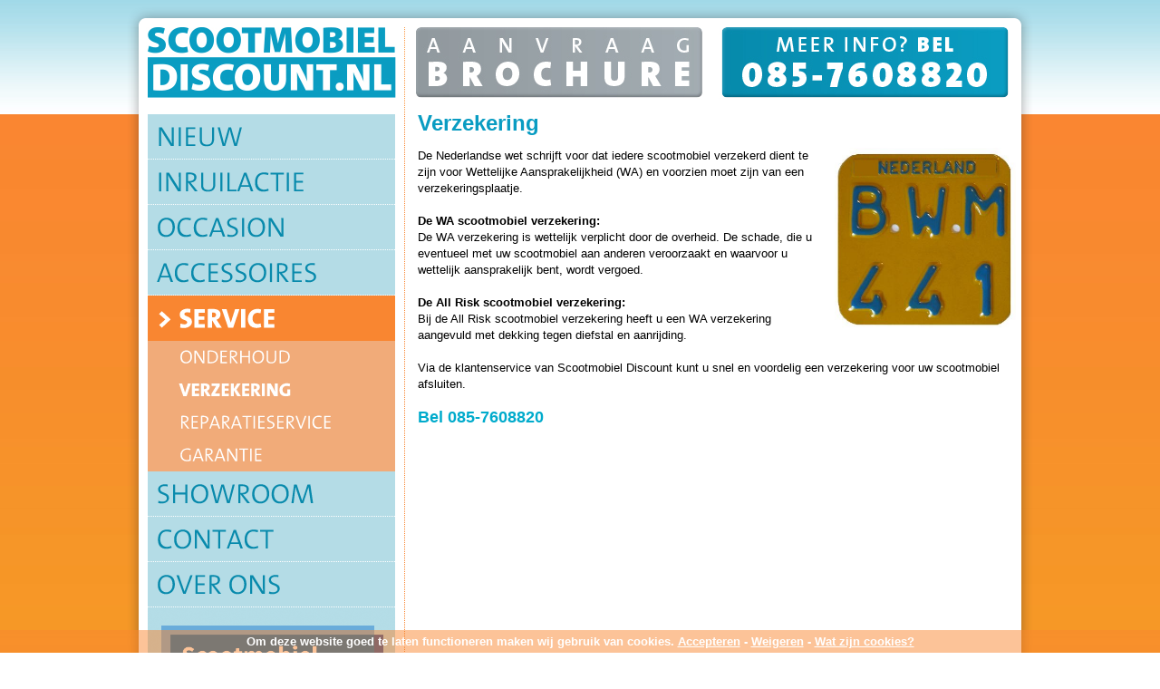

--- FILE ---
content_type: text/html; charset=utf-8
request_url: https://www.scootmobieldiscount.nl/service/verzekering/verzekering.html
body_size: 4686
content:
<!DOCTYPE html PUBLIC "-//W3C//DTD XHTML 1.0 Strict//EN" "http://www.w3.org/TR/xhtml1/DTD/xhtml1-strict.dtd">
<html xmlns="http://www.w3.org/1999/xhtml" lang="nl" xml:lang="nl">
	<head>
		
<meta http-equiv="Content-Type" content="text/html; charset=utf-8" />

<title>Scootmobiel Discount.nl - Scootmobiel - Scootmobiel occasion - tweedehands scootmobiel. Tevens onderhoud en service.</title>

<!-- Start CMS Headers -->
<meta name='keywords' content='Scootmobiel,scootmobielen,occasion,tweedehands,shoprider quingo revatak freerider mambo samba jive Altea Napels Phobos Easy hopper Sable Capri Oslo Mini Quickstep Pluto Mini Merits Yoril Century Rumba Cameo Sable big quickstep LT Oslo Maxi Florence Venus Pluto Maxi Napoli Ranger Jive President Continental Ranger Cordoba Valencia Mercurius tango twist Charleston Bolero Polka Shopmate Wals Sterling Solo Trophy Solo TS120 Solo QS4 practicomfort,prominent,mobielgarant,mobiel garant,opvouwbare scootmobiel,scootmobiel occasion,tweedehands scootmobiel,service,onderhoud,onderdelen,gebruikt,occasion,scootmobielhulpdienst,scootmobielshop,ouderenwinkel,thuiszorgwinkel,PGB,persoonsgebonden budget,scootmobielclub,scootmobielspecialist, welzorg.' />
<meta name='description' content='Scootmobieldiscount is het adres voor uw scootmobiel - scootmobielen. Scootmobiel Discount is de grootste en voordeligste aanbieder van scootmobielen in
Nederland. Scootmobiel Discount biedt de nieuwste scootmobiel modellen met hoge kortingen aan. ook tweedehands scootmobiel,service,onderhoud,onderdelen,gebruikt,occasion,scootmobielhulpdienst,scootmobielshop,ouderenwinkel,thuiszorgwinkel,PGB,persoonsgebonden budget,scootmobielclub,scootmobielspecialist, welzorg. Wij voeren alle merken zoals: shoprider quingo revatak freerider mambo samba jive Altea Napels Phobos Easy hopper Sable Capri Oslo Mini Quickstep Pluto Mini Merits Yoril Century Rumba Cameo Sable big quickstep LT Oslo Maxi Florence Venus Pluto Maxi Napoli Ranger Jive President Continental Ranger Cordoba Valencia Mercurius tango twist Charleston Bolero Polka Shopmate Wals Sterling Solo Trophy Solo TS120 Solo QS4,practicomfort,prominent,mobielgarant,mobiel garant,opvouwbare scootmobiel,scootmobiel occasion' />
<meta name='author' content='Scootmobiel Discount' />
<link rel="stylesheet" type="text/css" href="https://www.scootmobieldiscount.nl/templates/grapefish/css/screen.css" media="screen" />
<link rel="stylesheet" type="text/css" href="https://www.scootmobieldiscount.nl/templates/grapefish/css/theme.css.php?themeID=414" />
<link rel="stylesheet" type="text/css" href="https://www.scootmobieldiscount.nl/templates/grapefish/css/print.css" media="print" />
<link rel="stylesheet" type="text/css" href="https://www.scootmobieldiscount.nl/core/styles/messages.css" />
<link rel="stylesheet" type="text/css" href="https://www.scootmobieldiscount.nl/components/jquery/themes/ui-lightness/jquery-ui-1.10.2.custom.css" />
<link rel="stylesheet" type="text/css" href="https://www.scootmobieldiscount.nl/core/styles/cookiewarning.css" />
<style type="text/css">


	.footer-column {float:left;}
	.footer-column-padding {padding-right:20px;}


			div#cookie-bar-bg { background-color: #f98631 !important; }
			div#cookie-bar-content  { color: #ffffff !important; }
			div#cookie-bar a, div#cookie-bar a:hover { color: #ffffff !important; }
		
</style>
<script src="https://www.scootmobieldiscount.nl/components/jquery/jquery-1.9.1.min.js" type="text/javascript"></script>
<script src="https://www.scootmobieldiscount.nl/components/jquery/jquery-migrate-1.1.0.min.js" type="text/javascript"></script>
<script src="https://www.scootmobieldiscount.nl/components/jquery/jquery-ui-1.10.2.custom.min.js" type="text/javascript"></script>
<script type="text/javascript">
var $j =  jQuery.noConflict();
</script>
<script src="https://www.scootmobieldiscount.nl/core/scripts/onload.js" type="text/javascript"></script>
<script src="https://www.scootmobieldiscount.nl/core/scripts/cms.js" type="text/javascript"></script>
<script src="https://www.scootmobieldiscount.nl/core/scripts/extentions.js" type="text/javascript"></script>
<script src="https://www.scootmobieldiscount.nl/templates/grapefish/scripts/scripts.js" type="text/javascript"></script>
<script src="https://www.scootmobieldiscount.nl/templates/grapefish/scripts/jquery.jcarousel.min.js" type="text/javascript"></script>
<script src="https://www.scootmobieldiscount.nl/templates/grapefish/scripts/cufon-yui.js" type="text/javascript"></script>
<script src="https://www.scootmobieldiscount.nl/templates/grapefish/fonts/ThesisSansSLXB.font.js" type="text/javascript"></script>
<script src="https://www.scootmobieldiscount.nl/core/scripts/messages.js" type="text/javascript"></script>
<script src="https://www.scootmobieldiscount.nl/core/scripts/cookiewarning.js" type="text/javascript"></script>
<script src="https://www.scootmobieldiscount.nl/components/anchorFix-1.2.0/anchorfix.js" type="text/javascript"></script>
<script type="text/javascript">
httpPath = "https://www.scootmobieldiscount.nl/"; // Backwards compatibility
CMS.httpPath = "https://www.scootmobieldiscount.nl/";
CMS.adminHttpPath = "https://www.scootmobieldiscount.nl/beheer/";
CMS.ajaxPath = "https://www.scootmobieldiscount.nl/ajax.php";
CMS.adminAjaxPath = "https://www.scootmobieldiscount.nl/beheer/ajax.php";
jQuery(document).ready(function(){ Cufon.replace('h4');Cufon.replace('#horizontalmenu span');Cufon.replace('#horizontalmenu li a', {hover: 'true'});Cufon.replace('#verticalmenu span');Cufon.replace('#verticalmenu li a', {hover: 'true'});Cufon.replace('#bottommenu span');Cufon.replace('#bottommenu li a', {hover: 'true'}); });

	jQuery(function() {
		var footerWidth = jQuery('#footer').width();
		var columnWidth = Math.floor(footerWidth/5);
		jQuery('.footer-column').css('width', columnWidth+'px');
	});	


</script>
<link rel="shortcut icon" type="application/octet-stream" href="/dynamic/media/63/images/webparts/favicon.png" /><style type="text/css">
#tagcloud {
	position: relative !important;
}
</style><style type="text/css">
  .siteobject_webshop_productdetails .container {
    background-color: #e4f2f6 !important;
    background-repeat: no-repeat !important;
    border: 1px solid #099cc2 !important;
    border-radius: 3px 3px 3px 3px !important;
    margin-right: 20px !important;
    padding: 0 15px 0 15px !important;
    position: relative !important;
    width: 623px !important;
  }
  
  #attributes .att-name, #attributes .att-value {
    background-color:#e4f2f6 !important;
    border-bottom: 1px dotted #099cc2;
  }
  
  #attributes .att-value {
    font-weight:bold;
    background-color:#c8e5ed !important;
    border-bottom: 1px dotted #099cc2;
  }

  #attributes td {
    padding: 6px 10px !important;
  }
  
  .dynamicForm tr.row_ElementRadio th {
  padding: 5px 10px 0 !important;
  }

.dynamicForm tr.row_ElementCheckbox th  {
  padding: 5px 10px 0 !important;
  }

#horizontalmenu li.level1 a div.center {
  background-repeat: no-repeat !important;
  background-position: center !important;
  }

input[type="text"], input[type="file"], input[type="password"], .styledSelect, select, input.styledInput, textarea, .textfield, input[type="submit"], .button {
  -webkit-border-radius: 5px;
  border-radius: 5px;
  height:18px !important;
  padding-left: 5px !important;
  }
  
.selectbox {
  height:28px !important;
  }
  
textarea {
  height:100px !important;
  }
  
input[type="submit"], input[type="reset"] {
  height: 32px !important;
  padding: 8px 8px 8px 8px !important;
  }
  
input[type=text], textarea {
  -webkit-transition: all 0.30s ease-in-out;
  -moz-transition: all 0.30s ease-in-out;
  -ms-transition: all 0.30s ease-in-out;
  -o-transition: all 0.30s ease-in-out;
  outline: none;
}
input[type=text]:focus, textarea:focus {
  box-shadow: 0 0 5px rgba(12, 97, 178, 1);
}
  
.siteobject_webshop_catalogattributeview .image img {
  width: 425px !important;
  height: 100% !important;
  }
  
</style><style type="text/css">
#verticalmenu li.level1 a.level1 {
  background-position:bottom;
  text-transform:uppercase;
  font-size:30px;
}
ul.level1 li.level2 a.level2 {
  text-transform:uppercase;
  font-size:20px !important;
}
</style>
<script>
  jQuery(document).ready(function(){
      var menuItem = jQuery('#verticalmenu li.level1.selected a.level1.selected').text();
      var newMenuItem = "> " + menuItem;
      jQuery('#verticalmenu li.level1.selected a.level1.selected').text(newMenuItem);
      Cufon.refresh('#verticalmenu span');
      Cufon.refresh('#verticalmenu li a');
  });
</script>
<meta http-equiv="language" content="NL" />

<!-- End CMS Headers -->

<link rel="home" href="https://www.scootmobieldiscount.nl/" />
<link rel="contents" href="https://www.scootmobieldiscount.nl/action/pages/sitemap/0" />
<link rel="search" href="https://www.scootmobieldiscount.nl/search/" />



<meta http-equiv="imagetoolbar" content="no" />
<meta http-equiv="Content-Script-Type" content="text/javascript" />
<meta http-equiv="Content-Style-Type" content="text/css" />		
		<!--[if IE]>
		<style>
			div#horizontalmenu ul.level0  {
				zoom: 1;
			}
		</style>
		<![endif]-->
	</head>
	<body>
		

<div id="cookie-bar">
	<div id="cookie-bar-bg"></div>
	<div id="cookie-bar-content">
		<span id="cookie-bar-info">Om deze website goed te laten functioneren maken wij gebruik van cookies. <span  id="cookie-bar-accept">Accepteren</span> - <span  id="cookie-bar-refuse">Weigeren</span> - <a href="https://www.scootmobieldiscount.nl/privacyverklaring/" title="Wat zijn cookies?" target="_blank" rel="nofollow">Wat zijn cookies?</a></span>
	</div>
</div>
							<div id="topshadow"></div>
				<table id="container" cellpadding="0" cellspacing="0" border="0">
			<tr>
				<td valign="top" id="shadowleft">&nbsp;</td>
				<td valign="top" id="content">
										
															
					<div id="header">
																									<div id="contentHeader" class="no-print">
																	<img class="headerImage" src="/dynamic/media/63/images/webparts/header.png" alt="" title="" />
															</div>
																			<div id="headerElements" class="no-print">
								<div>
	<img alt="header" src="/dynamic/media/63/images/webparts/header-2.jpg" style="border-width: 0px; border-style: solid; width: 974px; height: 96px;" usemap="#Map" /><map id="Map" name="Map"><area alt="nieuw" coords="305,0,625,77" href="https://www.scootmobieldiscount.nl/formulieren/brochure-aanvragen.html" shape="rect" /> <area alt="Home" coords="7,1,284,79" href="/" shape="rect" /></map>
</div>

							</div>
																	</div>
					
																											
					
					
																																											<div id="verticalmenu" class="no-print">
								<ul class="level0"><li class="level1 hasSubmenu" ><a class="level1 hasSubmenu"  href="https://www.scootmobieldiscount.nl/" ><span>Nieuw</span></a></li><li class="level1 hasSubmenu" ><a class="level1 hasSubmenu"  href="https://www.scootmobieldiscount.nl/scootmobielen/modellen/outlet" ><span>Inruilactie</span></a></li><li class="level1 hasSubmenu" ><a class="level1 hasSubmenu"  href="https://www.scootmobieldiscount.nl/scootmobielen/modellen/occasion" ><span>Occasion</span></a></li><li class="level1 hasSubmenu" ><a class="level1 hasSubmenu"  href="https://www.scootmobieldiscount.nl/scootmobielen/accessoires/accessoires.html" ><span>Accessoires</span></a></li><li class="level1 hasSubmenu selected" ><a class="level1 hasSubmenu selected"  href="https://www.scootmobieldiscount.nl/service/service.html" ><span>Service</span></a><ul class="level1"><li class="level2 hasSubmenu" ><a class="level2 hasSubmenu"  href="https://www.scootmobieldiscount.nl/service/onderhoud/onderhoud.html" ><span>Onderhoud</span></a></li><li class="level2 hasSubmenu selected" ><a class="level2 hasSubmenu selected"  href="https://www.scootmobieldiscount.nl/service/verzekering/verzekering.html" ><span>Verzekering</span></a></li><li class="level2 hasSubmenu" ><a class="level2 hasSubmenu"  href="https://www.scootmobieldiscount.nl/service/reparatieservice/reparatieservice.html" ><span>Reparatieservice</span></a></li><li class="level2 hasSubmenu" ><a class="level2 hasSubmenu"  href="https://www.scootmobieldiscount.nl/service/garantie/garantie.html" ><span>Garantie</span></a></li></ul></li><li class="level1 hasSubmenu" ><a class="level1 hasSubmenu"  href="https://www.scootmobieldiscount.nl/showrooms/showrooms.html" ><span>Showroom</span></a></li><li class="level1 hasSubmenu" ><a class="level1 hasSubmenu"  href="https://www.scootmobieldiscount.nl/contact/contact.html" ><span>Contact</span></a><ul class="level1"><li class="level2" ><a class="level2"  href="https://www.scootmobieldiscount.nl/formulieren/brochure-aanvragen.html" ><span>Brochure Aanvragen</span></a></li><li class="level2" ><a class="level2"  href="https://www.scootmobieldiscount.nl/menu-zijkant/contact/bedrijfsgegevens.html" ><span>Bedrijfsgegevens</span></a></li><li class="level2" ><a class="level2"  href="https://www.scootmobieldiscount.nl/privacyverklaring/" ><span>Privacyverklaring</span></a></li></ul></li><li class="level1 hasSubmenu" ><a class="level1 hasSubmenu"  href="https://www.scootmobieldiscount.nl/over-scootmobieldiscount.nl/over-scootmobieldiscount.nl" ><span>Over Ons</span></a></li></ul>	
																	<div id="tagcloud"><p><a href="/scootmobiel-hulpdienst/scootmobiel-hulpdienst.html" onclick="window.open(this.getAttribute('href'),'');return false;" title=""><img alt="" src="/dynamic/media/63/images/webparts/SMH-banner.png" style="border-width: 0px; width: 245px; height: 175px; margin: 20px 0px 0px 15px;" title="" /></a></p>
</div>
															</div>
															<span id="verticalmenuborder" class="no-print">&nbsp;</span>
																		
										
												<div id="blocks" style="float:left;">
							<div id="body" style="min-height:400px; overflow:hidden; position:relative;">	
																									<div id="socialmedia"><p><div class="siteobject_components_item"></div></p>
</div>
										
																																	    <div id="column1" style="float:left;">
								    	<div id="column1_content" >
								    										    			<div class="siteobject_pages_view"><div class="siteobject_pages_view"><h1>
	Verzekering</h1>
<p>&nbsp;</p>
<p><img alt="" src="/dynamic/media/63/images/kenteken.jpg" style="float: right; margin-left: 10px; width: 200px; height: 200px;" title="" />De Nederlandse wet schrijft voor dat iedere scootmobiel verzekerd dient te zijn voor Wettelijke Aansprakelijkheid (WA) en voorzien moet zijn van een verzekeringsplaatje.</p>
<p>&nbsp;</p>
<p><strong>De WA scootmobiel verzekering:</strong></p>
<p>De WA verzekering is wettelijk verplicht door de overheid. De schade, die u eventueel met uw scootmobiel aan anderen veroorzaakt en waarvoor u wettelijk aansprakelijk bent, wordt vergoed.</p>
<p>&nbsp;</p>
<p><strong>De All Risk scootmobiel verzekering:</strong></p>
<p>Bij de All Risk scootmobiel verzekering heeft u een WA verzekering aangevuld met dekking tegen diefstal en aanrijding.</p>
<p>&nbsp;</p>
<p>Via de klantenservice van Scootmobiel Discount kunt u snel en voordelig een verzekering voor uw scootmobiel afsluiten.</p>
<p>&nbsp;</p>
<p style="color: #00abcc"><strong><span style="font-size: 18px">Bel 085-7608820</span></strong></p>
</div></div>
								    										    	</div>
								    </div>
															</div>
						</div>
					
									</td>
				<td valign="top" id="shadowright">&nbsp;</td>
			</tr>
		</table>

		<div id="shadowbottom">
			<div id="footer" class="no-print">
							
			
				<div id="leftFooter">
					<p style="color: #ffffff; margin-left: 87px"><strong>Scootmobiel Discount</strong>&nbsp;&nbsp;&bull;&nbsp;&nbsp;Meer en Duin 8c, 2163 HA&nbsp;Lisse&nbsp;&nbsp;&bull;&nbsp;&nbsp;T 085-7608820 &nbsp;&nbsp;&bull;&nbsp;&nbsp;<a href="mailto:info@scootmobieldiscount.nl" title="">info@scootmobieldiscount.nl</a> &nbsp;&nbsp;&bull;&nbsp;&nbsp;<a href="/privacyverklaring">Privacyverklaring</a> &nbsp;&nbsp;&bull;&nbsp;&nbsp;Realisatie: <a href="www.grape.fish">Grapefish</a></p>

				</div>
								<div id="rightFooter">
					<p><br />
	<script type="text/javascript">
/* <![CDATA[ */
var google_conversion_id = 1064477768;
var google_custom_params = window.google_tag_params;
var google_remarketing_only = true;
/* ]]> */
</script><script type="text/javascript" src="//www.googleadservices.com/pagead/conversion.js">
</script><noscript>
<div style="display:inline;">
<img height="1" width="1" style="border-style:none;" alt="" src="//googleads.g.doubleclick.net/pagead/viewthroughconversion/1064477768/?value=0&guid=ON&script=0"/>
</div>
</noscript></p>

				</div>
			</div>
		</div>
		

<div id="bodyfill">&nbsp;</div>
	</body>
</html>

<script type="text/javascript">
	function calculateHeight()
	{
		var blockHeight = document.getElementById('blocks').scrollHeight;
	
		if(document.getElementById('verticalmenu'))
		{
			var verticalmenuHeight = document.getElementById('verticalmenu').scrollHeight;
		
			if(document.getElementById('tagcloud'))
				verticalmenuHeight = verticalmenuHeight + document.getElementById('tagcloud').scrollHeight;
		
			if(verticalmenuHeight > blockHeight)
				blockHeight = verticalmenuHeight;
			
			document.getElementById('verticalmenu').style.height = 15+blockHeight + 'px';
		}
	
		if(document.getElementById('verticalmenuborder'))
			document.getElementById('verticalmenuborder').style.height = 15+blockHeight + 'px';

			
		if(document.getElementById('container'))
		{
			var containerHeight = document.getElementById('container').scrollHeight;
		
			if(document.getElementById('shadowleft'))
				document.getElementById('shadowleft').style.height = containerHeight + 'px';
		
			if(document.getElementById('shadowright'))
				document.getElementById('shadowright').style.height = containerHeight + 'px';
		}
	}
	
	setTimeout("calculateHeight()", 400);

	Cufon.now();
</script>

--- FILE ---
content_type: text/css
request_url: https://www.scootmobieldiscount.nl/templates/grapefish/css/screen.css
body_size: 3456
content:
/* ================== STANDAARD ===================== */
	img { border:0px;}
	:focus { -moz-outline-style: none;}
	*:focus {outline: none;}



/* ===================== BODY ======================== */

body {
	margin				:	0px;
	padding				: 	0px;
}

form {
	margin				:	0px;
	padding				: 	0px;
}

p {
	margin				:	0px;
	padding				: 	0px;
}

.error {
	color				:	red !important;	
}

#container,
#topcontent,
#topshadow
{
	margin				: 	0px auto;
	width				: 	1004px;
	text-align			: 	left;
	/*overflow			:	hidden;*/
}

#topshadow {
	height				:	30px;	
}

#topcontent_left {
	float				:	left;
	padding-left		:	15px;
}

#topcontent_right {
	float				:	right;
	padding-right		:	15px;
}

#shadowleft {
	width				:	15px;	
}

#shadowright {
	width				:	15px;
}

/* ===================== HEADER ======================== */

#header {
	margin				:	0px;
	padding				:	0px;
	width				: 	974px;
	position			:	relative;
	z-index				: 	500;
}

#header img.headerImage {
	border				:	0px none;
	display				:	block;
}

/* ===================== SOCIAL MEDIA ======================== */

#socialmedia {
	position			:	absolute;
	top					:	10px;
	z-index				:	80;
}
.addthis_toolbox a {
    text-decoration:none !important;
}

/* ===================== EVENTS ======================== */
.eventhighlight {
	font-size			:	14px;
	font-weight			:	bold;
}

/* ===================== TAGCLOUD ======================== */

#tagcloud {
	position			:	absolute;
	bottom				:	0px;
}

.tagcloud_header {
	height				:	30px;
	line-height			:	30px;
}

.tagcloud_content {
	padding				:	5px 0px;
	line-height			:	18px;
}

.tagcloud_content a,
.tagcloud_content a:hover {
	text-decoration		:	none;
}

/* ===================== CONTENT ======================== */

#content {
	padding-top			: 	0px;	
	position			:	relative;
}

#column1,
#column2,
#column3,
#column4 {
	padding-bottom		: 	32767px;
	margin-bottom		: 	-32767px;
}

#column1_content,
#column2_content,
#column3_content,
#column4_content {
	margin-bottom		: 	15px;	
}

#content {
	width				: 	974px;
	/*float				: 	left;*/
}

#contentHeader,
#contentHeader img,
#contentSpacing,
#innerContentSpacing 
{
	margin				: 	0px;
	padding				: 	0px;
	overflow			:	hidden;
}

#content #innerContent 
{
	margin				: 	0px 0px 10px
}

#innerContentText {
	padding-right		:	20px;
}

#descriptions 
{
	padding				:	10px;
}

#pagetitle {
	margin				:	0px 0px 10px 15px;
}

/* ===================== POLAROID MEDIA ======================== */

.polaroid {
	position			:	relative;
	height				:	225px;
	width				:	211px;
}

.polaroid object,
.polaroid embed {
    left				: 	9px;
    position			: 	absolute;
    top					: 	8px;
}

/* ===================== DYNAMIC FORMS ======================== */

.dynamicForm {
	width				:	500px;
	border				:	0px;
}

.dynamicForm th {
	vertical-align		:	middle;
	padding-left		:	10px;
	font-weight			:	normal;
	text-align			:	left;
	white-space			:   nowrap;
}

.dynamicForm td {
	padding				:	4px 0px 4px 10px;
}

.dynamicForm tr.row_ElementDescription {
	height				:	20px;
	line-height			:	20px;
}

.dynamicForm tr.row_ElementCheckbox th {
	vertical-align		:	top;
	padding				:	5px 0 0 0;
}

.dynamicForm tr.row_ElementCheckbox th label {
	vertical-align		:	bottom !important;
}

.dynamicForm tr.row_ElementCheckbox td label {
	margin				:	0 10px 0 0;
}

.dynamicForm tr.row_ElementRadio th {
	vertical-align		:	top;
	padding				:	5px 0 0 0;
}

.dynamicForm tr.row_ElementTextarea th {
	vertical-align		: 	top !important;
	padding-top			:	4px;
}

.dynamicForm tr.row_ElementSubmit th {
	padding-bottom		:	25px;
}

.siteobject_newsletters_subscription h1 {
	margin				: 	0 0 20px 0;
}

.siteobject_newsletters_subscription td {
	padding				: 	5px 0 5px 0;
}

ul.newsletterTree {
	margin				: 	0 0 10px 0;
}

/* ===================== NEWS ======================== */

#newsslider {

	position			: 	absolute;
	bottom				: 	0px;
	left				:	0px;
	width				: 	974px;
}

/* ===================== COMMENTS ======================== */

.siteobject_comments_comments td,
.siteobject_comments_comments th  {
	text-align			:	left;
}

.requiredFields {
	font-size			:	11px;	
}

/* ===================== HORIZONTAL MENU ======================== */

#horizontalmenu {
	width				: 	974px;
	position			: 	relative;
	z-index				:	999;
}

#horizontalmenu a:hover {
	text-decoration		: 	none;
}

#horizontalmenu ul.level0 ul {
	display				: 	none;
}

div#horizontalmenu ul.level0
{
	margin				: 	0px;
	padding				: 	0px;
	list-style-type		: 	none;
}

#horizontalmenu ul.level0 * {
	margin				: 	0px;
	padding				: 	0px;
	list-style-type		: 	none;
}

#horizontalmenu li {
	display				: 	block;
}

#horizontalmenu li a {
	display				: 	block;
	white-space			: 	nowrap;
	text-decoration		:	none;
}

#horizontalmenu ul.level0 li {
	float				: 	left;
}

#horizontalmenu ul.level0 li a {
	padding				: 	0px 0px 0px 0px;
	display				: 	block;
	overflow			:	hidden;
}

#horizontalmenu ul.level0 li:hover ul.level1 {
	position			: 	absolute;
	top					: 	100%;
	left				: 	-1px;
}

#horizontalmenu ul.level0 li:hover ul.level1 li {
	width				: 	100%;
}

#horizontalmenu ul li {	
	position			: 	relative;
	padding-left		: 	10px;
}

#horizontalmenu li ul {
	position			: 	absolute;
	top					: 	0px;
	left				: 	100%;
	white-space			:	nowrap;
}

#horizontalmenu li.level0:hover ul.level0,
#horizontalmenu li.level1:hover ul.level1,
#horizontalmenu li.level2:hover ul.level2,
#horizontalmenu li.level3:hover ul.level3,
#horizontalmenu li.level4:hover ul.level4 {
	display				: 	block;
}

#horizontalmenuborder {
	width				:	974px;	
}

#horizontalmenu li.level1 a div.left,
#horizontalmenu li.level1 a div.right {
	width				: 	15px;
	float				:	left;
}

#horizontalmenu li.level1 a div.center {
	float				:	left;
	overflow			:	hidden;
}

/* ===================== VERTICAL MENU ======================== */

#verticalmenu {
	overflow			:	hidden;
	background-repeat	:	repeat-y; 	
	float				:	left;
	position:relative;
}

#verticalmenuborder {
	float				:	left; 
	width				:	15px;	
}

#verticalmenu ul {
	list-style-type		:	none;
	margin				:	0px;
	padding				:	0px;
}

#verticalmenu li {
	list-style-type		:	none;
	margin				:	0px;
	padding				:	0px;
}

#verticalmenu ul.level0 li.selected ul.level1,
#verticalmenu ul.level1 li.selected ul.level2,
#verticalmenu ul.level2 li.selected ul.level3,
#verticalmenu ul.level2 li.selected ul.level4 {
	display				:	block;
}

#verticalmenu li.level1 a, 
#verticalmenu li.level2 a, 
#verticalmenu li.level3 a,
#verticalmenu li.level4 a {
	display				:	block;
	padding				:	0px;
	text-decoration		:	none;
	background-repeat	:	repeat-x; 
}

/* ===================== BOTTOM MENU ======================== */

#bottommenu {
	float				:	right;
	padding-right		:	8px;
	margin-top			:	20px;   
}

#bottommenu li a {
	list-style-type		:	none;
	margin				:	0px;
	padding				:	0px;
}

#bottommenu ul {
	list-style-type		:	none;
	margin				:	0px;
	padding				:	0px;
}

#bottommenu li a span {
	padding				: 	0px 7px;
}

#bottommenu ul.level0 li {
	float				: 	left;
	height				: 	35px;
	line-height			: 	35px;
}

/* ===================== SEARCH AND ELEMENTS ======================== */

#searchForm form #searchForm_pattern
{
	position			: 	absolute;
	top					:	0px;
	right				: 	0px;
	z-index				: 	0;
	width				: 	192px;
	background-color	:	#000000 !important;
	color				:	#FFFFFF;
	height				:	15px;
	z-index				:	11;
}

.searchsubmit 
{
	position			: 	absolute;
	top					:	0px;
	right				: 	1px;
	border				: 	0px none;
	cursor				:	pointer;
	z-index				:	11;
}

#headerElements {
	z-index				:	11;
}

/* ===================== SLIDESHOW JQUERY HEADER ======================== */

#slideshow {
	position			:	relative;
	width				:	974px;
}

#slideshow IMG {
	position			:	absolute;
	top					:	0;
	left				:	0;
	z-index				:	8;
	opacity				:	0.0;
}

#slideshow IMG.active {
	z-index				:	10;
	opacity				:	1.0;
}

#slideshow IMG.last-active {
	z-index				:	9;
}

/* ===================== FOOTER ======================== */

#footer {
	clear				: 	both;
	text-align			: 	right;
	z-index				:	1;
	height				: 	35px;
	line-height			: 	35px;
}

#leftFooter {
	margin-left			:	15px;
    float				:	left;    
    margin-top			:	20px;     
}

#rightFooter {
    float				:	right;  
    margin-right		:	8px;	
    margin-top			:	20px;      
}

#footer a {
	text-decoration		: 	none;
}

#shadowbottom {
	width				:	1004px;
	margin				:	0px auto;	
}

/* ===================== VISUAL LIGHTBOX ( URL )======================== */

#vlightboxUrl {
	width:100%;
	zoom:1;	
}
.vlightboxUrl {
	display:-moz-inline-stack;
	display:inline-block;
	zoom:1;
	*display:inline;
	position:relative;
	vertical-align:top;
	margin:3px;
	width:90px;
	font-family:Trebuchet,Tahoma,Arial,sans-serif;
	font-size:11px;
	font-weight:normal;
	text-decoration:none;
	text-align:center;
	opacity:0.87;
}
.vlightboxUrl a{
	margin:0;
}
.vlightboxUrl:hover, .vlightboxUrl a:hover{
	text-decoration:underline;
	opacity:1;
}
.vlightboxUrl img{
	display:block;
	border:none;
	margin:0;
}
.vlightboxUrl div {display:none}


/* ===================== VISUAL LIGHTBOX 4.9 ======================== */

#overlay{
	position:absolute;
	top:0;
	left:0;
	z-index:90000;
	width:100%;
	height:auto;
	background-color:#000000;
}

#lightbox{
	position:absolute;
	top:20px;
	left:0;
	width:100%;
	z-index:100000;
	text-align:center;
	color:#151410;
	line-height:0;
}

#lightbox a, #lightbox a:hover {
	border-bottom:none;
	color:#151410;
	text-decoration:underline;
}

#lightbox a img{ border:none; }

#outerImageContainer{
	width:auto;
	height:auto; /* without this line error in IE8 detected */
	margin:0 auto;
	position:relative;
}

#lightboxImage{
	width:100%;
	height:100%;
}

#imageContainerMain{
	margin:0 auto;
	overflow:visible;
	position:relative;
	font-size:0;/* ie fix - big info bar*/
}

#imageContainer{
	width:150px;
	height:30px;
	margin:0 auto;
	overflow:hidden;
	background-color:#fff;
	position:relative;
	font-size:0;/* ie fix - big info bar*/
}

#loading{
	position:absolute;
	top:40%;
	left:0%;
	height:25%;
	width:100%;
	text-align:center;
	font-size:10px;
	z-index:1;
}
#loadingLink {
	display:block;
	margin:0 auto;
	padding:0;
	width:150px;
	height:29px;
	background:url(http://www.grapefish.nl/templates/grapefish/images/visuallightbox/loading.gif) center center no-repeat;
	text-indent:-9999px;
}
#hoverNav{
	position:absolute;
	top:0;
	left:0;
	height:100%;
	width:100%;
	z-index:10;
}
#imageContainer>#hoverNav{ left:0;}
#prevLinkImg, #nextLinkImg{
	top:0;
	width:59px;
	height:100%;
	position:absolute;
	z-index:20;
	outline-style:none;
	display:block;
	text-indent:-9999px;
	}
* html #prevLinkImg,* html #nextLinkImg{
	background-image:url([data-uri]); /* Trick IE into showing hover */
}
#prevLinkImg { left: -1px; }
#nextLinkImg { right: 0px; }
#prevLinkImg:hover,#prevLinkImg.hover, #prevLinkImg:visited:hover { 
	background:url(http://www.grapefish.nl/templates/grapefish/images/visuallightbox/prev.png) 5% center no-repeat; 
}
#nextLinkImg:hover,#nextLinkImg.hover, #nextLinkImg:visited:hover { 
	background:url(http://www.grapefish.nl/templates/grapefish/images/visuallightbox/next.png) 97% center no-repeat; 
}

#imageDataContainer{
	width: auto;
	position: relative;
	bottom: 50px;	
	height:0;
	left: 0;
}

#imageData{
	font: 12px Arial,Helvetica,sans-serif;
	color: #000000;
	background-color: #ffffff;
	padding: 12px;	
	border-radius: 0px 6px 6px 0px;
	left: 0;
	overflow:visible;
	position: absolute;
	background-color:#ffffff;
	text-align:center;
	_bottom:0;
	_left: 0;
}
#imageDetails{ width:100%; float:left; 	padding:0;}
#caption{ display:block;text-align:left; }
#numberDisplay{ display:none;text-align:right;}
#detailsNav{display:none;}
#prevLinkDetails, #nextLinkDetails, #slideShowControl{display:none;}

#slideShowControl.started{
	background-image:url($rel#conposit.png$);
	background-position:0 center;
}

#slideShowControl{
	display:block;
	width:42px; 
	height:49px; 
	float:left;
	background-image:url($rel#conposit.png$);
	background-position:-42px center;
	background-repeat:no-repeat;
	}

#close{
	position:relative;
	width:100%;
	height:0;
	z-index:21;
}
#closeLink {
	position:absolute;
	top:0px;
	right:0px;
	display:block;
	outline-style:none;
	margin:0;
	padding:0;
	text-decoration:none;
	width:39px;
	height:39px;
	background:url(http://www.grapefish.nl/templates/grapefish/images/visuallightbox/close.png) no-repeat;	
	_background-image:none;
	_filter:progid:DXImageTransform.Microsoft.AlphaImageLoader(src='http://www.grapefish.nl/templates/grapefish/images/visuallightbox/close.png', sizingMethod='scale');

}

.clearfix:after { content:"."; display:block; height:0; clear:both; visibility:hidden;}
* html>body .clearfix {display:inline-block; width:100%;}

* html .clearfix {
	/* Hides from IE-mac \*/
	height:1%;
	/* End hide from IE-mac */
}	

#outerImageFrame{
	border:5px solid red;
	height:100%;
	width:100%;
	position:absolute;
}

#outerImageContainer{
	overflow:visible;
}
#outerImageContainer td{
	text-align:center;
	padding:0;
}

#lightboxFrameBody{
	background-color:transparent;
}

#outerImageContainer td, #outerImageContainer tr{
	font-size:0;
	border:0 none;
}

#outerImageContainer td.tl, #outerImageContainer td.br{
	height:10px;
	width:10px;
}

#outerImageContainer td.tc{
	background-image:url(http://www.grapefish.nl/templates/grapefish/images/visuallightbox/borderHoriz.png);
	_background-image:none;
	_filter:progid:DXImageTransform.Microsoft.AlphaImageLoader(src='http://www.grapefish.nl/templates/grapefish/images/visuallightbox/borderHoriz.png', sizingMethod='scale');
}
#outerImageContainer td.ml{
	background-image:url(http://www.grapefish.nl/templates/grapefish/images/visuallightbox/borderVert.png);
	_background-image:none;
	_filter:progid:DXImageTransform.Microsoft.AlphaImageLoader(src='http://www.grapefish.nl/templates/grapefish/images/visuallightbox/borderVert.png', sizingMethod='scale');
}
#outerImageContainer td.mr{
	background-image:url(http://www.grapefish.nl/templates/grapefish/images/visuallightbox/borderVert.png);
	_background-image:none;
	_filter:progid:DXImageTransform.Microsoft.AlphaImageLoader(src='http://www.grapefish.nl/templates/grapefish/images/visuallightbox/borderVert.png', sizingMethod='scale');
}
#outerImageContainer td.bc{
	background-image:url(http://www.grapefish.nl/templates/grapefish/images/visuallightbox/borderHoriz.png);
	_background-image:none;
	_filter:progid:DXImageTransform.Microsoft.AlphaImageLoader(src='http://www.grapefish.nl/templates/grapefish/images/visuallightbox/borderHoriz.png', sizingMethod='scale');
}

#outerImageContainer td.tl{
	background:url(http://www.grapefish.nl/templates/grapefish/images/visuallightbox/borderCorners.png) 0 0;
	_background-image:none;
	_filter:progid:DXImageTransform.Microsoft.AlphaImageLoader(src='http://www.grapefish.nl/templates/grapefish/images/visuallightbox/borderCorners.png', sizingMethod='scale');
}
#outerImageContainer td.tr{
	background:url(http://www.grapefish.nl/templates/grapefish/images/visuallightbox/borderCorners.png) 100% 0;
	_background-image:none;
	_filter:progid:DXImageTransform.Microsoft.AlphaImageLoader(src='http://www.grapefish.nl/templates/grapefish/images/visuallightbox/borderCorners.png', sizingMethod='scale');
}
#outerImageContainer td.bl{
	background:url(http://www.grapefish.nl/templates/grapefish/images/visuallightbox/borderCorners.png) 0 100%;
	_background-image:none;
	_filter:progid:DXImageTransform.Microsoft.AlphaImageLoader(src='http://www.grapefish.nl/templates/grapefish/images/visuallightbox/borderCorners.png', sizingMethod='scale');
}
#outerImageContainer td.br{
	background:url(http://www.grapefish.nl/templates/grapefish/images/visuallightbox/borderCorners.png) 100% 100%;
	_background-image:none;
	_filter:progid:DXImageTransform.Microsoft.AlphaImageLoader(src='http://www.grapefish.nl/templates/grapefish/images/visuallightbox/borderCorners.png', sizingMethod='scale');
}

/*
#outerImageContainer td.bc{
	background-image:url($rel#shadow.png$) left 0%;
	_background-image:none;
	_filter:progid:DXImageTransform.Microsoft.AlphaImageLoader(src='$shadow.png$', sizingMethod='scale');
}
*/


/* ===================== VISUAL LIGHTBOX 1 ======================== */


#vlightbox1 {
	width:940px;
	zoom:1;	
}
#vlightbox1 .vlightbox1 {
	display:-moz-inline-stack;
	display:inline-block;
	zoom:1;
	*display:inline;
	position:relative;
	vertical-align:top;
	margin:3px;
	width:90px;
	font-family:Trebuchet,Tahoma,Arial,sans-serif;
	font-size:11px;
	font-weight:normal;
	text-decoration:none;
	text-align:center;
	opacity:0.87;
}
#vlightbox1 .vlightbox1 a{
	margin:0;
}
#vlightbox1 .vlightbox1:hover, #vlightbox1 .vlightbox1 a:hover{
	text-decoration:underline;
	opacity:1;
}
#vlightbox1 .vlightbox1 img{
	display:block;
	border:none;
	margin:0;
}
#vlightbox1 .vlightbox1 div {display:none}


--- FILE ---
content_type: text/css;charset=UTF-8
request_url: https://www.scootmobieldiscount.nl/templates/grapefish/css/theme.css.php?themeID=414
body_size: 4194
content:

/* ===================== GENERAL ======================== */

body {
	color: #000000;
background-color: #ffffff;
background-image: url("/dynamic/media/63/images/webparts/background.jpg");
background-repeat: repeat-x;
background-attachment: fixed;
font-family: Arial, Verdana, Arial, MS Sans Serif, helvetica, Times New Roman;
font-size: 13px;
line-height: 18px;
letter-spacing: 0px;
}

/* ===================== HEADINGS ======================== */

h1 {
	color: #099cc2;
font-size: 24px;
font-family: Arial, Verdana, Arial, MS Sans Serif, helvetica, Times New Roman;
font-weight: bold;
margin: 0px;
padding: 0px;
}

h2
{
	color: #000000;
font-size: 11px;
font-family: Arial, Verdana, Arial, MS Sans Serif, helvetica, Times New Roman;
font-weight: bold;
margin: 0px;
padding: 0px;
}

h3
{
	color: #099cc2;
font-size: 11px;
font-family: Arial, Verdana, Arial, MS Sans Serif, helvetica, Times New Roman;
font-weight: bold;
margin: 0px;
padding: 0px;
}

h4
{
	color: #099cc2;
font-size: 11px;
font-family: Arial, Verdana, Arial, MS Sans Serif, helvetica, Times New Roman;
font-weight: normal;
margin: 0px;
padding: 0px;
}

/* IE6 */
input.styledButton
{
	color: #000000;
background-color: #FFFFFF;
border: 1px solid #099cc2;
font-size: 13px;
font-family: Arial, Verdana, Arial, MS Sans Serif, helvetica, Times New Roman;
padding: 2px 10px;
height: 22px !important;
cursor: pointer;
}

input[type=checkbox],
input[type=radio]
{
	margin: 0px 5px 5px 10px;;
font-family: Arial, Verdana, Arial, MS Sans Serif, helvetica, Times New Roman;
font-size: 13px;
}

.styledCheckbox,
.styledRadio
{
	margin: 0px 5px 0px 10px;;
font-family: Arial, Verdana, Arial, MS Sans Serif, helvetica, Times New Roman;
font-size: 13px;
}

input[type=text],
input[type=file],
input[type=password]
{
	border: 1px solid #099cc2 !important;
padding: 2px !important;
background-color: #FFFFFF;
color: #000000;
font-family: Arial, Verdana, Arial, MS Sans Serif, helvetica, Times New Roman;
font-size: 13px;
margin-right: 1px;
width: 250px;
margin-bottom: 1px;
}

input[type=submit],
.button
{
	border: 1px solid #099cc2 !important;
padding: 1px 5px !important;
background-color: #FFFFFF;
color: #000000;
font-family: Arial, Verdana, Arial, MS Sans Serif, helvetica, Times New Roman;
font-size: 13px;
margin-top: 5px;
height: 24px;
}

input.styledInput,
textarea,
.textfield
{
	border: 1px solid #099cc2 !important;
padding: 2px !important;
background-color: #FFFFFF;
color: #000000;
font-family: Arial, Verdana, Arial, MS Sans Serif, helvetica, Times New Roman;
font-size: 13px;
width: 250px;
height: 100px;
}

.styledSelect,
select
{
	border: 1px solid #099cc2 !important;
background-color: #FFFFFF;
color: #000000;
font-family: Arial, Verdana, Arial, MS Sans Serif, helvetica, Times New Roman;
font-size: 13px;
width: 256px;
height: 22px !important;
}

/* ===================== BREADCRUMBS AND SOCIAL MEDIA BUTTONS (inherits styling from other elements) ======================== */
#socialmedia {
	right: 15px;
background-color: #ffffff;
}

#breadcrumbs {
	font-family: Verdana;
font-size: 10px;
font-weight: normal;
color: #555555;
height: 30px;
line-height: 30px;
margin-left: 0px;
margin-right: 15px;
margin-top: 0px;
border-bottom: 1px solid #555555;
}

#breadcrumbs a {
	font-family: Verdana;
font-size: 10px;
font-weight: normal;
color: #555555 !important;
text-decoration: underline !important;
}

#breadcrumbs a:hover {
	color: #0175b0 !important;
text-decoration: none !important;
}


/* ===================== TAGCLOUD (inherits styling from other elements) ======================== */

#tagcloud {
	width: 273px;
margin: 0px 10px;
}

.tagcloud_header,
.tagcloud_content {
	padding-left: 10px;
padding-right: 10px;
}

.tagcloud_header
{
	}

.tagcloud_content
{
	}

.tagcloud_content a {
	text-decoration: underline !important;
}

.tagcloud_content a:hover {
	text-decoration: none !important;
}

/* ===================== EVENTS ======================== */
.siteobject_events_list .odd {
	background-color: #efefef !important;
}

.siteobject_events_list .even {
	background-color: #cccccc !important;
}

/* ===================== COMMENTS ======================== */

.siteobject_comments_comments
{
	color: #000000;
font-size: 12px;
font-weight: normal;
font-style: normal;
}

.siteobject_comments_comments .authorName
{
	color: #000000;
font-size: 12px;
font-weight: normal;
font-style: normal;
}

.siteobject_comments_comments .commentMessage
{
	color: #000000;
font-size: 12px;
font-weight: normal;
font-style: normal;
}

/* ===================== NEWS ======================== */

.newstitle
{
	font-family: Verdana;
font-size: 12px;
line-height: 16px;
font-weight: bold;
font-style: normal;
}

.newsdate
{
	font-family: Verdana;
font-size: 11px;
line-height: 16px;
font-weight: normal;
font-style: italic;
}

.newsmessage
{
	font-family: Verdana;
font-size: 12px;
line-height: 16px;
font-weight: normal;
font-style: normal;
}


/* ===================== POLAROID ======================== */

.polaroid
{
	background-repeat: no-repeat;
}


/* ===================== HR'S ======================== */

hr
{
	border: 0px none;
border-bottom: 1px dotted #f98631;
height: 1px;
}

/* ===================== NEWS ======================== */

.siteobject_news_list hr
{
	display: block;
border: 0px none;
border-bottom: 1px dotted #56AD43;
height: 1px;
margin: 10px 0px 10px 0px;
}

#newsslider
{
	height: 30px;
font-family: Trebuchet MS, Verdana, Arial, MS Sans Serif, helvetica, Times New Roman;
font-size: 14px;
background-color: #EEEEEE;
border-top: 2px;
border-bottom: 2px;
border-color: #56AD43;
border-style: solid;
border-left: 0px;
border-right: 0px;
}

#newsslider div
{
	line-height: 30px;
}

#newsslider a
{
	text-decoration: none !important;
color: #000000 !important;
}

/* ===================== CONTENT ======================== */

#shadowleft {
	background-image: url("/dynamic/media/63/images/webparts/border-left.png");
background-repeat: repeat-y;
}

#shadowright {
	background-image: url("/dynamic/media/63/images/webparts/border-right.png");
background-repeat: repeat-y;
}

#shadowbottom {
	background-image: url("/dynamic/media/63/images/webparts/border-bottom.png");
background-repeat: repeat-x;
}

#content {
	background-color: #ffffff;
}

#content a
{
	color: #099cc2;
text-decoration: underline;
}

#content a:hover
{
	color: #099cc2;
}

#topcontent {
	font-family: Trebuchet MS, Verdana, Arial, MS Sans Serif, helvetica, Times New Roman;
font-size: 12px;
color: #FFFFFF;
padding-top: 0px;
}

#topcontent a {
	color: #FFFFFF;
}

#topcontent a:hover {
	color: #099cc2;
}

#topshadow
{
	background-image: url("/dynamic/media/63/images/webparts/border-top.png");
background-repeat: repeat-x;
}

#column1 {
	width: 660px;
border-left: 0px solid #ffffff;
background-color: #ffffff;
margin-top: 0px;
}

#column1_content {
	margin-top: 1px;
margin-right: 0px;
margin-left: 0px;
}

#column2 {
	width: 223px;
border-left: 2px solid #;
margin-top: 0px;
}

#column2_content {
	margin-top: 20px;
margin-right: 10px;
margin-left: 15px;
}

#column3 {
	width: 223px;
border-left: 2px solid #;
margin-top: 0px;
}

#column3_content {
	margin-top: 20px;
margin-right: 10px;
margin-left: 15px;
}

#column4 {
	width: 54px;
border-left: 2px solid #;
margin-top: 0px;
}

#column4_content {
	margin-top: 0px;
margin-right: 10px;
margin-left: 15px;
}

#headerElements
{
	position: absolute;
top: 0px;
right: 0px;
}

#slideshow {
	height: 96px;
}
/* ===================== SEARCH ======================== */

#searchForm
{
	position: absolute;
top: 0px;
right: 15px;
}

#searchForm_pattern {
	font-family: Arial, Verdana, Arial, MS Sans Serif, helvetica, Times New Roman;
font-size: 13px;
}

#searchForm form #searchForm_pattern
{
	background-color: #000000 !important;
color: #FFFFFF;
border: 1px solid #56AD43 !important;
}

/* ===================== DYNAMIC FORMS ======================== */

.dynamicForm {
	background-color: #ffffff;
color: #000000;
}

.dynamicForm th {
	color: #000000;
}

.dynamicForm tr.row_ElementDescription {
	background-color: #ffffff;
color: #099cc2;
height: 25px;
}

/* ===================== HORIZONTAL MENU ======================== */


div#horizontalmenu
{
	background-repeat: repeat-x;
height: 30px;
}

div#horizontalmenu ul.level0
{
	position: relative;
margin-left: 0px;
}

div#horizontalmenu ul.level0 li
{
	height: 30px;
line-height: 30px;
}

#horizontalmenu li.level1 a div.left,
#horizontalmenu li.level1 a div.center,
#horizontalmenu li.level1 a div.right {
	height: 30px;
}

div#horizontalmenu ul.level1 li
{
	height: 25px;
line-height: 25px;
}

#horizontalmenu li.level1 a
{
	font-weight: normal;
font-family: Trebuchet MS, Verdana, Arial, MS Sans Serif, helvetica, Times New Roman;
font-size: 18px;
letter-spacing: 0px;
}

#horizontalmenu li.level1 a div.left {
	}

#horizontalmenu li.level1 a div.center {
	}

#horizontalmenu li.level1 a div.right {
	}

#horizontalmenu li.level2 a
{
	font-weight: normal;
font-family: Trebuchet MS, Verdana, Arial, MS Sans Serif, helvetica, Times New Roman;
font-size: 12px;
letter-spacing: 0px;
width: 150px;
}

/* START FOR CHROME AND SAFARI */
#horizontalmenu ul.level1
{
	/* use 30 pixels because of the padding left/right of 15px in screen.css */
	width: 180px !important;
}
#horizontalmenu ul.level2
{
	/* use 30 pixels because of the padding left/right of 15px in screen.css */
	width: 180px !important;
}
/* END FOR CHROME AND SAFARI */

#horizontalmenu li.level3 a
{
	font-weight: bold;
font-family: Trebuchet MS, Verdana, Arial, MS Sans Serif, helvetica, Times New Roman;
font-size: 12px;
letter-spacing: 0px;
width: 150px;
}

#horizontalmenu li.level4 a
{
	font-weight: bold;
font-family: Trebuchet MS, Verdana, Arial, MS Sans Serif, helvetica, Times New Roman;
font-size: 12px;
letter-spacing: 0px;
width: 150px;
}

#horizontalmenu li.level1 a:hover
{
	font-weight: normal;
letter-spacing: 0px;
    	background-position: left top;
}

#horizontalmenu li.level1 a:hover div.left {
	}

#horizontalmenu li.level1 a:hover div.center {
	}

#horizontalmenu li.level1 a:hover div.right {
	}

#horizontalmenu li.level2 a:hover
{
	font-weight: normal;
letter-spacing: 0px;
}

#horizontalmenu li.level3 a:hover
{
	font-weight: normal;
letter-spacing: 0px;
}

#horizontalmenu li.level4 a:hover
{
	font-weight: normal;
letter-spacing: 0px;
}

#horizontalmenu li.level1 a.selected
{
	font-weight: normal;
letter-spacing: 0px;
    	background-position: left top;
}

#horizontalmenu li.level1 a.selected div.left {
	}

#horizontalmenu li.level1 a.selected div.center {
	}

#horizontalmenu li.level1 a.selected div.right {
	}

#horizontalmenu li.level2 a.selected
{
	font-weight: normal;
letter-spacing: 0px;
}

#horizontalmenu li.level3 a.selected
{
	font-weight: normal;
letter-spacing: 0px;
}

#horizontalmenu li.level4 a.selected
{
	font-weight: normal;
letter-spacing: 0px;
}

#horizontalmenu ul.level1 {
	}

#horizontalmenu ul.level2 {
	}

#horizontalmenu ul.level3 {
	}

#horizontalmenu ul.level4 {
	}

#horizontalmenu ul li.horizontalseperator {
	background-repeat: no-repeat;
width: 1px;
}

div#horizontalmenu ul li.first {
	border-left: 0px none;
}

#horizontalmenuborder {
	background-repeat: repeat-x;
}

/* ===================== VERTICAL MENU ======================== */

#verticalmenu
{
background-image: url('/dynamic/media/63/images/webparts/menu-background-donker.png');
background-repeat: repeat-x;
background-color: #ffffff;
font-family: Arial, Verdana, Arial, MS Sans Serif, helvetica, Times New Roman;
font-size: 20px;
}

#verticalmenu {
	padding-top: 0px;
width: 293px;
}

/* How to handle the submenu from the vertical menu */
	#verticalmenu li ul {
		display				:	none;
	}

#verticalmenu li.level1 {
	padding: 0px 10px;
}

#verticalmenu li.level2 {
	padding: 0px 0px;
}

#verticalmenu li.level3 {
	padding: 0px 0px;
}

#verticalmenu li.level4 {
	padding: 0px 0px;
}

#verticalmenuborder {
	background-image: url("/dynamic/media/63/images/webparts/oranje-stippellijn.png");
background-repeat: repeat-y;
}

#verticalmenu li.level1 a.level1
{
	color: #088aac;
font-family: Arial, Verdana, Arial, MS Sans Serif, helvetica, Times New Roman;
font-size: 20px;
font-weight: normal;
background-color: #b4dce6;
background-image: url('/dynamic/media/63/images/webparts/menu-geenselectie-wit.png') !important;
height: 50px;
line-height: 47px;
padding-left: 10px;
letter-spacing: 0px;
}

#verticalmenu li.level2 a.level2
{
	color: #FFFFFF;
font-family: Arial, Verdana, Arial, MS Sans Serif, helvetica, Times New Roman;
font-size: 13px;
font-weight: normal;
background-color: #f1ab79;
height: 36px;
line-height: 32px;
padding-left: 35px;
letter-spacing: 0px;
}

#verticalmenu li.level3 a.level3
{
	color: #FFFFFF;
font-family: Trebuchet MS, Verdana, Arial, MS Sans Serif, helvetica, Times New Roman;
font-size: 18px;
font-weight: normal;
height: 32px;
line-height: 32px;
padding-left: 5px;
letter-spacing: 0px;
}

#verticalmenu li.level4 a.level4
{
	color: #FFFFFF;
font-family: Trebuchet MS, Verdana, Arial, MS Sans Serif, helvetica, Times New Roman;
font-size: 18px;
font-weight: normal;
height: 32px;
line-height: 32px;
padding-left: 5px;
letter-spacing: 0px;
}

#verticalmenu li.level1 a.level1:hover
{
	color: #FFFFFF;
background-color: #f98631;
background-image: url('') !important;
font-weight: bold;
letter-spacing: 0px;
}

#verticalmenu li.level2 a.level2:hover
{
	color: #FFFFFF;
background-color: #f1ab79;
font-weight: bold;
letter-spacing: 0px;
}

#verticalmenu li.level3 a.level3:hover
{
	color: #FFFFFF;
background-color: #351650;
font-weight: normal;
letter-spacing: 0px;
}

#verticalmenu li.level4 a.level4:hover
{
	color: #FFFFFF;
background-color: #351650;
font-weight: normal;
letter-spacing: 0px;
}

#verticalmenu li.level1 a.level1.selected
{
	color: #FFFFFF;
background-color: #f98631;
background-image: url('') !important;
font-weight: bold;
letter-spacing: 0px;
}

#verticalmenu li.level2 a.level2.selected
{
	color: #FFFFFF;
background-color: #f1ab79;
font-weight: bold;
letter-spacing: 0px;
}

#verticalmenu li.level3 a.level3.selected
{
	color: #FFFFFF;
background-color: #cccccc;
font-weight: normal;
letter-spacing: 0px;
}

#verticalmenu li.level4 a.level4.selected
{
	color: #FFFFFF;
background-color: #cccccc;
font-weight: normal;
letter-spacing: 0px;
}

/* ===================== FOOTER ======================== */

#bottommenu ul li.horizontalseperator {
	background-repeat: no-repeat;
width: 1px;
}

#footer {
	font-family: Arial, Verdana, Arial, MS Sans Serif, helvetica, Times New Roman;
font-size: 12px;
color: #FFFFFF;
}

#footer a {
	color: #FFFFFF;
}

#footer a:hover {
	color: #ffffff;
}

/* Product block list */
.productBlock {
	position:relative;
	float:left;
	overflow:auto;
	height: 325px;
width: 208px;
border: 1px solid #099cc2;
-webkit-border-radius: 3px;
-moz-border-radius: 3px;
border-radius: 3px;
background-color: #ffffff;
background-image: url('/dynamic/media/63/images/webparts/bg-product.png');
background-repeat: repeat-x;
margin-right: 12px;
margin-bottom: 12px;
}

.productBlock.last {margin-right:0;}

.productBlock:hover {
	background-image: url('/dynamic/media/63/images/webparts/bg-product-hover.png');
background-color: #ffffff;
}

.productBlock.blockType-left .productImage {
	float:left;
	width: 186px;
padding-right: 15px;
}
.productBlock.blockType-left .productContent {
	float:left;
	width: 150px;
}

.productBlock .productBlockInner {
	padding-left: 5px;
padding-right: 5px;
padding-top: 5px;
padding-bottom: 0px;
}

.productBlock .productTitle {
	font-size: 20px;
color: #000000;
font-weight: bold;
text-align: center;
padding-top: 10px;
padding-bottom: 10px;
}

.productBlock .price {
	font-family: Arial;
font-size: 18px;
color: #099cc2;
font-weight: bold;
text-align: center;
}

.productBlock .moreInfoButton {
	position:absolute;
	bottom:0;
	background-repeat:no-repeat;
	width: 198px;
height: 33px;
background-image: url('/dynamic/media/63/images/webparts/button_meerinfo.png');
background-position: center;
}

.productBlock.blockType-left .moreInfoButton {
	width: 150px;
}

.siteobject_webshop_productlist_bycategory .productlist_block {
	margin: 20px 20px 0 0;
	position: relative;
	overflow: hidden;

	border: 1 solid #099cc2;
background-image: url('/dynamic/media/63/images/webparts/bg-product.png');
}

.siteobject_webshop_productlist_bycategory .productlist_block .clickable-div,
.productBlock .clickableDiv {
	position: absolute;
    width: 100%;
    height: 100%;
    top: 0;
    left: 0;
    text-decoration:none; /* Makes sure the link   doesn't get underlined */
    z-index:9999; /* raises anchor tag above everything else in div */
    background-color: white; /*workaround to make clickable in IE */
    opacity: 0; /*workaround to make clickable in IE */
    filter: alpha(opacity=1); /*workaround to make clickable in IE */
}

.siteobject_webshop_productdetails .container {
	margin: 0 5px 0 0;
	padding: 0 20px 20px 20px;
	overflow: hidden;

	background-color: #ffffff;
border: 1 solid #099cc2;
}

.siteobject_webshop_productdetails #productDetail2Cols.container {
	background:none;
	border:none;
	padding:0;
	margin:0;
}

.siteobject_webshop_productdetails #productDetail2Cols.container .mainInformation {
	float:left;
	padding:15px;
	margin-right:20px;
	position:relative;
	width: 694px;
border: 1px solid #099cc2;
-webkit-border-radius: 3px;
-moz-border-radius: 3px;
border-radius: 3px;
background-color: #c8e5ed;
background-repeat: no-repeat;
}

.siteobject_webshop_productdetails #productDetail2Cols.container .productTitle {
	margin:0 !important;
	font-size: 24px;
color: #000000;
font-weight: bold;
padding-bottom: 20px;
}

.siteobject_webshop_productdetails #productDetail2Cols.container .priceInformation {
	margin:0;
	padding-top: 10px;
}

.siteobject_webshop_productdetails #productDetail2Cols.container .price {
	font-size: 24px !important;
color: #099cc2;
font-weight: bold;
}

.siteobject_webshop_productdetails #productDetail2Cols.container .prijsoud p span span strong {
	font-size: 18px !important;
color: #000000;
font-weight: normal;
}

.siteobject_webshop_productdetails #productDetail2Cols.container .product-images {
	width:350px;
}

.siteobject_webshop_productdetails #productDetail2Cols.container .product-images .productdetails_imagethumb {
	margin: 0 10px 0 0;
}

.siteobject_webshop_productdetails #productDetail2Cols.container .product-images .mainImage {
	width:350px;
	margin: 0 0 10px 0;
}

.siteobject_webshop_productdetails #productDetail2Cols.container .product-images .mainImage img {
	width:350px;
	height:350px;
}

.siteobject_webshop_productdetails #productDetail2Cols.container .product-images .thumbs {
	clear:both;
	width:370px;
	position:relative;
}

.siteobject_webshop_productdetails #productDetail2Cols.container .product-text {
	margin-right:14px;
	min-height:378px;
	padding-bottom:100px;
	position:relative;
	width: 330px;
}

.siteobject_webshop_productdetails #productDetail2Cols.container .productFooter {
	position:absolute;
	left:0;
	bottom:-5px;
}

.siteobject_webshop_productdetails #productDetail2Cols.container .specsTitle {
	margin:10px 0 0 0 !important;
	font-size: 18px;
color: #099cc2;
font-weight: bold;
padding-bottom: 10px;
}

.siteobject_webshop_productdetails #productDetail2Cols.container #contact-form {
	float:none;
	margin:0;
}

.siteobject_webshop_productdetails #productDetail2Cols.container #contact-form img {
	margin:0 0 7px 0;
}

.siteobject_webshop_productdetails #productDetail2Cols.container #productSpecs {
	float:left;
	width:226px;
}

.siteobject_webshop_productdetails #productDetail2Cols.container #productSpecs #attributes {
	width:226px;
	border:none;
	margin-bottom:10px;
}

.siteobject_webshop_productdetails #productDetail2Cols.container #productSpecs #attributes td {
	border:none;
	text-align:left;
	padding:5px 7px;
}

.siteobject_webshop_productdetails #productDetail2Cols.container #productSpecs #attributes td.att-name {
	background-color: #e4f2f6;
font-weight: normal;
}

.siteobject_webshop_productdetails #productDetail2Cols.container #productSpecs #attributes td.att-value {
	background-color: #c8e5ed;
font-weight: bold;
}

.siteobject_webshop_productlist_bycategory .productlist_block:hover {
	background-image: url('/dynamic/media/63/images/webparts/bg-product-hover.png');
}

.priceInformation .price,
.siteobject_webshop_productlist_bycategory .productlist_block .price {
	font-size: 24px !important;
font-weight: 12px !important;
}

.siteobject_webshop_productlist_bycategory .productlist_block a {
	text-decoration: none !important;
}

.mainInformation {
	margin: 10px 0 0 0;
}

.siteobject_webshop_productdetails .product-images {
	float: left;
	width: 275px;
}

.siteobject_webshop_productdetails .product-images .productdetails_imagethumb {
	cursor: pointer;
	margin: 0 7px 0 0;
}

.siteobject_webshop_productdetails .product-images .mainImage {
	margin: 10px 20px 10px 0;
	padding: 0 0 0 0 !important;
}

.siteobject_webshop_productdetails .product-text {
	float: left;
	width: 335px;
}

.siteobject_webshop_productdetails .product-text .priceInformation {
	float: none;
	margin: 20px 0 0 0;
	position: relative;
	text-align: left;
}

.siteobject_webshop_productdetails .product-text .priceInformation .price {
	font-size: 36px !important;
}

.siteobject_webshop_productdetails .product-text .product-details h3,
.siteobject_webshop_productlist_bycategory .productlist_block a h5 {
	margin: 10px 0 20px 0 !important;

	font-size: 20px;
font-weight: 12px;
}

.siteobject_webshop_productlist_bycategory .productlist_block a img {
	border: none !important;
	float: left;
	margin: 5px 10px 5px 5px;
}

#attributes {
	border-collapse: collapse;
	width: 655px;

	border: 1 solid #099cc2;
}

#attributes td {
	padding: 5px 5px 5px 5px;

	border: 1 solid #099cc2;
}

#attributes .att-name,
#attributes .att-value {
	width: 145px;
}

#attributes .att-value {
	text-align: right;
}

#attributes .empty {
	width: 35px;
}

.productFooter #contact-form {
	float: right;
	margin: 0 5px 0 0;
}

.productFooter h1 {
	margin: 20px 0 20px 0;
}

.siteobject_webshop_catalogattributeview .image {
	float: left;
	margin-right: 15px;
}

.siteobject_webshop_catalogattributeview .image img {
	height: 340px;
}

.siteobject_webshop_catalogattributeview .product {
	width: 615px;
height: 340px;
padding-left: 15px;
padding-right: 15px;
padding-top: 15px;
padding-bottom: 15px;
border: 1px solid #099cc2;
-webkit-border-radius: 3px;
-moz-border-radius: 3px;
border-radius: 3px;
background-color: #f2fafc;
margin-bottom: 20px;
}

.siteobject_webshop_catalogattributeview .details .productTitle {
	font-size: 20px;
color: #099cc2;
font-weight: bold;
}

.siteobject_webshop_catalogattributeview .details .label {
	width: 100px;
	display: inline-block;
}

.siteobject_webshop_catalogattributeview .details .value {
	font-weight: bold;
}

.siteobject_webshop_catalogattributeview .details .price {
	font-size: 20px;
color: #099cc2;
font-weight: bold;
}

/* ===================== LOCATIONS ======================== */

.locationContactInformation *, .locationRoute {
	color: #000000;
}

.locationRoute {
	margin-top: 10px;
}

@media only screen and (min-device-width: 481px) {

    .foldingTexts {
        position: relative;
    }
    
    .foldingTitle {
        cursor: pointer;
        clear: both;
    }
    
    .foldingSubTitle {
        float: right;
    }
    
    .foldingTitle.opened {
        color: #000000;
font-size: 16px;
font-family: Arial;
height: 16px;
line-height: 16px;
    }
    
    .foldingTitle.closed {
        color: #000000;
font-size: 16px;
font-family: Arial;
height: 16px;
line-height: 16px;
    }
    
    .foldingTitle:hover {
        color: #000000;
font-size: 16px;
font-family: Arial;
height: 16px;
line-height: 16px;
    }
    
    .foldingTitle.opened .foldingSubTitle {
        color: #000000;
font-size: 16px;
font-family: Arial;
height: 16px;
line-height: 16px;
    }
    
    .foldingTitle.closed .foldingSubTitle {
        color: #000000;
font-size: 16px;
font-family: Arial;
height: 16px;
line-height: 16px;
    }
    
    .foldingTitle:hover .foldingSubTitle {
        color: #000000;
font-size: 16px;
font-family: Arial;
height: 16px;
line-height: 16px;
    }
    
    
    .foldingTitle.opened .foldingTitleOpenImage   { display: block; }
    .foldingTitle.opened .foldingTitleClosedImage { display: none;  }
    .foldingTitle.opened .foldingTitleHoverImage  { display: none;  }
    
    .foldingTitle.closed .foldingTitleOpenImage   { display: none;  }
    .foldingTitle.closed .foldingTitleClosedImage { display: block; }
    .foldingTitle.closed .foldingTitleHoverImage  { display: none;  }
    
    .foldingTitle:hover  .foldingTitleOpenImage   { display: none;  }
    .foldingTitle:hover  .foldingTitleClosedImage { display: none;  }
    .foldingTitle:hover  .foldingTitleHoverImage  { display: block; }
    
    .foldingTitle.opened .foldingTitleImage {
        float: right;
    }
    
    .foldingTitle.closed .foldingTitleImage {
        float: right;
    }
    
    .foldingTitle:hover .foldingTitleImage {
        float: right;
    }
    
    .foldingBody.opened {
        display: block;
    }
    
    .foldingBody.closed {
        display: none;
    }
    
    .foldingBody {
            }
}
@media only screen and (max-device-width: 480px) {
    .foldingTexts {
        position: relative;
    }
    
    .foldingTitle {
        cursor: pointer;
        clear: both;
    }
    
    .foldingSubTitle {
        float: right;
    }
    
    .foldingTitle.opened {
        color: #000000;
font-size: 16px;
font-family: Arial;
height: 16px;
line-height: 16px;
    }
    
    .foldingTitle.closed {
        color: #000000;
font-size: 16px;
font-family: Arial;
height: 16px;
line-height: 16px;
    }
    
    .foldingTitle.opened .foldingSubTitle {
        color: #000000;
font-size: 16px;
font-family: Arial;
height: 16px;
line-height: 16px;
    }
    
    .foldingTitle.closed .foldingSubTitle {
        color: #000000;
font-size: 16px;
font-family: Arial;
height: 16px;
line-height: 16px;
    }    
    
    .foldingTitle.opened .foldingTitleOpenImage   { display: block; }
    .foldingTitle.opened .foldingTitleClosedImage { display: none;  }
    .foldingTitle.opened .foldingTitleHoverImage  { display: none;  }
    
    .foldingTitle.closed .foldingTitleOpenImage   { display: none;  }
    .foldingTitle.closed .foldingTitleClosedImage { display: block; }
    .foldingTitle.closed .foldingTitleHoverImage  { display: none;  }
    
    .foldingTitle.opened .foldingTitleImage {
        float: right;
    }
    
    .foldingTitle.closed .foldingTitleImage {
        float: right;
    }
    
    .foldingTitle:hover .foldingTitleImage {
        float: right;
    }
    
    .foldingBody.opened {
        display: block;
    }
    
    .foldingBody.closed {
        display: none;
    }
    
    .foldingBody {
            }
}
.siteobject_locations_location .locationMap
{
	height: 400px;
width: 400px;
	float:right;
}

--- FILE ---
content_type: text/css
request_url: https://www.scootmobieldiscount.nl/core/styles/cookiewarning.css
body_size: 182
content:
div#cookie-bar
{
	width				: 	100%;
	height				: 	25px;
	position			: 	fixed;
	bottom				: 	0px;
	left				: 	0px;
	z-index				:	1000000;
}

div#cookie-bar-bg
{
	height				: 	25px;
	filter				: 	alpha(opacity=50);
	-moz-opacity		: 	.50;
	-khtml-opacity		: 	.50;
	opacity				: 	.50;
}

div#cookie-bar-content
{
	position			:	absolute;
	top					:	0px;
	line-height			: 	25px;
	font-weight			: 	bold;
	text-align			: 	center;
	width				:	100%;
	z-index				:	1000001;
}

span#cookie-bar-close, span#cookie-bar-refuse, span#cookie-bar-accept
{
	cursor				: pointer;
	text-decoration		: underline !important;
}

div#cookie-bar a, div#cookie-bar a:hover
{
	text-decoration		: 	underline !important;
}

div#bodyfill
{
	height				:	25px;
}

--- FILE ---
content_type: text/css
request_url: https://www.scootmobieldiscount.nl/templates/grapefish/css/print.css
body_size: 50
content:
.no-print {
	display			: 	none;
}

img {
	border			:	0px none;
}

#column1,
#column2,
#column3,
#column4 {
	width			:	600px;
}

.dynamicForm {
	width			:	500px;
	border			:	0px;
}

.dynamicForm th {
	vertical-align		:	middle;
	padding-left		:	10px;
	font-weight		:	normal;
	text-align		:	left;

}

--- FILE ---
content_type: application/javascript
request_url: https://www.scootmobieldiscount.nl/core/scripts/messages.js
body_size: 556
content:
/**
 * JavaScript functionality for the Messages component
 *
 * @package Core
 * @subpackage Scripts
 * @author TimoBakx
 *
 * Usage:
 *		messages.add(new Message("Message text", Message.TYPE_INFO));
 * Add aditional 3rd parameter for module
 * Add aditional 4th parameter for target container ID
 *
 * Changelog
 * 2.0.0
 *		Rewritten for message divs instead of a dialog
 * 1.0.0
 *		First version
 */

/*jslint browser: true*/
/*global jQuery,linkPickerIcons*/

function Messages() {
	"use strict";

	var messages = [];

	return {
		add: function (message) {
			messages.push(message);

			message.show();

			return this;
		}
	};
}

function Message(message, type, module, target) {
	"use strict";

	if (!type) {
		type = Message.TYPE_INFO;
	}
	if (!module) {
		module = 'CORE';
	}
	if (!target) {
		target = 'systemMessages';
	}

	return {
		show: function () {
			var targetElement;

			if (jQuery('#' + target).length) {
				targetElement = jQuery('#' + target);
			} else {
				targetElement = jQuery('#systemMessages');
			}

			targetElement.append(
				jQuery('<div />')
					.addClass('systemMessage')
					.addClass('systemMessage' + type)
					.append(message)
					.append(
						jQuery('<a />')
							.addClass('systemMessageDismiss')
							.attr('href', '#')
							.click(function () {
								jQuery(this).parent().remove();
								return false;
							})
							.append('X')
					)
			);
		}
	};
}

Message.TYPE_INFO    = 1;
Message.TYPE_WARNING = 2;
Message.TYPE_ERROR   = 3;
Message.TYPE_SUCCESS = 4;

window.messages = new Messages();

--- FILE ---
content_type: application/javascript
request_url: https://www.scootmobieldiscount.nl/templates/grapefish/scripts/cufon-yui.js
body_size: 13783
content:
/*!
 * Copyright (c) 2011 Simo Kinnunen.
 * Licensed under the MIT license.
 *
 * @version ${Version}
 */

var Cufon = (function () {

    var api = function () {
        return api.replace.apply(null, arguments);
    };

    var DOM = api.DOM = {

        ready: (function () {

            var complete = false,
                readyStatus = {
                    loaded: 1,
                    complete: 1
                };

            var queue = [],
                perform = function () {
                    if (complete) return;
                    complete = true;
                    for (var fn; fn = queue.shift(); fn());
                };

            // Gecko, Opera, WebKit r26101+

            if (document.addEventListener) {
                document.addEventListener('DOMContentLoaded', perform, false);
                window.addEventListener('pageshow', perform, false); // For cached Gecko pages
            }

            // Old WebKit, Internet Explorer

            if (!window.opera && document.readyState)(function () {
                readyStatus[document.readyState] ? perform() : setTimeout(arguments.callee, 10);
            })();

            // Internet Explorer

            if (document.readyState && document.createStyleSheet)(function () {
                try {
                    document.body.doScroll('left');
                    perform();
                } catch (e) {
                    setTimeout(arguments.callee, 1);
                }
            })();

            addEvent(window, 'load', perform); // Fallback

            return function (listener) {
                if (!arguments.length) perform();
                else complete ? listener() : queue.push(listener);
            };

        })(),

        root: function () {
            return document.documentElement || document.body;
        },

        strict: (function () {
            var doctype;
            // no doctype (doesn't always catch it though.. IE I'm looking at you)
            if (document.compatMode == 'BackCompat') return false;
            // WebKit, Gecko, Opera, IE9+
            doctype = document.doctype;
            if (doctype) {
                return !/frameset|transitional/i.test(doctype.publicId);
            }
            // IE<9, firstChild is the doctype even if there's an XML declaration
            doctype = document.firstChild;
            if (doctype.nodeType != 8 || /^DOCTYPE.+(transitional|frameset)/i.test(doctype.data)) {
                return false;
            }
            return true;
        })()

    };

    var CSS = api.CSS = {

        Size: function (value, base) {

            this.value = parseFloat(value);
            this.unit = String(value).match(/[a-z%]*$/)[0] || 'px';

            this.convert = function (value) {
                return value / base * this.value;
            };

            this.convertFrom = function (value) {
                return value / this.value * base;
            };

            this.toString = function () {
                return this.value + this.unit;
            };

        },

        addClass: function (el, className) {
            var current = el.className;
            el.className = current + (current && ' ') + className;
            return el;
        },

        color: cached(function (value) {
            var parsed = {};
            parsed.color = value.replace(/^rgba\((.*?),\s*([\d.]+)\)/, function ($0, $1, $2) {
                parsed.opacity = parseFloat($2);
                return 'rgb(' + $1 + ')';
            });
            return parsed;
        }),

        // has no direct CSS equivalent.
        // @see http://msdn.microsoft.com/en-us/library/system.windows.fontstretches.aspx
        fontStretch: cached(function (value) {
            if (typeof value == 'number') return value;
            if (/%$/.test(value)) return parseFloat(value) / 100;
            return {
                'ultra-condensed': 0.5,
                'extra-condensed': 0.625,
                condensed: 0.75,
                'semi-condensed': 0.875,
                'semi-expanded': 1.125,
                expanded: 1.25,
                'extra-expanded': 1.5,
                'ultra-expanded': 2
            }[value] || 1;
        }),

        getStyle: function (el) {
            var view = document.defaultView;
            if (view && view.getComputedStyle) return new Style(view.getComputedStyle(el, null));
            if (el.currentStyle) return new Style(el.currentStyle);
            return new Style(el.style);
        },

        gradient: cached(function (value) {
            var gradient = {
                    id: value,
                    type: value.match(/^-([a-z]+)-gradient\(/)[1],
                    stops: []
                },
                colors = value.substr(value.indexOf('(')).match(/([\d.]+=)?(#[a-f0-9]+|[a-z]+\(.*?\)|[a-z]+)/ig);
            for (var i = 0, l = colors.length, stop; i < l; ++i) {
                stop = colors[i].split('=', 2).reverse();
                gradient.stops.push([stop[1] || i / (l - 1), stop[0]]);
            }
            return gradient;
        }),

        quotedList: cached(function (value) {
            // doesn't work properly with empty quoted strings (""), but
            // it's not worth the extra code.
            var list = [],
                re = /\s*((["'])([\s\S]*?[^\\])\2|[^,]+)\s*/g,
                match;
            while (match = re.exec(value)) list.push(match[3] || match[1]);
            return list;
        }),

        recognizesMedia: cached(function (media) {
            var el = document.createElement('style'),
                sheet, container, supported;
            el.type = 'text/css';
            el.media = media;
            try { // this is cached anyway
                el.appendChild(document.createTextNode('/**/'));
            } catch (e) {}
            container = elementsByTagName('head')[0];
            container.insertBefore(el, container.firstChild);
            sheet = (el.sheet || el.styleSheet);
            supported = sheet && !sheet.disabled;
            container.removeChild(el);
            return supported;
        }),

        removeClass: function (el, className) {
            var re = RegExp('(?:^|\\s+)' + className + '(?=\\s|$)', 'g');
            el.className = el.className.replace(re, '');
            return el;
        },

        supports: function (property, value) {
            var checker = document.createElement('span').style;
            if (checker[property] === undefined) return false;
            checker[property] = value;
            return checker[property] === value;
        },

        textAlign: function (word, style, position, wordCount) {
            if (style.get('textAlign') == 'right') {
                if (position > 0) word = ' ' + word;
            } else if (position < wordCount - 1) word += ' ';
            return word;
        },

        textShadow: cached(function (value) {
            if (value == 'none') return null;
            var shadows = [],
                currentShadow = {},
                result, offCount = 0;
            var re = /(#[a-f0-9]+|[a-z]+\(.*?\)|[a-z]+)|(-?[\d.]+[a-z%]*)|,/ig;
            while (result = re.exec(value)) {
                if (result[0] == ',') {
                    shadows.push(currentShadow);
                    currentShadow = {};
                    offCount = 0;
                } else if (result[1]) {
                    currentShadow.color = result[1];
                } else {
                    currentShadow[['offX', 'offY', 'blur'][offCount++]] = result[2];
                }
            }
            shadows.push(currentShadow);
            return shadows;
        }),

        textTransform: (function () {
            var map = {
                uppercase: function (s) {
                    return s.toUpperCase();
                },
                lowercase: function (s) {
                    return s.toLowerCase();
                },
                capitalize: function (s) {
                    return s.replace(/(?:^|\s)./g, function ($0) {
                        return $0.toUpperCase();
                    });
                }
            };
            return function (text, style) {
                var transform = map[style.get('textTransform')];
                return transform ? transform(text) : text;
            };
        })(),

        whiteSpace: (function () {
            var ignore = {
                inline: 1,
                'inline-block': 1,
                'run-in': 1
            };
            var wsStart = /^\s+/,
                wsEnd = /\s+$/;
            return function (text, style, node, previousElement, simple) {
                if (simple) return text.replace(wsStart, '').replace(wsEnd, ''); // @fixme too simple
                if (previousElement) {
                    if (previousElement.nodeName.toLowerCase() == 'br') {
                        text = text.replace(wsStart, '');
                    }
                }
                if (ignore[style.get('display')]) return text;
                if (!node.previousSibling) text = text.replace(wsStart, '');
                if (!node.nextSibling) text = text.replace(wsEnd, '');
                return text;
            };
        })()

    };

    CSS.ready = (function () {

        // don't do anything in Safari 2 (it doesn't recognize any media type)
        var complete = !CSS.recognizesMedia('all'),
            hasLayout = false;

        var queue = [],
            perform = function () {
                complete = true;
                for (var fn; fn = queue.shift(); fn());
            };

        var links = elementsByTagName('link'),
            styles = elementsByTagName('style');

        var checkTypes = {
            '': 1,
            'text/css': 1
        };

        function isContainerReady(el) {
            if (!checkTypes[el.type.toLowerCase()]) return true;
            return el.disabled || isSheetReady(el.sheet, el.media || 'screen');
        }

        function isSheetReady(sheet, media) {
            // in Opera sheet.disabled is true when it's still loading,
            // even though link.disabled is false. they stay in sync if
            // set manually.
            if (!CSS.recognizesMedia(media || 'all')) return true;
            if (!sheet || sheet.disabled) return false;
            try {
                var rules = sheet.cssRules,
                    rule;
                if (rules) {
                    // needed for Safari 3 and Chrome 1.0.
                    // in standards-conforming browsers cssRules contains @-rules.
                    // Chrome 1.0 weirdness: rules[<number larger than .length - 1>]
                    // returns the last rule, so a for loop is the only option.
                    search: for (var i = 0, l = rules.length; rule = rules[i], i < l; ++i) {
                        switch (rule.type) {
                        case 2: // @charset
                            break;
                        case 3: // @import
                            if (!isSheetReady(rule.styleSheet, rule.media.mediaText)) return false;
                            break;
                        default:
                            // only @charset can precede @import
                            break search;
                        }
                    }
                }
            } catch (e) {} // probably a style sheet from another domain
            return true;
        }

        function allStylesLoaded() {
            // Internet Explorer's style sheet model, there's no need to do anything
            if (document.createStyleSheet) return true;
            // standards-compliant browsers
            var el, i;
            for (i = 0; el = links[i]; ++i) {
                if (el.rel.toLowerCase() == 'stylesheet' && !isContainerReady(el)) return false;
            }
            for (i = 0; el = styles[i]; ++i) {
                if (!isContainerReady(el)) return false;
            }
            return true;
        }

        DOM.ready(function () {
            // getComputedStyle returns null in Gecko if used in an iframe with display: none
            if (!hasLayout) hasLayout = CSS.getStyle(document.body).isUsable();
            if (complete || (hasLayout && allStylesLoaded())) perform();
            else setTimeout(arguments.callee, 10);
        });

        return function (listener) {
            if (complete) listener();
            else queue.push(listener);
        };

    })();

    function Font(data) {

        var face = this.face = data.face,
            ligatureCache = [],
            wordSeparators = {
                '\u0020': 1,
                '\u00a0': 1,
                '\u3000': 1
            };

        this.glyphs = (function (glyphs) {
            var key, fallbacks = {
                '\u2011': '\u002d',
                '\u00ad': '\u2011'
            };
            for (key in fallbacks) {
                if (!hasOwnProperty(fallbacks, key)) continue;
                if (!glyphs[key]) glyphs[key] = glyphs[fallbacks[key]];
            }
            return glyphs;
        })(data.glyphs);

        this.w = data.w;
        this.baseSize = parseInt(face['units-per-em'], 10);

        this.family = face['font-family'].toLowerCase();
        this.weight = face['font-weight'];
        this.style = face['font-style'] || 'normal';

        this.viewBox = (function () {
            var parts = face.bbox.split(/\s+/);
            var box = {
                minX: parseInt(parts[0], 10),
                minY: parseInt(parts[1], 10),
                maxX: parseInt(parts[2], 10),
                maxY: parseInt(parts[3], 10)
            };
            box.width = box.maxX - box.minX;
            box.height = box.maxY - box.minY;
            box.toString = function () {
                return [this.minX, this.minY, this.width, this.height].join(' ');
            };
            return box;
        })();

        this.ascent = -parseInt(face.ascent, 10);
        this.descent = -parseInt(face.descent, 10);

        this.height = -this.ascent + this.descent;

        this.spacing = function (chars, letterSpacing, wordSpacing) {
            var glyphs = this.glyphs,
                glyph,
                kerning, k,
                jumps = [],
                width = 0,
                w,
                i = -1,
                j = -1,
                chr;
            while (chr = chars[++i]) {
                glyph = glyphs[chr] || this.missingGlyph;
                if (!glyph) continue;
                if (kerning) {
                    width -= k = kerning[chr] || 0;
                    jumps[j] -= k;
                }
                w = glyph.w;
                if (isNaN(w)) w = +this.w; // may have been a String in old fonts
                if (w > 0) {
                    w += letterSpacing;
                    if (wordSeparators[chr]) w += wordSpacing;
                }
                width += jumps[++j] = ~~w; // get rid of decimals
                kerning = glyph.k;
            }
            jumps.total = width;
            return jumps;
        };

        this.applyLigatures = function (text, ligatures) {
            // find cached ligature configuration for this font
            for (var i = 0, ligatureConfig; i < ligatureCache.length && !ligatureConfig; i++)
                if (ligatureCache[i].ligatures === ligatures)
                    ligatureConfig = ligatureCache[i];

                // if there is none, it needs to be created and cached
            if (!ligatureConfig) {
                // identify letter groups to prepare regular expression that matches these
                var letterGroups = [];
                for (var letterGroup in ligatures) {
                    if (this.glyphs[ligatures[letterGroup]]) {
                        letterGroups.push(letterGroup);
                    }
                }

                // sort by longer groups first, then alphabetically (to aid caching by this key)
                var regexpText = letterGroups.sort(function (a, b) {
                    return b.length - a.length || a > b;
                }).join('|');

                ligatureCache.push(ligatureConfig = {
                    ligatures: ligatures,
                    // create regular expression for matching desired ligatures that are present in the font
                    regexp: regexpText.length > 0 ? regexpCache[regexpText] || (regexpCache[regexpText] = new RegExp(regexpText, 'g')) : null
                });
            }

            // return applied ligatures or original text if none exist for given configuration
            return ligatureConfig.regexp ? text.replace(ligatureConfig.regexp, function (match) {
                return ligatures[match] || match;
            }) : text;
        };
    }

    function FontFamily() {

        var styles = {},
            mapping = {
                oblique: 'italic',
                italic: 'oblique'
            };

        this.add = function (font) {
            (styles[font.style] || (styles[font.style] = {}))[font.weight] = font;
        };

        this.get = function (style, weight) {
            var weights = styles[style] || styles[mapping[style]] || styles.normal || styles.italic || styles.oblique;
            if (!weights) return null;
            // we don't have to worry about "bolder" and "lighter"
            // because IE's currentStyle returns a numeric value for it,
            // and other browsers use the computed value anyway
            weight = {
                normal: 400,
                bold: 700
            }[weight] || parseInt(weight, 10);
            if (weights[weight]) return weights[weight];
            // http://www.w3.org/TR/CSS21/fonts.html#propdef-font-weight
            // Gecko uses x99/x01 for lighter/bolder
            var up = {
                    1: 1,
                    99: 0
                }[weight % 100],
                alts = [],
                min, max;
            if (up === undefined) up = weight > 400;
            if (weight == 500) weight = 400;
            for (var alt in weights) {
                if (!hasOwnProperty(weights, alt)) continue;
                alt = parseInt(alt, 10);
                if (!min || alt < min) min = alt;
                if (!max || alt > max) max = alt;
                alts.push(alt);
            }
            if (weight < min) weight = min;
            if (weight > max) weight = max;
            alts.sort(function (a, b) {
                return (up ? (a >= weight && b >= weight) ? a < b : a > b : (a <= weight && b <= weight) ? a > b : a < b) ? -1 : 1;
            });
            return weights[alts[0]];
        };

    }

    function HoverHandler() {

        function contains(node, anotherNode) {
            try {
                if (node.contains) return node.contains(anotherNode);
                return node.compareDocumentPosition(anotherNode) & 16;
            } catch (e) {} // probably a XUL element such as a scrollbar
            return false;
        }

        // mouseover/mouseout (standards) mode
        function onOverOut(e) {
            var related = e.relatedTarget;
            // there might be no relatedTarget if the element is right next
            // to the window frame
            if (related && contains(this, related)) return;
            trigger(this, e.type == 'mouseover');
        }

        // mouseenter/mouseleave (probably ie) mode
        function onEnterLeave(e) {
            if (!e) e = window.event;
            // ie model, we don't have access to "this", but
            // mouseenter/leave doesn't bubble so it's fine.
            trigger(e.target || e.srcElement, e.type == 'mouseenter');
        }

        function trigger(el, hoverState) {
            // A timeout is needed so that the event can actually "happen"
            // before replace is triggered. This ensures that styles are up
            // to date.
            setTimeout(function () {
                var options = sharedStorage.get(el).options;
                if (hoverState) {
                    options = merge(options, options.hover);
                    options._mediatorMode = 1;
                }
                api.replace(el, options, true);
            }, 10);
        }

        this.attach = function (el) {
            if (el.onmouseenter === undefined) {
                addEvent(el, 'mouseover', onOverOut);
                addEvent(el, 'mouseout', onOverOut);
            } else {
                addEvent(el, 'mouseenter', onEnterLeave);
                addEvent(el, 'mouseleave', onEnterLeave);
            }
        };

        this.detach = function (el) {
            if (el.onmouseenter === undefined) {
                removeEvent(el, 'mouseover', onOverOut);
                removeEvent(el, 'mouseout', onOverOut);
            } else {
                removeEvent(el, 'mouseenter', onEnterLeave);
                removeEvent(el, 'mouseleave', onEnterLeave);
            }
        };

    }

    function ReplaceHistory() {

        var list = [],
            map = {};

        function filter(keys) {
            var values = [],
                key;
            for (var i = 0; key = keys[i]; ++i) values[i] = list[map[key]];
            return values;
        }

        this.add = function (key, args) {
            map[key] = list.push(args) - 1;
        };

        this.repeat = function () {
            var snapshot = arguments.length ? filter(arguments) : list,
                args;
            for (var i = 0; args = snapshot[i++];) api.replace(args[0], args[1], true);
        };

    }

    function Storage() {

        var map = {},
            at = 0;

        function identify(el) {
            return el.cufid || (el.cufid = ++at);
        }

        this.get = function (el) {
            var id = identify(el);
            return map[id] || (map[id] = {});
        };

    }

    function Style(style) {

        var custom = {},
            sizes = {};

        this.extend = function (styles) {
            for (var property in styles) {
                if (hasOwnProperty(styles, property)) custom[property] = styles[property];
            }
            return this;
        };

        this.get = function (property) {
            return custom[property] != undefined ? custom[property] : style[property];
        };

        this.getSize = function (property, base) {
            return sizes[property] || (sizes[property] = new CSS.Size(this.get(property), base));
        };

        this.isUsable = function () {
            return !!style;
        };

    }

    function addEvent(el, type, listener) {
        if (el.addEventListener) {
            el.addEventListener(type, listener, false);
        } else if (el.attachEvent) {
            // we don't really need "this" right now, saves code
            el.attachEvent('on' + type, listener);
        }
    }

    function attach(el, options) {
        if (options._mediatorMode) return el;
        var storage = sharedStorage.get(el);
        var oldOptions = storage.options;
        if (oldOptions) {
            if (oldOptions === options) return el;
            if (oldOptions.hover) hoverHandler.detach(el);
        }
        if (options.hover && options.hoverables[el.nodeName.toLowerCase()]) {
            hoverHandler.attach(el);
        }
        storage.options = options;
        return el;
    }

    function cached(fun) {
        var cache = {};
        return function (key) {
            if (!hasOwnProperty(cache, key)) cache[key] = fun.apply(null, arguments);
            return cache[key];
        };
    }

    function getFont(el, style) {
        var families = CSS.quotedList(style.get('fontFamily').toLowerCase()),
            family;
        for (var i = 0; family = families[i]; ++i) {
            if (fonts[family]) return fonts[family].get(style.get('fontStyle'), style.get('fontWeight'));
        }
        return null;
    }

    function elementsByTagName(query) {
        return document.getElementsByTagName(query);
    }

    function hasOwnProperty(obj, property) {
        return obj.hasOwnProperty(property);
    }

    function merge() {
        var merged = {},
            arg, key;
        for (var i = 0, l = arguments.length; arg = arguments[i], i < l; ++i) {
            for (key in arg) {
                if (hasOwnProperty(arg, key)) merged[key] = arg[key];
            }
        }
        return merged;
    }

    function process(font, text, style, options, node, el) {
        var fragment = document.createDocumentFragment(),
            processed;
        if (text === '') return fragment;
        var separate = options.separate;
        var parts = text.split(separators[separate]),
            needsAligning = (separate == 'words');
        if (needsAligning && HAS_BROKEN_REGEXP) {
            // @todo figure out a better way to do this
            if (/^\s/.test(text)) parts.unshift('');
            if (/\s$/.test(text)) parts.push('');
        }
        for (var i = 0, l = parts.length; i < l; ++i) {
            processed = engines[options.engine](font,
                needsAligning ? CSS.textAlign(parts[i], style, i, l) : parts[i],
                style, options, node, el, i < l - 1);
            if (processed) fragment.appendChild(processed);
        }
        return fragment;
    }

    function removeEvent(el, type, listener) {
        if (el.removeEventListener) {
            el.removeEventListener(type, listener, false);
        } else if (el.detachEvent) {
            el.detachEvent('on' + type, listener);
        }
    }

    function replaceElement(el, options) {
        var name = el.nodeName.toLowerCase();
        if (options.ignore[name]) return;
        if (options.ignoreClass && options.ignoreClass.test(el.className)) return;
        if (options.onBeforeReplace) options.onBeforeReplace(el, options);
        var replace = !options.textless[name],
            simple = (options.trim === 'simple');
        var style = CSS.getStyle(attach(el, options)).extend(options);
        // may cause issues if the element contains other elements
        // with larger fontSize, however such cases are rare and can
        // be fixed by using a more specific selector
        if (parseFloat(style.get('fontSize')) === 0) return;
        var font = getFont(el, style),
            node, type, next, anchor, text, lastElement;
        var isShy = options.softHyphens,
            anyShy = false,
            pos, shy, reShy = /\u00ad/g;
        var modifyText = options.modifyText;
        if (!font) return;
        for (node = el.firstChild; node; node = next) {
            type = node.nodeType;
            next = node.nextSibling;
            if (replace && type == 3) {
                if (isShy && el.nodeName.toLowerCase() != TAG_SHY) {
                    pos = node.data.indexOf('\u00ad');
                    if (pos >= 0) {
                        node.splitText(pos);
                        next = node.nextSibling;
                        next.deleteData(0, 1);
                        shy = document.createElement(TAG_SHY);
                        shy.appendChild(document.createTextNode('\u00ad'));
                        el.insertBefore(shy, next);
                        next = shy;
                        anyShy = true;
                    }
                }
                // Node.normalize() is broken in IE 6, 7, 8
                if (anchor) {
                    anchor.appendData(node.data);
                    el.removeChild(node);
                } else anchor = node;
                if (next) continue;
            }
            if (anchor) {
                text = anchor.data;
                if (!isShy) text = text.replace(reShy, '');
                text = CSS.whiteSpace(text, style, anchor, lastElement, simple);
                // modify text only on the first replace
                if (modifyText) text = modifyText(text, anchor, el, options);
                el.replaceChild(process(font, text, style, options, node, el), anchor);
                anchor = null;
            }
            if (type == 1) {
                if (node.firstChild) {
                    if (node.nodeName.toLowerCase() == 'cufon') {
                        engines[options.engine](font, null, style, options, node, el);
                    } else arguments.callee(node, options);
                }
                lastElement = node;
            }
        }
        if (isShy && anyShy) {
            updateShy(el);
            if (!trackingShy) addEvent(window, 'resize', updateShyOnResize);
            trackingShy = true;
        }
        if (options.onAfterReplace) options.onAfterReplace(el, options);
    }

    function updateShy(context) {
        var shys, shy, parent, glue, newGlue, next, prev, i;
        shys = context.getElementsByTagName(TAG_SHY);
        // unfortunately there doesn't seem to be any easy
        // way to avoid having to loop through the shys twice.
        for (i = 0; shy = shys[i]; ++i) {
            shy.className = C_SHY_DISABLED;
            glue = parent = shy.parentNode;
            if (glue.nodeName.toLowerCase() != TAG_GLUE) {
                newGlue = document.createElement(TAG_GLUE);
                newGlue.appendChild(shy.previousSibling);
                parent.insertBefore(newGlue, shy);
                newGlue.appendChild(shy);
            } else {
                // get rid of double glue (edge case fix)
                glue = glue.parentNode;
                if (glue.nodeName.toLowerCase() == TAG_GLUE) {
                    parent = glue.parentNode;
                    while (glue.firstChild) {
                        parent.insertBefore(glue.firstChild, glue);
                    }
                    parent.removeChild(glue);
                }
            }
        }
        for (i = 0; shy = shys[i]; ++i) {
            shy.className = '';
            glue = shy.parentNode;
            parent = glue.parentNode;
            next = glue.nextSibling || parent.nextSibling;
            // make sure we're comparing same types
            prev = (next.nodeName.toLowerCase() == TAG_GLUE) ? glue : shy.previousSibling;
            if (prev.offsetTop >= next.offsetTop) {
                shy.className = C_SHY_DISABLED;
                if (prev.offsetTop < next.offsetTop) {
                    // we have an annoying edge case, double the glue
                    newGlue = document.createElement(TAG_GLUE);
                    parent.insertBefore(newGlue, glue);
                    newGlue.appendChild(glue);
                    newGlue.appendChild(next);
                }
            }
        }
    }

    function updateShyOnResize() {
        if (ignoreResize) return; // needed for IE
        CSS.addClass(DOM.root(), C_VIEWPORT_RESIZING);
        clearTimeout(shyTimer);
        shyTimer = setTimeout(function () {
            ignoreResize = true;
            CSS.removeClass(DOM.root(), C_VIEWPORT_RESIZING);
            updateShy(document);
            ignoreResize = false;
        }, 100);
    }

    var HAS_BROKEN_REGEXP = ' '.split(/\s+/).length == 0;
    var TAG_GLUE = 'cufonglue';
    var TAG_SHY = 'cufonshy';
    var C_SHY_DISABLED = 'cufon-shy-disabled';
    var C_VIEWPORT_RESIZING = 'cufon-viewport-resizing';

    var regexpCache = {};
    var sharedStorage = new Storage();
    var hoverHandler = new HoverHandler();
    var replaceHistory = new ReplaceHistory();
    var initialized = false;
    var trackingShy = false;
    var shyTimer;
    var ignoreResize = false;

    var engines = {},
        fonts = {},
        defaultOptions = {
            autoDetect: false,
            engine: null,
            forceHitArea: false,
            hover: false,
            hoverables: {
                a: true
            },
            ignore: {
                applet: 1,
                canvas: 1,
                col: 1,
                colgroup: 1,
                head: 1,
                iframe: 1,
                map: 1,
                noscript: 1,
                optgroup: 1,
                option: 1,
                script: 1,
                select: 1,
                style: 1,
                textarea: 1,
                title: 1,
                pre: 1
            },
            ignoreClass: null,
            modifyText: null,
            onAfterReplace: null,
            onBeforeReplace: null,
            printable: true,
            selector: (
                window.Sizzle || (window.jQuery && function (query) {
                    return jQuery(query);
                }) // avoid noConflict issues
                || (window.dojo && dojo.query) || (window.glow && glow.dom && glow.dom.get) || (window.Ext && Ext.query) || (window.YAHOO && YAHOO.util && YAHOO.util.Selector && YAHOO.util.Selector.query) || (window.$$ && function (query) {
                    return $$(query);
                }) || (window.$ && function (query) {
                    return $(query);
                }) || (document.querySelectorAll && function (query) {
                    return document.querySelectorAll(query);
                }) || elementsByTagName
            ),
            separate: 'words', // 'none' and 'characters' are also accepted
            softHyphens: true,
            textless: {
                dl: 1,
                html: 1,
                ol: 1,
                table: 1,
                tbody: 1,
                thead: 1,
                tfoot: 1,
                tr: 1,
                ul: 1
            },
            textShadow: 'none',
            trim: 'advanced',
            ligatures: {
                'ff': '\ufb00',
                'fi': '\ufb01',
                'fl': '\ufb02',
                'ffi': '\ufb03',
                'ffl': '\ufb04',
                '\u017ft': '\ufb05',
                'st': '\ufb06'
            }
        };

    var separators = {
        // The first pattern may cause unicode characters above
        // code point 255 to be removed in Safari 3.0. Luckily enough
        // Safari 3.0 does not include non-breaking spaces in \s, so
        // we can just use a simple alternative pattern.
        words: /\s/.test('\u00a0') ? /[^\S\u00a0]+/ : /\s+/,
        characters: '',
        none: /^/
    };

    api.now = function () {
        DOM.ready();
        return api;
    };

    api.refresh = function () {
        replaceHistory.repeat.apply(replaceHistory, arguments);
        return api;
    };

    api.registerEngine = function (id, engine) {
        if (!engine) return api;
        engines[id] = engine;
        return api.set('engine', id);
    };

    api.registerFont = function (data) {
        if (!data) return api;
        var font = new Font(data),
            family = font.family;
        if (!fonts[family]) fonts[family] = new FontFamily();
        fonts[family].add(font);
        return api.set('fontFamily', '"' + family + '"');
    };

    api.replace = function (elements, options, ignoreHistory) {
        options = merge(defaultOptions, options);
        if (!options.engine) return api; // there's no browser support so we'll just stop here
        if (!initialized) {
            CSS.addClass(DOM.root(), 'cufon-active cufon-loading');
            CSS.ready(function () {
                // fires before any replace() calls, but it doesn't really matter
                CSS.addClass(CSS.removeClass(DOM.root(), 'cufon-loading'), 'cufon-ready');
            });
            initialized = true;
        }
        if (options.hover) options.forceHitArea = true;
        if (options.autoDetect) delete options.fontFamily;
        if (typeof options.ignoreClass == 'string') {
            options.ignoreClass = new RegExp('(?:^|\\s)(?:' + options.ignoreClass.replace(/\s+/g, '|') + ')(?:\\s|$)');
        }
        if (typeof options.textShadow == 'string') {
            options.textShadow = CSS.textShadow(options.textShadow);
        }
        if (typeof options.color == 'string' && /^-/.test(options.color)) {
            options.textGradient = CSS.gradient(options.color);
        } else delete options.textGradient;
        if (typeof elements == 'string') {
            if (!ignoreHistory) replaceHistory.add(elements, arguments);
            elements = [elements];
        } else if (elements.nodeType) elements = [elements];
        CSS.ready(function () {
            for (var i = 0, l = elements.length; i < l; ++i) {
                var el = elements[i];
                if (typeof el == 'string') api.replace(options.selector(el), options, true);
                else replaceElement(el, options);
            }
        });
        return api;
    };

    api.set = function (option, value) {
        defaultOptions[option] = value;
        return api;
    };

    return api;

})();

Cufon.registerEngine('vml', (function () {

    var ns = document.namespaces;
    if (!ns) return;
    ns.add('cvml', 'urn:schemas-microsoft-com:vml');
    ns = null;

    var check = document.createElement('cvml:shape');
    check.style.behavior = 'url(#default#VML)';
    if (!check.coordsize) return; // VML isn't supported
    check = null;

    var HAS_BROKEN_LINEHEIGHT = (document.documentMode || 0) < 8;

    var styleSheet = document.createElement('style');
    styleSheet.type = 'text/css';
    styleSheet.styleSheet.cssText = (
        'cufoncanvas{text-indent:0;}' +
        '@media screen{' +
        'cvml\\:shape,cvml\\:rect,cvml\\:fill,cvml\\:shadow{behavior:url(#default#VML);display:block;antialias:true;position:absolute;}' +
        'cufoncanvas{position:absolute;text-align:left;}' +
        'cufon{display:inline-block;position:relative;vertical-align:' +
        (HAS_BROKEN_LINEHEIGHT ? 'middle' : 'text-bottom') +
        ';}' +
        'cufon cufontext{position:absolute;left:-10000in;font-size:1px;text-align:left;}' +
        'cufonshy.cufon-shy-disabled,.cufon-viewport-resizing cufonshy{display:none;}' +
        'cufonglue{white-space:nowrap;display:inline-block;}' +
        '.cufon-viewport-resizing cufonglue{white-space:normal;}' +
        'a cufon{cursor:pointer}' + // ignore !important here
        '}' +
        '@media print{' +
        'cufon cufoncanvas{display:none;}' +
        '}'
    ).replace(/;/g, '!important;');
    document.getElementsByTagName('head')[0].appendChild(styleSheet);

    function getFontSizeInPixels(el, value) {
        return getSizeInPixels(el, /(?:em|ex|%)$|^[a-z-]+$/i.test(value) ? '1em' : value);
    }

    // Original by Dead Edwards.
    // Combined with getFontSizeInPixels it also works with relative units.
    function getSizeInPixels(el, value) {
        if (!isNaN(value) || /px$/i.test(value)) return parseFloat(value);
        var style = el.style.left,
            runtimeStyle = el.runtimeStyle.left;
        el.runtimeStyle.left = el.currentStyle.left;
        el.style.left = value.replace('%', 'em');
        var result = el.style.pixelLeft;
        el.style.left = style;
        el.runtimeStyle.left = runtimeStyle;
        return result;
    }

    function getSpacingValue(el, style, size, property) {
        var key = 'computed' + property,
            value = style[key];
        if (isNaN(value)) {
            value = style.get(property);
            style[key] = value = (value == 'normal') ? 0 : ~~size.convertFrom(getSizeInPixels(el, value));
        }
        return value;
    }

    var fills = {};

    function gradientFill(gradient) {
        var id = gradient.id;
        if (!fills[id]) {
            var stops = gradient.stops,
                fill = document.createElement('cvml:fill'),
                colors = [];
            fill.type = 'gradient';
            fill.angle = 180;
            fill.focus = '0';
            fill.method = 'none';
            fill.color = stops[0][1];
            for (var j = 1, k = stops.length - 1; j < k; ++j) {
                colors.push(stops[j][0] * 100 + '% ' + stops[j][1]);
            }
            fill.colors = colors.join(',');
            fill.color2 = stops[k][1];
            fills[id] = fill;
        }
        return fills[id];
    }

    return function (font, text, style, options, node, el, hasNext) {

        var redraw = (text === null);

        if (redraw) text = node.alt;

        var viewBox = font.viewBox;

        var size = style.computedFontSize || (style.computedFontSize = new Cufon.CSS.Size(getFontSizeInPixels(el, style.get('fontSize')) + 'px', font.baseSize));

        var wrapper, canvas;

        if (redraw) {
            wrapper = node;
            canvas = node.firstChild;
        } else {
            wrapper = document.createElement('cufon');
            wrapper.className = 'cufon cufon-vml';
            wrapper.alt = text;

            canvas = document.createElement('cufoncanvas');
            wrapper.appendChild(canvas);

            if (options.printable) {
                var print = document.createElement('cufontext');
                print.appendChild(document.createTextNode(text));
                wrapper.appendChild(print);
            }

            // ie6, for some reason, has trouble rendering the last VML element in the document.
            // we can work around this by injecting a dummy element where needed.
            // @todo find a better solution
            if (!hasNext) wrapper.appendChild(document.createElement('cvml:shape'));
        }

        var wStyle = wrapper.style;
        var cStyle = canvas.style;

        var height = size.convert(viewBox.height),
            roundedHeight = Math.ceil(height);
        var roundingFactor = roundedHeight / height;
        var stretchFactor = roundingFactor * Cufon.CSS.fontStretch(style.get('fontStretch'));
        var minX = viewBox.minX,
            minY = viewBox.minY;

        cStyle.height = roundedHeight;
        cStyle.top = Math.round(size.convert(minY - font.ascent));
        cStyle.left = Math.round(size.convert(minX));

        wStyle.height = size.convert(font.height) + 'px';

        var color = style.get('color');
        var chars = Cufon.CSS.textTransform(options.ligatures ? font.applyLigatures(text, options.ligatures) : text, style).split('');

        var jumps = font.spacing(chars,
            getSpacingValue(el, style, size, 'letterSpacing'),
            getSpacingValue(el, style, size, 'wordSpacing')
        );

        if (!jumps.length) return null;

        var width = jumps.total;
        var fullWidth = -minX + width + (viewBox.width - jumps[jumps.length - 1]);

        var shapeWidth = size.convert(fullWidth * stretchFactor),
            roundedShapeWidth = Math.round(shapeWidth);

        var coordSize = fullWidth + ',' + viewBox.height,
            coordOrigin;
        var stretch = 'r' + coordSize + 'ns';

        var fill = options.textGradient && gradientFill(options.textGradient);

        var glyphs = font.glyphs,
            offsetX = 0;
        var shadows = options.textShadow;
        var i = -1,
            j = 0,
            chr;

        while (chr = chars[++i]) {

            var glyph = glyphs[chars[i]] || font.missingGlyph,
                shape;
            if (!glyph) continue;

            if (redraw) {
                // some glyphs may be missing so we can't use i
                shape = canvas.childNodes[j];
                while (shape.firstChild) shape.removeChild(shape.firstChild); // shadow, fill
            } else {
                shape = document.createElement('cvml:shape');
                canvas.appendChild(shape);
            }

            shape.stroked = 'f';
            shape.coordsize = coordSize;
            shape.coordorigin = coordOrigin = (minX - offsetX) + ',' + minY;
            shape.path = (glyph.d ? 'm' + glyph.d + 'xe' : '') + 'm' + coordOrigin + stretch;
            shape.fillcolor = color;

            if (fill) shape.appendChild(fill.cloneNode(false));

            // it's important to not set top/left or IE8 will grind to a halt
            var sStyle = shape.style;
            sStyle.width = roundedShapeWidth;
            sStyle.height = roundedHeight;

            if (shadows) {
                // due to the limitations of the VML shadow element there
                // can only be two visible shadows. opacity is shared
                // for all shadows.
                var shadow1 = shadows[0],
                    shadow2 = shadows[1];
                var color1 = Cufon.CSS.color(shadow1.color),
                    color2;
                var shadow = document.createElement('cvml:shadow');
                shadow.on = 't';
                shadow.color = color1.color;
                shadow.offset = shadow1.offX + ',' + shadow1.offY;
                if (shadow2) {
                    color2 = Cufon.CSS.color(shadow2.color);
                    shadow.type = 'double';
                    shadow.color2 = color2.color;
                    shadow.offset2 = shadow2.offX + ',' + shadow2.offY;
                }
                shadow.opacity = color1.opacity || (color2 && color2.opacity) || 1;
                shape.appendChild(shadow);
            }

            offsetX += jumps[j++];
        }

        // addresses flickering issues on :hover

        var cover = shape.nextSibling,
            coverFill, vStyle;

        if (options.forceHitArea) {

            if (!cover) {
                cover = document.createElement('cvml:rect');
                cover.stroked = 'f';
                cover.className = 'cufon-vml-cover';
                coverFill = document.createElement('cvml:fill');
                coverFill.opacity = 0;
                cover.appendChild(coverFill);
                canvas.appendChild(cover);
            }

            vStyle = cover.style;

            vStyle.width = roundedShapeWidth;
            vStyle.height = roundedHeight;

        } else if (cover) canvas.removeChild(cover);

        wStyle.width = Math.max(Math.ceil(size.convert(width * stretchFactor)), 0);

        if (HAS_BROKEN_LINEHEIGHT) {

            var yAdjust = style.computedYAdjust;

            if (yAdjust === undefined) {
                var lineHeight = style.get('lineHeight');
                if (lineHeight == 'normal') lineHeight = '1em';
                else if (!isNaN(lineHeight)) lineHeight += 'em'; // no unit
                style.computedYAdjust = yAdjust = 0.5 * (getSizeInPixels(el, lineHeight) - parseFloat(wStyle.height));
            }

            if (yAdjust) {
                wStyle.marginTop = Math.ceil(yAdjust) + 'px';
                wStyle.marginBottom = yAdjust + 'px';
            }

        }

        return wrapper;

    };

})());

Cufon.registerEngine('canvas', (function () {

    // Safari 2 doesn't support .apply() on native methods

    var check = document.createElement('canvas');
    if (!check || !check.getContext || !check.getContext.apply) return;
    check = null;

    var HAS_INLINE_BLOCK = Cufon.CSS.supports('display', 'inline-block');

    // Firefox 2 w/ non-strict doctype (almost standards mode)
    var HAS_BROKEN_LINEHEIGHT = !HAS_INLINE_BLOCK && (document.compatMode == 'BackCompat' || /frameset|transitional/i.test(document.doctype.publicId));

    var styleSheet = document.createElement('style');
    styleSheet.type = 'text/css';
    styleSheet.appendChild(document.createTextNode((
        'cufon{text-indent:0;}' +
        '@media screen,projection{' +
        'cufon{display:inline;display:inline-block;position:relative;vertical-align:middle;' +
        (HAS_BROKEN_LINEHEIGHT ? '' : 'font-size:1px;line-height:1px;') +
        '}cufon cufontext{display:-moz-inline-box;display:inline-block;width:0;height:0;text-align:left;text-indent:-10000in;}' +
        (HAS_INLINE_BLOCK ? 'cufon canvas{position:relative;}' : 'cufon canvas{position:absolute;}') +
        'cufonshy.cufon-shy-disabled,.cufon-viewport-resizing cufonshy{display:none;}' +
        'cufonglue{white-space:nowrap;display:inline-block;}' +
        '.cufon-viewport-resizing cufonglue{white-space:normal;}' +
        '}' +
        '@media print{' +
        'cufon{padding:0;}' + // Firefox 2
        'cufon canvas{display:none;}' +
        '}'
    ).replace(/;/g, '!important;')));
    document.getElementsByTagName('head')[0].appendChild(styleSheet);

    function generateFromVML(path, context) {
        var atX = 0,
            atY = 0;
        var code = [],
            re = /([mrvxe])([^a-z]*)/g,
            match;
        generate: for (var i = 0; match = re.exec(path); ++i) {
            var c = match[2].split(',');
            switch (match[1]) {
            case 'v':
                code[i] = {
                    m: 'bezierCurveTo',
                    a: [atX + ~~c[0], atY + ~~c[1], atX + ~~c[2], atY + ~~c[3], atX += ~~c[4], atY += ~~c[5]]
                };
                break;
            case 'r':
                code[i] = {
                    m: 'lineTo',
                    a: [atX += ~~c[0], atY += ~~c[1]]
                };
                break;
            case 'm':
                code[i] = {
                    m: 'moveTo',
                    a: [atX = ~~c[0], atY = ~~c[1]]
                };
                break;
            case 'x':
                code[i] = {
                    m: 'closePath'
                };
                break;
            case 'e':
                break generate;
            }
            context[code[i].m].apply(context, code[i].a);
        }
        return code;
    }

    function interpret(code, context) {
        for (var i = 0, l = code.length; i < l; ++i) {
            var line = code[i];
            context[line.m].apply(context, line.a);
        }
    }

    return function (font, text, style, options, node, el) {

        var redraw = (text === null);

        if (redraw) text = node.getAttribute('alt');

        var viewBox = font.viewBox;

        var size = style.getSize('fontSize', font.baseSize);

        var expandTop = 0,
            expandRight = 0,
            expandBottom = 0,
            expandLeft = 0;
        var shadows = options.textShadow,
            shadowOffsets = [];
        if (shadows) {
            for (var i = shadows.length; i--;) {
                var shadow = shadows[i];
                var x = size.convertFrom(parseFloat(shadow.offX));
                var y = size.convertFrom(parseFloat(shadow.offY));
                shadowOffsets[i] = [x, y];
                if (y < expandTop) expandTop = y;
                if (x > expandRight) expandRight = x;
                if (y > expandBottom) expandBottom = y;
                if (x < expandLeft) expandLeft = x;
            }
        }

        var chars = Cufon.CSS.textTransform(options.ligatures ? font.applyLigatures(text, options.ligatures) : text, style).split('');

        var jumps = font.spacing(chars, ~~size.convertFrom(parseFloat(style.get('letterSpacing')) || 0), ~~size.convertFrom(parseFloat(style.get('wordSpacing')) || 0));

        if (!jumps.length) return null; // there's nothing to render

        var width = jumps.total;

        expandRight += viewBox.width - jumps[jumps.length - 1];
        expandLeft += viewBox.minX;

        var wrapper, canvas;

        if (redraw) {
            wrapper = node;
            canvas = node.firstChild;
        } else {
            wrapper = document.createElement('cufon');
            wrapper.className = 'cufon cufon-canvas';
            wrapper.setAttribute('alt', text);

            canvas = document.createElement('canvas');
            wrapper.appendChild(canvas);

            if (options.printable) {
                var print = document.createElement('cufontext');
                print.appendChild(document.createTextNode(text));
                wrapper.appendChild(print);
            }
        }

        var wStyle = wrapper.style;
        var cStyle = canvas.style;

        var height = size.convert(viewBox.height);
        var roundedHeight = Math.ceil(height);
        var roundingFactor = roundedHeight / height;
        var stretchFactor = roundingFactor * Cufon.CSS.fontStretch(style.get('fontStretch'));
        var stretchedWidth = width * stretchFactor;

        var canvasWidth = Math.ceil(size.convert(stretchedWidth + expandRight - expandLeft));
        var canvasHeight = Math.ceil(size.convert(viewBox.height - expandTop + expandBottom));

        canvas.width = canvasWidth;
        canvas.height = canvasHeight;

        // needed for WebKit and full page zoom
        cStyle.width = canvasWidth + 'px';
        cStyle.height = canvasHeight + 'px';

        // minY has no part in canvas.height
        expandTop += viewBox.minY;

        cStyle.top = Math.round(size.convert(expandTop - font.ascent)) + 'px';
        cStyle.left = Math.round(size.convert(expandLeft)) + 'px';

        var wrapperWidth = Math.max(Math.ceil(size.convert(stretchedWidth)), 0) + 'px';

        if (HAS_INLINE_BLOCK) {
            wStyle.width = wrapperWidth;
            wStyle.height = size.convert(font.height) + 'px';
        } else {
            wStyle.paddingLeft = wrapperWidth;
            wStyle.paddingBottom = (size.convert(font.height) - 1) + 'px';
        }

        var g = canvas.getContext('2d'),
            scale = height / viewBox.height;
        var pixelRatio = window.devicePixelRatio || 1;
        if (pixelRatio != 1) {
            canvas.width = canvasWidth * pixelRatio;
            canvas.height = canvasHeight * pixelRatio;
            g.scale(pixelRatio, pixelRatio);
        }

        // proper horizontal scaling is performed later
        g.scale(scale, scale * roundingFactor);
        g.translate(-expandLeft, -expandTop);
        g.save();

        function renderText() {
            var glyphs = font.glyphs,
                glyph, i = -1,
                j = -1,
                chr;
            g.scale(stretchFactor, 1);
            while (chr = chars[++i]) {
                var glyph = glyphs[chars[i]] || font.missingGlyph;
                if (!glyph) continue;
                if (glyph.d) {
                    g.beginPath();
                    // the following moveTo is for Opera 9.2. if we don't
                    // do this, it won't forget the previous path which
                    // results in garbled text.
                    g.moveTo(0, 0);
                    if (glyph.code) interpret(glyph.code, g);
                    else glyph.code = generateFromVML('m' + glyph.d, g);
                    g.fill();
                }
                g.translate(jumps[++j], 0);
            }
            g.restore();
        }

        if (shadows) {
            for (var i = shadows.length; i--;) {
                var shadow = shadows[i];
                g.save();
                g.fillStyle = shadow.color;
                g.translate.apply(g, shadowOffsets[i]);
                renderText();
            }
        }

        var gradient = options.textGradient;
        if (gradient) {
            var stops = gradient.stops,
                fill = g.createLinearGradient(0, viewBox.minY, 0, viewBox.maxY);
            for (var i = 0, l = stops.length; i < l; ++i) {
                fill.addColorStop.apply(fill, stops[i]);
            }
            g.fillStyle = fill;
        } else g.fillStyle = style.get('color');

        renderText();

        return wrapper;

    };

})());

--- FILE ---
content_type: application/javascript
request_url: https://www.scootmobieldiscount.nl/core/scripts/cookiewarning.js
body_size: 245
content:
/**
 * JavaScript functionality for the CookieWarning component
 *
 * @package Core
 * @subpackage Scripts
 * @author JarnoJansen
 * @author TimoBakx
 *
 * Changelog
 * 1.0.0
 *		First version
 */

/*jslint browser: true*/
/*global jQuery,CMS*/

jQuery(document).ready(function () {
	"use strict";

	// Option 2: Hide
	jQuery("#cookie-bar-close").bind("click", function () {
		jQuery("#cookie-bar").hide();
		jQuery.ajax({
			url: CMS.ajaxPath,
			data: {
				f: "cookiewarning",
				m: "core",
				action: "hide"
			}
		});
	});

	// Option 3: Accept
	jQuery("#cookie-bar-accept").bind("click", function () {
		jQuery("#cookie-bar").hide();
		jQuery.ajax({
			url: CMS.ajaxPath,
			data: {
				f: "cookiewarning",
				m: "core",
				action: "accept"
			}
		});
	});

	// Option 3: Refuse
	jQuery("#cookie-bar-refuse").bind("click", function () {
		jQuery("#cookie-bar").hide();
	});
});

--- FILE ---
content_type: application/javascript
request_url: https://www.scootmobieldiscount.nl/templates/grapefish/scripts/scripts.js
body_size: 7075
content:
/* Slideshow functionality in header */
function slideSwitch() 
{
	if(document.getElementById('slideshow'))
	{
		var $active = jQuery('#slideshow IMG.active');

		if($active.length == 0) 
			$active = jQuery('#slideshow IMG:last');

		// use this to pull the images in the order they appear in the markup
		var $next = $active.next().length ? $active.next() : jQuery('#slideshow IMG:first');

		// uncomment the 3 lines below to pull the images in random order
		var $sibs = $active.siblings();
		var rndNum = Math.floor(Math.random() * $sibs.length );
		var $next = jQuery( $sibs[ rndNum ] );

		$active.addClass('last-active');

		$next.css({opacity: 0.0})
		.addClass('active')
		.animate({opacity: 1.0}, 1000, function() {
			$active.removeClass('active last-active');
		});
	}
}

addOnload(function() { setInterval( "slideSwitch()", 8000 ) });

function selectAllText(object)
{
	object.select();
}

function updatePatternField(object_id, id)
{
	var object = document.getElementById(object_id);
	var inputPattern = document.getElementById(id);
	if (inputPattern && object)
	{
		inputPattern.value = object.value;
	}
	if (object)
		object.style.fontStyle = 'normal';
}

var dateFormat = function () 
{
	var	token = /d{1,4}|m{1,4}|yy(?:yy)?|([HhMsTt])\1?|[LloSZ]|"[^"]*"|'[^']*'/g,
		timezone = /\b(?:[PMCEA][SDP]T|(?:Pacific|Mountain|Central|Eastern|Atlantic) (?:Standard|Daylight|Prevailing) Time|(?:GMT|UTC)(?:[-+]\d{4})?)\b/g,
		timezoneClip = /[^-+\dA-Z]/g,
		pad = function (val, len) {
			val = String(val);
			len = len || 2;
			while (val.length < len) val = "0" + val;
			return val;
		};

	// Regexes and supporting functions are cached through closure
	return function (date, mask, utc) {
		var dF = dateFormat;

		// You can't provide utc if you skip other args (use the "UTC:" mask prefix)
		if (arguments.length == 1 && Object.prototype.toString.call(date) == "[object String]" && !/\d/.test(date)) {
			mask = date;
			date = undefined;
		}

		// Passing date through Date applies Date.parse, if necessary
		date = date ? new Date(date) : new Date;
		if (isNaN(date)) throw SyntaxError("invalid date");

		mask = String(dF.masks[mask] || mask || dF.masks["default"]);

		// Allow setting the utc argument via the mask
		if (mask.slice(0, 4) == "UTC:") {
			mask = mask.slice(4);
			utc = true;
		}

		var	_ = utc ? "getUTC" : "get",
			d = date[_ + "Date"](),
			D = date[_ + "Day"](),
			m = date[_ + "Month"](),
			y = date[_ + "FullYear"](),
			H = date[_ + "Hours"](),
			M = date[_ + "Minutes"](),
			s = date[_ + "Seconds"](),
			L = date[_ + "Milliseconds"](),
			o = utc ? 0 : date.getTimezoneOffset(),
			flags = {
				d:    d,
				dd:   pad(d),
				ddd:  dF.i18n.dayNames[D],
				dddd: dF.i18n.dayNames[D + 7],
				m:    m + 1,
				mm:   pad(m + 1),
				mmm:  dF.i18n.monthNames[m],
				mmmm: dF.i18n.monthNames[m + 12],
				yy:   String(y).slice(2),
				yyyy: y,
				h:    H % 12 || 12,
				hh:   pad(H % 12 || 12),
				H:    H,
				HH:   pad(H),
				M:    M,
				MM:   pad(M),
				s:    s,
				ss:   pad(s),
				l:    pad(L, 3),
				L:    pad(L > 99 ? Math.round(L / 10) : L),
				t:    H < 12 ? "a"  : "p",
				tt:   H < 12 ? "am" : "pm",
				T:    H < 12 ? "A"  : "P",
				TT:   H < 12 ? "AM" : "PM",
				Z:    utc ? "UTC" : (String(date).match(timezone) || [""]).pop().replace(timezoneClip, ""),
				o:    (o > 0 ? "-" : "+") + pad(Math.floor(Math.abs(o) / 60) * 100 + Math.abs(o) % 60, 4),
				S:    ["th", "st", "nd", "rd"][d % 10 > 3 ? 0 : (d % 100 - d % 10 != 10) * d % 10]
			};

		return mask.replace(token, function ($0) {
			return $0 in flags ? flags[$0] : $0.slice(1, $0.length - 1);
		});
	};
}();

// Some common format strings
dateFormat.masks = {
	"default":      "ddd mmm dd yyyy HH:MM:ss",
	shortDate:      "m/d/yy",
	mediumDate:     "mmm d, yyyy",
	longDate:       "mmmm d, yyyy",
	fullDate:       "dddd, mmmm d, yyyy",
	shortTime:      "h:MM TT",
	mediumTime:     "h:MM:ss TT",
	longTime:       "h:MM:ss TT Z",
	isoDate:        "yyyy-mm-dd",
	isoTime:        "HH:MM:ss",
	isoDateTime:    "yyyy-mm-dd'T'HH:MM:ss",
	isoUtcDateTime: "UTC:yyyy-mm-dd'T'HH:MM:ss'Z'"
};

// Internationalization strings
dateFormat.i18n = {
	dayNames: [
		"Zo", "Ma", "Di", "Wo", "Do", "Vr", "Za",
		"zondag", "maandag", "dinsdag", "woensdag", "donderdag", "vrijdag", "zaterdag"
	],
	monthNames: [
		"Jan", "Feb", "Maa", "Apr", "Mei", "Jun", "Jul", "Aug", "Sep", "Okt", "Nov", "Dec",
		"januari", "februari", "maart", "april", "mei", "juni", "july", "augusus", "september", "oktober", "november", "december"
	]
};

// For convenience...
Date.prototype.format = function (mask, utc) {
	return dateFormat(this, mask, utc);
};

			
function showDateTime()
{
	var currentTime = new Date();
	
	document.getElementById('datetime').innerHTML = dateFormat(currentTime, "dddd d mmmm h:MM");
	
	setTimeout('showDateTime()', 1000);
} 

//addOnload(showDateTime);

// -----------------------------------------------------------------------------------
//
// VisualLightBox 4.9

(function($){$.fn.visualLightbox=function(options){var activeImage=null,badObjects=["select","object","embed"],groupName=null,imageArray=[],slideShowTimer=null,startImage=null,B=50,imgPreloader,showTimer;if(!document.getElementsByTagName){return;}options=$.extend({animate:true,autoPlay:true,borderSize:39,containerID:document,enableSlideshow:true,googleAnalytics:false,descSliding:true,imageDataLocation:"south",shadowLocation:"",closeLocation:"",initImage:"",loop:true,overlayDuration:0.2,overlayOpacity:0.7,prefix:"",classNames:"vlightbox",resizeSpeed:7,showGroupName:false,slideTime:4,strings:{closeLink:"",loadingMsg:"loading",nextLink:"",prevLink:"",startSlideshow:"",stopSlideshow:"",numDisplayPrefix:"",numDisplaySeparator:"/"},enableRightClick:false,featBrowser:true,breathingSize:20,startZoom:false,floating:true},options);if(options.animate){var overlayDuration=Math.max(options.overlayDuration,0);options.resizeSpeed=Math.max(Math.min(options.resizeSpeed,10),1);var resizeDuration=(11-options.resizeSpeed)*0.15;}else{var overlayDuration=0;var resizeDuration=0;}var enableSlideshow=options.enableSlideshow;options.overlayOpacity=Math.max(Math.min(options.overlayOpacity,1),0);var playSlides=options.autoPlay;var container=$(options.containerID);var classNames=options.classNames;updateImageList();var objBody=container.length&&container.get(0)!=document?container.get(0):document.getElementsByTagName("body").item(0);if(objBody.childNodes.length){$(objBody.childNodes[0]).before($("<div></div>"));objBody=objBody.childNodes[0];}function connectEvent(obj,name,func){$(obj)[name](func);}var objOverlay=document.createElement("div");objOverlay.setAttribute("id",getID("overlay"));objOverlay.style.display="none";objBody.appendChild(objOverlay);connectEvent(objOverlay,"click",end);var objLightbox=document.createElement("div");objLightbox.setAttribute("id",getID("lightbox"));objLightbox.style.display="none";objBody.appendChild(objLightbox);connectEvent(objLightbox,"click",end);var objImageDataContainer=document.createElement("div");objImageDataContainer.setAttribute("id",getID("imageDataContainer"));objImageDataContainer.className=getID("clearfix");var g=document.createElement("table");g.setAttribute("id",getID("outerImageContainer"));g.cellSpacing=0;objLightbox.appendChild(g);var k=g.insertRow(-1);var l=k.insertCell(-1);l.className="tl";var j=k.insertCell(-1);j.className="tc";var h=k.insertCell(-1);h.className="tr";var U=g.insertRow(-1);var d=U.insertCell(-1);d.className="ml";var T=U.insertCell(-1);T.setAttribute("id",getID("lightboxFrameBody"));var R=U.insertCell(-1);R.className="mr";var J=g.insertRow(-1);var G=J.insertCell(-1);G.className="bl";var H=J.insertCell(-1);H.className="bc";var F=J.insertCell(-1);F.className="br";if(options.imageDataLocation=="north"){T.appendChild(objImageDataContainer);}var objImageData=document.createElement("div");objImageData.setAttribute("id",getID("imageData"));objImageDataContainer.appendChild(objImageData);var a=document.createElement("div");a.setAttribute("id",getID("imageDetails"));objImageData.appendChild(a);var b=document.createElement("div");b.setAttribute("id",getID("caption"));a.appendChild(b);var Z=document.createElement("span");Z.setAttribute("id",getID("numberDisplay"));a.appendChild(Z);var V=document.createElement("span");V.setAttribute("id",getID("detailsNav"));a.appendChild(V);var W=document.createElement("a");W.setAttribute("id",getID("prevLinkDetails"));W.setAttribute("href","javascript:void(0);");W.innerHTML=options.strings.prevLink;V.appendChild(W);connectEvent(W,"click",showPrev);var c=document.createElement("a");c.setAttribute("id",getID("slideShowControl"));c.setAttribute("href","javascript:void(0);");V.appendChild(c);connectEvent(c,"click",f);var O=document.createElement("a");O.setAttribute("id",getID("closeLink"));O.setAttribute("href","javascript:void(0);");O.innerHTML=options.strings.closeLink;if(options.closeLocation=="nav"){V.appendChild(O);}else{var Q=document.createElement("div");Q.setAttribute("id",getID("close"));if(options.closeLocation=="top"){h.appendChild(Q);}else{objImageData.appendChild(Q);}Q.appendChild(O);}connectEvent(O,"click",end);var i=document.createElement("a");i.setAttribute("id",getID("nextLinkDetails"));i.setAttribute("href","javascript:void(0);");i.innerHTML=options.strings.nextLink;V.appendChild(i);connectEvent(i,"click",showNext);var objImageContainerMain=document.createElement("div");objImageContainerMain.setAttribute("id",getID("imageContainerMain"));T.appendChild(objImageContainerMain);var C=document.createElement("div");C.setAttribute("id",getID("imageContainer"));objImageContainerMain.appendChild(C);var D=document.createElement("img");D.setAttribute("id",getID("lightboxImage"));C.appendChild(D);if(!options.enableRightClick){var I=document.createElement("div");I.setAttribute("id",getID("hoverNav"));I.style.background="white";I.style.opacity=0;I.style.filter="alpha(opacity=0)";C.appendChild(I);connectEvent(I,"mousemove",hoverNav);connectEvent(I,"mouseout",outNav);}var K=document.createElement("a");K.setAttribute("id",getID("prevLinkImg"));K.setAttribute("href","javascript:void(0);");objImageContainerMain.appendChild(K);connectEvent(K,"click",showPrev);var N=document.createElement("a");N.setAttribute("id",getID("nextLinkImg"));N.setAttribute("href","javascript:void(0);");objImageContainerMain.appendChild(N);connectEvent(N,"click",showNext);var L=document.createElement("div");L.setAttribute("id",getID("loading"));C.appendChild(L);var P=document.createElement("a");P.setAttribute("id",getID("loadingLink"));P.setAttribute("href","javascript:void(0);");P.innerHTML=options.strings.loadingMsg;L.appendChild(P);connectEvent(P,"click",end);if(options.imageDataLocation!="north"){T.appendChild(objImageDataContainer);}var objShadow=document.createElement("div");objShadow.setAttribute("id",getID("shadow"));(options.shadowLocation?document.getElementById(getID(options.shadowLocation)):H).appendChild(objShadow);if(options.initImage!=""){start("#"+options.initImage);}function getHref(Node){if(Node.tagName.toLowerCase()!="a"){Node=$("A:first",Node);}return $(Node).attr("href");}function getTitle(Node){if(Node.tagName.toLowerCase()=="a"){return $(Node).attr("title")||Node.title;}return $(">*:last",Node).html();}function updateImageList(){$("."+classNames.replace(/\,/g,",."),container).each(function(){if(getHref(this)){$(this).click(function(event){event.preventDefault();start(this);return false;});}});}var t="";if(t){var c=$("<div></div>");c.css({position:"absolute",right:"0px",bottom:"0px",padding:"2px 3px",'background-color':"#EEE",'z-index':10});$(C).append(c);var d=$(document.createElement("A"));d.css({color:"#555",font:"11px Arial,Verdana,sans-serif",padding:"3px 6px",width:"auto",height:"auto",margin:"0 0 0 0",outline:"none"});d.attr({href:"http://"+t.toLowerCase()});d.html(t);d.bind("contextmenu",function(eventObject){return false;});c.append(d);}var start=this.start=function(M){S();M=$(M);$$("overlay").css({height:docWH()[1]+"px"});if(options.descSliding){$$("imageDataContainer").hide();}$$("lightboxImage").hide().attr({src:""});if(options.startZoom){$$("imageContainer").css({width:M.width()+"px",height:M.height()+"px"});if(!document.all){$$("outerImageContainer").css({opacity:0.1});}$$("lightbox").css({left:M.offset().left-options.borderSize+"px",top:M.offset().top-options.borderSize+"px",width:M.width()+options.borderSize*2+"px",height:"auto"});}else{$$("overlay").css({opacity:0}).show().fadeTo(overlayDuration*1000,options.overlayOpacity);$$("lightbox").css({left:0,width:"100%"});}$$("lightbox").show();imageArray=[];groupName=null;startImage=0;$("."+(M.attr("className")||M.get(0).className),container).each(function(){if(getHref(this)){imageArray.push({link:getHref(this),title:getTitle(this)});if(this==M.get(0)){startImage=imageArray.length-1;}}});if(imageArray.length>1){groupName=M.attr("className");}if(options.featBrowser){$(window).resize(adjustImageSizeNoEffect);}if(options.floating){$(window).scroll(adjustImageSizeNoEffect);}$(window).resize(adjustOverlay);$(window).scroll(adjustOverlay);changeImage(startImage);};function changeImage(imageNum){activeImage=imageNum;disableKeyboardNav();pauseSlideShow();showLoading();if(!options.startZoom){$$("lightboxImage").hide();}$$("prevLinkImg").hide();$$("nextLinkImg").hide();if(options.descSliding){$$("imageDataContainer").hide();}imgPreloader=new Image;imgPreloader.onload=function(){imageArray[activeImage].link=imgPreloader.src;imageArray[activeImage].width=imgPreloader.width;imageArray[activeImage].height=imgPreloader.height;adjustImageSize(false);};if(options.startZoom&&!$$("lightboxImage").attr("src")){imageArray[activeImage].width=320;imageArray[activeImage].height=240;adjustImageSize(false,true);}imgPreloader.src=imageArray[activeImage].link;if(options.googleAnalytics){urchinTracker(imageArray[activeImage].link);}}function adjustImageSize(recall,noImage){var imgWidth=imageArray[activeImage].width;var imgHeight=imageArray[activeImage].height;var arrayPageSize=m();var imageProportion=imgWidth/imgHeight;if(options.featBrowser){var winProportion=arrayPageSize.winWidth/arrayPageSize.winHeight;if(imageProportion>winProportion){var maxWidth=arrayPageSize.winWidth-options.borderSize*2-options.breathingSize*2;var maxHeight=Math.round(maxWidth/imageProportion);}else{var maxHeight=arrayPageSize.winHeight-options.borderSize*2-options.breathingSize*2-B;var maxWidth=Math.round(maxHeight*imageProportion);}if(imgWidth>maxWidth||imgHeight>maxHeight){imgWidth=maxWidth;imgHeight=maxHeight;}}var imgTop=getPageScroll().y+(m().winHeight-(imgHeight+B+options.borderSize*2))/2;var imageContainer=$$("imageContainer");if(recall==true){imageContainer.css({height:imgHeight+"px",width:imgWidth+"px"});if(options.floating){moveEffect($$("lightbox"),imgTop);}else{$$("lightbox").css({top:imgTop+"px"});}}else{var lightboxImage=$$("lightboxImage");imageContainer.stop(true,false);lightboxImage.stop(true,false);var lightboxImage2;if(options.startZoom&&lightboxImage.attr("src")){lightboxImage2=lightboxImage;lightboxImage2.attr({id:getID("lightboxImage2")});}else{lightboxImage.remove();}if(!noImage){lightboxImage=$(imgPreloader);lightboxImage.hide();lightboxImage.attr({id:getID("lightboxImage")});imageContainer.append(lightboxImage);}with(imageContainer){var resizeFactor=imageProportion/(width()/height());}if(!noImage){if(options.startZoom){if(lightboxImage2){$$("lightboxImage2").stop(true,true);}var zoomF=lightboxImage2?120:100;if(lightboxImage2){with(lightboxImage2){css({width:1>resizeFactor?"auto":width()/parent().width()*100+"%",height:1>resizeFactor?height()/parent().height()*100+"%":"auto",left:0,top:0});}}lightboxImage.css({opacity:0,display:"block",position:"absolute",width:1>resizeFactor?zoomF+"%":"auto",height:1>resizeFactor?"auto":zoomF+"%",left:(100-zoomF*(1>resizeFactor?1:resizeFactor))/2+"%",top:(100-zoomF*(1>resizeFactor?1/resizeFactor:1))/2+"%"});}if(options.startZoom){hideLoading();}}resizeImageContainer(imgTop,imgWidth,imgHeight,resizeFactor,noImage);}if(document.all){$$("imageDataContainer").css({width:imgWidth+"px"});}if(options.enableRightClick){$$("lightboxImage").mousemove(hoverNav);$$("lightboxImage").mouseout(outNav);}}function resizeImageContainer(imgTop,imgWidth,imgHeight,resizeFactor,noImage){var imageContainer=$$("imageContainer");var lightboxImage=$$("lightboxImage");var lightbox=$$("lightbox");if(!noImage){var lightboxImage2=$$("lightboxImage2");}if(options.startZoom){lightboxImage.fadeTo(resizeDuration*1000,1);if(!document.all){$$("outerImageContainer").fadeTo(resizeDuration*1000,1);}}moveEffect(lightbox,imgTop);if(options.startZoom&&!noImage){lightboxImage2.animate($.extend({opacity:0},resizeFactor<1?{height:"120%",top:"-10%",left:(100-120/resizeFactor)/2+"%"}:{width:"120%",left:"-10%",top:(100-resizeFactor*120)/2+"%"}),{queue:false,duration:resizeDuration*1000,complete:function(){$(this).remove();}});lightboxImage.animate($.extend({left:0,top:0},resizeFactor<1?{width:"100%"}:{height:"100%"}),{queue:false,duration:resizeDuration*1000});}imageContainer.animate({width:imgWidth+"px",height:imgHeight+"px"},{queue:false,duration:resizeDuration*1000,complete:!noImage?function(){showImage();}:null});}function moveEffect(lightbox,imgTop){lightbox.stop(true,false);lightbox.animate({width:"100%",left:0,top:imgTop},{queue:false,duration:resizeDuration*1000});}function showLoading(){clearTimeout(showTimer);var loading=$$("loading");loading.show();loading.css({visibility:"hidden"});showTimer=setTimeout(function(){$$("loading").css({visibility:"visible"});},300);}function hideLoading(){clearTimeout(showTimer);$$("loading").hide();}function showImage(){hideLoading();if(options.startZoom){$$("overlay:hidden").css({opacity:0}).show().fadeTo(overlayDuration*1000,options.overlayOpacity);showDetails();}else{$$("lightboxImage").css({opacity:0}).show().fadeTo(500,1,function(){showDetails();});}preloadNeighborImages();}function updateDetails(){$$("caption").html(imageArray[activeImage].title||"");if(imageArray.length>1){var num_display=options.strings.numDisplayPrefix+" "+eval(activeImage+1)+" "+options.strings.numDisplaySeparator+" "+imageArray.length;if(options.showGroupName&&groupName){num_display+=" "+options.strings.numDisplaySeparator+" "+groupName;}$$("numberDisplay").text(num_display);$$("slideShowControl").css({display:enableSlideshow?"":"none"});}}function showDetails(){updateDetails();if(options.descSliding){$$("imageDataContainer").animate({height:"show",opacity:"show"},650,null,function(){updateNav();});}else{updateNav();}}function updateNav(){var d=1/imageArray.length;B=B*(1-d)+$$("imageDataContainer").height()*d;if(imageArray.length>1){$$("prevLinkImg").show();$$("nextLinkImg").show();if(enableSlideshow){if(playSlides){startSlideShow();}else{stopSlideShow();}}}enableKeyboardNav();}function startSlideShow(){if($$("lightbox:hidden").length){return;}pauseSlideShow();playSlides=true;slideShowTimer=setTimeout(function(){showNext();},options.slideTime*1000);$$("slideShowControl").text(options.strings.stopSlideshow);$$("slideShowControl").addClass("started");}function stopSlideShow(){playSlides=false;pauseSlideShow();$$("slideShowControl").text(options.strings.startSlideshow);$$("slideShowControl").removeClass("started");}function f(){if(playSlides){stopSlideShow();}else{startSlideShow();}}function pauseSlideShow(){if(slideShowTimer){slideShowTimer=clearTimeout(slideShowTimer);}}function showNext(){if(imageArray.length>1){pauseSlideShow();if(!options.loop&&(activeImage==imageArray.length-1&&startImage==0||activeImage+1==startImage)){end();return;}if(activeImage==imageArray.length-1){changeImageWithData(0);}else{changeImageWithData(activeImage+1);}}}function changeImageWithData(imageNum){if(options.descSliding){$$("imageDataContainer").animate({height:"hide",opacity:"hide"},650,null,function(){changeImage(imageNum);});}else{changeImage(imageNum);}}function showPrev(){if(imageArray.length>1){if(activeImage==0){changeImageWithData(imageArray.length-1);}else{changeImageWithData(activeImage-1);}}}function showFirst(){if(imageArray.length>1){changeImageWithData(0);}}function showLast(){if(imageArray.length>1){changeImageWithData(imageArray.length-1);}}function enableKeyboardNav(){document.onkeydown=keyboardAction;}function disableKeyboardNav(){document.onkeydown="";}function keyboardAction(e){if(e==null){keycode=event.keyCode;}else{keycode=e.which;}key=String.fromCharCode(keycode).toLowerCase();if(key=="x"||key=="o"||key=="c"){end();}else if(key=="p"||key=="%"){showPrev();}else if(key=="n"||key=="'"){showNext();}else if(key=="f"){showFirst();}else if(key=="l"){showLast();}else if(key=="s"){if(imageArray.length>0&&options.enableSlideshow){f();}}}function preloadNeighborImages(){var nextImageID=imageArray.length-1==activeImage?0:activeImage+1;(new Image).src=imageArray[nextImageID].link;var prevImageID=activeImage==0?imageArray.length-1:activeImage-1;(new Image).src=imageArray[prevImageID].link;}function end(Event){if(Event){var id=$(Event.target).attr("id");if(getID("closeLink")!=id&&getID("lightbox")!=id&&getID("overlay")!=id){return;}}$$("imageContainer").stop(true,false);$$("lightboxImage").stop(true,false);imgPreloader.onload=null;disableKeyboardNav();pauseSlideShow();$$("lightbox").hide();showBadObjects();if(options.overlayOpacity){$$("overlay").fadeOut(overlayDuration*1000);}else{$$("overlay").hide();}$(window).unbind("resize",adjustImageSizeNoEffect);$(window).unbind("scroll",adjustImageSizeNoEffect);$(window).unbind("resize",adjustOverlay);$(window).unbind("scroll",adjustOverlay);}function hoverNav(event){if(event.pageX-$$("imageContainer").offset().left<$$("imageContainer").width()/2){$$("prevLinkImg").addClass("hover");$$("nextLinkImg").removeClass("hover");}else{$$("prevLinkImg").removeClass("hover");$$("nextLinkImg").addClass("hover");}}function outNav(){$$("prevLinkImg").removeClass("hover");$$("nextLinkImg").removeClass("hover");}function adjustImageSizeNoEffect(){adjustImageSize(true);}function adjustOverlay(){$$("overlay").css({left:getPageScroll().x+"px",top:0,width:"100%",height:docWH()[1]+"px"});}function showBadObjects(){var els;var tags=badObjects;for(var i=0;i<tags.length;i++){els=document.getElementsByTagName(tags[i]);for(var j=0;j<els.length;j++){$(els[j]).css({visibility:"visible"});}}}function S(){var tags=badObjects;for(var i=0;i<tags.length;i++){$(tags[i]).css({visibility:"hidden"});}}function getPageScroll(){var x,y;if(self.pageYOffset){x=self.pageXOffset;y=self.pageYOffset;}else if(document.documentElement&&document.documentElement.scrollTop){x=document.documentElement.scrollLeft;y=document.documentElement.scrollTop;}else if(document.body){x=document.body.scrollLeft;y=document.body.scrollTop;}return{x:x,y:y};}function m(){var windowX,windowY;if(self.innerHeight){windowX=self.innerWidth;windowY=self.innerHeight;}else if(document.documentElement&&document.documentElement.clientHeight){windowX=document.documentElement.clientWidth;windowY=document.documentElement.clientHeight;}else if(document.body){windowX=document.body.clientWidth;windowY=document.body.clientHeight;}return{winWidth:windowX,winHeight:windowY};}function docWH(){var b=document.body,e=document.documentElement,w=0,h=0;if(e){w=Math.max(w,e.scrollWidth,e.offsetWidth);h=Math.max(h,e.scrollHeight,e.offsetHeight);}if(b){w=Math.max(w,b.scrollWidth,b.offsetWidth);h=Math.max(h,b.scrollHeight,b.offsetHeight);if(window.innerWidth){w=Math.max(w,window.innerWidth);h=Math.max(h,window.innerHeight);}}return[w,h];}function getID(id){return options.prefix+id;}function $$(name){return $("#"+getID(name));}return this;};})(jQuery);

// VisualLightBox vlbdata

jQuery(document).ready(function(){ window.Lightbox = new jQuery().visualLightbox({borderSize:57,classNames:'vlightbox,vlightbox1',closeLocation:'top',descSliding:false,enableRightClick:true,enableSlideshow:false,resizeSpeed:7,slideTime:4,startZoom:true}) });

// Menu left, center and rigt divs

jQuery(document).ready(function(){
	jQuery('#horizontalmenu li.level1 a').each(function(i, a) {
		jQuery(a).html('<div class="left"></div><div class="center">'+jQuery(a).html()+'</div><div class="right"></div>');
	});
});

--- FILE ---
content_type: application/javascript
request_url: https://www.scootmobieldiscount.nl/core/scripts/extentions.js
body_size: 526
content:
/*jslint regexp: true, browser: true*/
/**
 * Extentions to javascript classes
 * 
 * @author TimoBakx
 * @module Core
 */

/**
 * Return a fancy url version of a string
 * 
 * @return string
 */
String.prototype.toFancyUrl = function () {
	'use strict';

	return this.toLowerCase()
		.replace(/[^a-z0-9\.+\-\/]+\/[^a-z0-9\.+\-\/]+/g, "/")
		.replace(/[^a-z0-9\.+\-\/\/]+/g, "-")
		.replace(/(^-+)|(-+$)/g, "");
};

/**
 * Replace or add a parameter to a url string
 * 
 * @return string
 */
String.prototype.setUrlParam = function (key, value) {
	'use strict';

	var startPosition, endPosition, glue;

	// Get start position
	if (this.indexOf('?' + key + '=') !== -1) {
		startPosition = this.indexOf('?' + key + '=') + 1;
	} else if (this.indexOf('&' + key + '=') !== -1) {
		startPosition = this.indexOf('&' + key + '=') + 1;
	} else {
		startPosition = -1;
	}

	// If the key is not present, just add it
	if (startPosition === -1) {
		var parts = this.split('#');
		var url = parts.length > 0 ? parts[0] : this;
		
		// Calculate glue (? or & or nothing)
		if (url.indexOf('?') === -1) {
			glue = '?';
		} else if (url.lastIndexOf('?') === url.length - 1 || url.lastIndexOf('&') === url.length - 1) {
			glue = '';
		} else {
			glue = '&';
		}

		parts[0] = url.concat(glue + key + '=' + value);
		return parts.join('#');
	}

	// Get end position
	endPosition = this.indexOf('&', startPosition);

	// Replace old key/value with new one
	if (endPosition === -1) {
		return this.substring(0, startPosition) + key + '=' + value;
	}

	return this.substring(0, startPosition) + key + '=' + value + this.substring(endPosition);
};

--- FILE ---
content_type: application/javascript
request_url: https://www.scootmobieldiscount.nl/templates/grapefish/fonts/ThesisSansSLXB.font.js
body_size: 41131
content:
/*!
 * The following copyright notice may not be removed under any circumstances.
 * 
 * Copyright:
 * Copyright 1994 Luc[as] de Groot, published by LucasFonts.
 */
Cufon.registerFont({"w":198,"face":{"font-family":"TheSans","font-weight":200,"font-stretch":"normal","units-per-em":"360","panose-1":"2 0 3 3 0 0 0 0 0 0","ascent":"288","descent":"-72","x-height":"3","bbox":"-21 -307 366 93","underline-thickness":"21.24","underline-position":"-79.56","stemh":"21","stemv":"25","unicode-range":"U+0020-U+00FF"},"glyphs":{" ":{"w":78},"!":{"d":"77,-252r-5,194r-22,0r-5,-194r32,0xm80,-16v0,10,-8,19,-19,19v-11,0,-19,-9,-19,-19v0,-11,8,-19,19,-19v11,0,19,8,19,19","w":114},"\"":{"d":"106,-251r-4,79r-20,0r-5,-79r29,0xm49,-251r-5,79r-19,0r-5,-79r29,0","w":126},"#":{"d":"186,-151r-35,0r-6,65r32,0r0,19r-34,0r-7,67r-22,0r8,-67r-56,0r-7,67r-21,0r7,-67r-33,0r0,-19r35,0r7,-65r-33,0r0,-18r35,0r7,-65r21,0r-7,65r55,0r7,-65r21,0r-7,65r33,0r0,18xm130,-151r-55,0r-7,65r56,0"},"$":{"d":"164,-71v0,32,-22,58,-61,64r0,38r-21,0r0,-37v-18,0,-31,-1,-45,-5r3,-26v34,13,96,14,96,-30v0,-50,-105,-32,-105,-101v0,-30,24,-55,59,-60r0,-35r21,0r0,34v14,0,28,1,38,4r-2,25v-33,-15,-96,-4,-89,28v0,48,106,34,106,101"},"%":{"d":"252,-55v0,33,-20,58,-53,58v-35,0,-50,-19,-50,-54v0,-32,20,-58,53,-58v34,0,50,19,50,54xm232,-228r-178,235r-18,-12r178,-235xm119,-183v0,33,-20,58,-53,58v-35,0,-49,-21,-49,-55v0,-33,20,-57,53,-57v34,0,49,19,49,54xm229,-52v0,-25,-9,-38,-29,-38v-16,0,-28,14,-28,36v0,25,9,39,30,39v16,0,27,-15,27,-37xm96,-181v0,-25,-8,-38,-28,-38v-17,0,-28,15,-28,36v0,26,9,39,29,39v16,0,27,-15,27,-37","w":268},"&":{"d":"264,-15r-17,21v-18,-12,-38,-27,-52,-39v-24,21,-56,36,-96,36v-50,0,-78,-30,-78,-70v0,-33,21,-55,52,-79v-27,-31,-34,-47,-34,-66v0,-28,22,-53,61,-53v77,0,66,81,9,118v22,23,55,56,85,80v17,-23,29,-54,26,-92r27,0v1,41,-12,79,-34,107v19,15,38,28,51,37xm128,-215v0,-16,-9,-29,-31,-29v-44,10,-38,48,-3,82v22,-18,34,-33,34,-53xm176,-47v-31,-26,-66,-60,-87,-83v-28,22,-40,39,-40,60v0,63,99,58,127,23","w":285},"'":{"d":"49,-251r-5,79r-19,0r-5,-79r29,0","w":69},"(":{"d":"100,64r-20,10v-44,-68,-52,-125,-52,-176v0,-50,12,-112,53,-178r18,9v-60,102,-60,235,1,335","w":108},")":{"d":"83,-104v0,51,-12,112,-53,178r-18,-10v60,-100,60,-236,-1,-334r20,-10v43,69,52,125,52,176","w":108},"*":{"d":"116,-193r-11,18r-33,-23r4,40r-21,0r3,-40r-33,23r-10,-18r37,-17r-37,-18r10,-17r33,23r-3,-41r21,0r-4,41r34,-23r10,17r-37,17","w":132},"+":{"d":"183,-96r-71,0r0,75r-26,0r0,-75r-71,0r0,-22r71,0r0,-75r26,0r0,75r71,0r0,22"},",":{"d":"38,-36v23,0,34,41,-17,89r-12,-11v22,-24,23,-41,16,-50v-9,-12,-1,-28,13,-28","w":78},"-":{"d":"101,-94r-84,0r0,-22r84,0r0,22","w":118},".":{"d":"59,-17v0,11,-9,20,-20,20v-11,0,-20,-9,-20,-20v0,-11,9,-19,20,-19v11,0,20,8,20,19","w":78},"\/":{"d":"154,-273r-126,331r-25,0r126,-331r25,0","w":154},"0":{"d":"179,-120v0,91,-42,123,-83,123v-51,0,-77,-32,-77,-121v0,-82,34,-119,82,-119v44,0,78,25,78,117xm150,-117v0,-71,-16,-98,-51,-98v-29,0,-51,25,-51,94v0,67,13,101,51,101v32,0,51,-33,51,-97"},"1":{"d":"177,0r-149,0r0,-24r65,0r0,-183r-60,23r-5,-25v31,-8,52,-26,92,-25r0,210r57,0r0,24"},"2":{"d":"173,0r-151,0r0,-22v31,-33,123,-108,113,-144v6,-52,-76,-57,-103,-28r-8,-23v17,-11,40,-20,66,-20v49,0,74,32,74,67v11,43,-71,111,-106,145r115,-1r0,26"},"3":{"d":"169,-71v0,59,-76,87,-140,68r4,-24v41,16,113,4,107,-40v4,-39,-51,-51,-96,-43r0,-22v53,1,91,-13,91,-46v0,-45,-70,-43,-99,-23r-3,-24v44,-24,130,-12,130,43v0,28,-17,48,-46,56v30,2,52,26,52,55"},"4":{"d":"190,-55r-41,0r0,55r-27,0r0,-55r-111,0r-2,-22r103,-157r37,0r0,154r41,0r0,25xm122,-80r0,-127r-85,128v23,-1,70,-1,85,-1"},"5":{"d":"169,-76v0,62,-68,91,-137,75r0,-26v43,16,114,4,108,-45v4,-44,-58,-54,-103,-45r0,-117r124,0r0,26r-99,0r0,67v62,-5,107,22,107,65"},"6":{"d":"180,-78v0,49,-32,81,-80,81v-50,0,-79,-37,-79,-97v0,-111,53,-149,137,-142r0,24v-70,-12,-105,30,-111,99v28,-59,133,-35,133,35xm153,-73v0,-30,-17,-51,-50,-51v-71,0,-66,106,0,105v31,0,50,-22,50,-54"},"7":{"d":"177,-211v-38,69,-71,148,-93,211r-32,0v25,-66,58,-141,95,-208r-126,0r0,-26r156,0r0,23"},"8":{"d":"176,-58v0,37,-33,61,-79,61v-45,0,-76,-22,-76,-57v0,-31,26,-49,54,-64v-73,-23,-58,-119,26,-119v44,0,69,23,69,56v0,27,-22,45,-47,59v27,14,53,30,53,64xm142,-179v0,-24,-18,-36,-44,-36v-27,0,-43,15,-43,35v0,21,14,32,45,47v23,-13,42,-26,42,-46xm148,-55v0,-28,-24,-41,-51,-53v-24,14,-47,28,-47,52v0,22,18,37,50,37v26,0,48,-13,48,-36"},"9":{"d":"176,-140v0,116,-58,151,-146,141r0,-25v71,17,116,-25,117,-92v-30,53,-129,30,-129,-41v0,-48,33,-80,79,-80v48,0,79,29,79,97xm145,-158v0,-33,-18,-57,-51,-57v-31,0,-49,23,-49,53v0,31,18,52,49,52v33,0,51,-22,51,-48"},":":{"d":"76,-123v0,11,-8,19,-19,19v-11,0,-20,-8,-20,-19v0,-11,9,-20,20,-20v11,0,19,9,19,20xm76,-17v0,11,-8,20,-19,20v-11,0,-20,-9,-20,-20v0,-11,9,-19,20,-19v11,0,19,8,19,19","w":101},";":{"d":"76,-123v0,11,-8,19,-19,19v-11,0,-20,-8,-20,-19v0,-11,9,-20,20,-20v11,0,19,9,19,20xm56,-36v23,0,34,41,-17,89r-12,-11v22,-24,23,-41,16,-50v-9,-12,-1,-28,13,-28","w":101},"<":{"d":"158,-27r-17,18r-114,-100r113,-101r18,18r-96,83"},"=":{"d":"177,-125r-156,0r0,-23r156,0r0,23xm177,-67r-156,0r0,-22r156,0r0,22"},">":{"d":"171,-109r-113,100r-18,-17r96,-83r-96,-82r17,-19"},"?":{"d":"136,-186v0,59,-75,58,-54,128r-27,0v-23,-73,51,-80,51,-126v0,-24,-29,-44,-74,-46r4,-25v62,2,100,34,100,69xm88,-16v0,10,-8,19,-19,19v-11,0,-19,-9,-19,-19v0,-11,8,-19,19,-19v11,0,19,8,19,19","w":159},"@":{"d":"318,-145v0,63,-34,99,-79,99v-34,0,-37,-25,-40,-41v-5,15,-28,41,-55,41v-24,0,-34,-18,-34,-48v0,-70,51,-112,124,-92r-14,79v-5,27,4,38,23,38v28,0,50,-26,50,-75v0,-49,-29,-98,-106,-98v-72,0,-130,57,-130,137v0,91,85,135,174,105r4,22v-104,33,-203,-17,-203,-123v0,-95,72,-163,157,-163v87,0,129,57,129,119xm208,-168v-47,-18,-74,33,-74,69v0,19,5,30,17,30v23,6,52,-50,57,-99","w":353},"A":{"d":"215,0r-31,0r-21,-60r-108,0r-22,60r-28,0r90,-243r30,0xm155,-82r-47,-130v-13,44,-31,87,-46,130r93,0","w":219},"B":{"d":"184,-72v0,26,-16,73,-93,73v-14,0,-37,-1,-58,-1r0,-243v17,0,38,-1,67,-1v91,0,98,95,32,115v33,8,52,30,52,57xm84,-136v76,7,93,-87,11,-86v-12,0,-25,1,-35,1r0,85r24,0xm155,-71v1,-42,-48,-46,-95,-44r0,92v6,1,18,2,34,2v43,0,61,-22,61,-50","w":203},"C":{"d":"196,-11v-19,8,-44,14,-69,14v-75,0,-109,-47,-109,-119v0,-73,35,-130,118,-130v19,0,39,3,57,8r-5,26v-18,-6,-38,-10,-57,-10v-59,0,-83,46,-83,101v0,87,73,120,142,86","w":212},"D":{"d":"228,-124v0,106,-88,135,-195,124r0,-243v107,-9,195,8,195,119xm199,-122v0,-81,-54,-109,-139,-99r0,197v79,10,139,-16,139,-98","w":245},"E":{"d":"155,0r-122,0r0,-243r122,0r0,22r-95,0r0,85r90,0r0,22r-90,0r0,91r95,0r0,23","w":181},"F":{"d":"154,-220r-94,0r0,85r89,0r0,22r-89,0r0,113r-27,0r0,-243r121,0r0,23","w":169},"G":{"d":"216,-10v-94,34,-199,2,-199,-107v0,-99,95,-153,195,-119r-6,25v-75,-30,-158,-6,-160,90v-1,82,68,116,142,93r0,-94r28,0r0,112","w":246},"H":{"d":"220,0r-27,0r0,-114r-133,0r0,114r-27,0r0,-243r27,0r0,105r133,0r0,-105r27,0r0,243","w":252},"I":{"d":"60,0r-27,0r0,-243r27,0r0,243","w":93},"J":{"d":"85,-62v4,51,-35,74,-85,62r0,-25v31,8,58,9,58,-39r0,-179r27,0r0,181","w":117},"K":{"d":"202,0r-38,0r-104,-122r0,122r-27,0r0,-243r27,0r0,116r104,-116r34,0r-108,118","w":208},"L":{"d":"150,0r-117,0r0,-243r27,0r0,220r90,0r0,23","w":153},"M":{"d":"301,0r-29,0r-30,-211r-68,211r-32,0r-54,-159v-7,-19,-9,-39,-16,-52r-24,211r-28,0r34,-243r35,0r70,211r70,-211r36,0","w":321},"N":{"d":"223,0r-37,0r-101,-161v-11,-17,-19,-34,-27,-50r2,211r-27,0r0,-243r36,0r100,158v10,17,21,35,30,52r-3,-210r27,0r0,243","w":255},"O":{"d":"238,-124v0,81,-52,127,-114,127v-73,0,-108,-49,-108,-122v0,-82,51,-127,114,-127v66,0,108,44,108,122xm208,-120v0,-65,-30,-102,-81,-102v-43,0,-81,34,-81,98v0,61,26,103,81,103v42,0,81,-35,81,-99","w":253},"P":{"d":"175,-175v-3,54,-52,87,-115,79r0,96r-27,0r0,-243v69,-8,146,7,142,68xm146,-171v0,-42,-37,-54,-86,-50r0,102v46,7,86,-13,86,-52","w":187},"Q":{"d":"238,-124v0,81,-52,127,-114,127v-73,0,-108,-49,-108,-122v0,-82,51,-127,114,-127v66,0,108,44,108,122xm253,64v-61,9,-86,-19,-135,-12r0,-25v56,-7,80,19,135,12r0,25xm208,-120v0,-65,-30,-102,-81,-102v-43,0,-81,34,-81,98v0,61,26,103,81,103v42,0,81,-35,81,-99","w":253},"R":{"d":"186,0r-36,0r-85,-112r-5,0r0,112r-27,0r0,-243v58,-4,137,-6,137,60v0,43,-36,67,-76,69v33,36,61,76,92,114xm141,-179v3,-40,-39,-46,-81,-42r0,87v40,6,86,-11,81,-45","w":197},"S":{"d":"162,-70v0,61,-78,87,-141,66r4,-27v39,17,109,17,108,-36v0,-58,-113,-35,-113,-112v0,-54,64,-78,126,-63r-3,25v-38,-13,-95,-6,-95,35v0,56,114,36,114,112","w":181},"T":{"d":"180,-220r-73,0r0,220r-27,0r0,-220r-73,0r0,-23r173,0r0,23","w":186},"U":{"d":"218,-92v0,62,-33,95,-96,95v-75,0,-89,-42,-89,-84r0,-162r27,0r0,160v0,35,12,64,65,64v45,0,66,-19,66,-71r0,-153r27,0r0,151","w":250},"V":{"d":"215,-243r-91,243r-30,0r-89,-243r31,0r74,212r76,-212r29,0","w":220},"W":{"d":"329,-243r-65,243r-34,0r-60,-214v-14,76,-39,142,-58,214r-33,0r-65,-243r29,0r55,213v16,-74,39,-142,58,-213r32,0r60,213r54,-213r27,0","w":342},"X":{"d":"204,0r-34,0r-66,-105r-65,105r-32,0r81,-126r-76,-117r32,0r61,96r60,-96r30,0r-74,116","w":211},"Y":{"d":"185,-243r-77,155r0,88r-28,0r0,-88r-76,-155r31,0r60,130v18,-44,41,-87,61,-130r29,0","w":189},"Z":{"d":"178,0r-161,0r0,-20r129,-199r-125,0r0,-24r156,0r0,21r-129,198v21,-2,96,-1,130,-1r0,25","w":194},"[":{"d":"101,71r-68,0r0,-348r68,0r0,21r-43,0r0,306r43,0r0,21","w":114},"\\":{"d":"156,58r-25,0r-126,-331r25,0","w":153},"]":{"d":"82,71r-68,0r0,-21r43,0r0,-306r-43,0r0,-21r68,0r0,348","w":114},"^":{"d":"169,-135r-21,11r-53,-98r-52,98r-19,-10r60,-109r23,0"},"_":{"d":"198,90r-198,0r0,-21r198,0r0,21"},"`":{"d":"98,-221r-13,14r-49,-42r15,-17","w":132},"a":{"d":"155,0r-27,0v-1,-14,2,-30,1,-38v-10,48,-112,60,-111,-6v0,-37,39,-61,109,-61v2,-34,-5,-56,-41,-56v-17,0,-39,6,-53,14r-6,-22v17,-8,40,-13,63,-13v98,-1,53,96,65,182xm74,-19v33,-1,55,-32,53,-67v-64,0,-82,19,-82,38v0,17,11,29,29,29","w":187},"b":{"d":"184,-98v0,88,-74,115,-151,93r0,-258r27,0v-1,42,3,87,-3,124v10,-27,33,-43,61,-43v42,0,66,29,66,84xm156,-95v0,-40,-13,-65,-43,-65v-57,0,-55,74,-53,136v52,15,96,-1,96,-71","w":200},"c":{"d":"148,-8v-61,21,-132,19,-132,-75v0,-78,59,-115,131,-91r-6,23v-49,-21,-97,0,-97,63v0,37,12,67,55,67v16,0,31,-3,44,-9","w":158},"d":{"d":"167,0r-26,0v-1,-10,3,-30,2,-39v-10,26,-32,42,-61,42v-44,0,-66,-32,-66,-84v0,-77,50,-110,125,-98r0,-84r26,0r0,263xm87,-19v58,0,56,-74,54,-137v-56,-13,-98,2,-97,72v0,40,13,65,43,65","w":200},"e":{"d":"94,-182v54,1,75,40,69,88r-119,0v-7,78,56,87,110,64r5,22v-68,26,-143,10,-143,-81v0,-54,28,-93,78,-93xm136,-114v1,-29,-16,-48,-43,-48v-25,0,-44,18,-48,48r91,0","w":181},"f":{"d":"139,-261r-3,22v-43,-14,-74,5,-68,60r53,0r0,21r-53,0r0,158r-27,0r0,-158r-38,0r0,-21r38,0v-6,-69,37,-98,98,-82","w":125},"g":{"d":"183,26v0,38,-38,67,-93,67v-77,0,-98,-75,-44,-103v-25,-9,-22,-46,2,-56v-49,-31,-26,-122,48,-116v25,2,56,4,85,3r0,21r-32,0v45,42,-4,122,-79,100v-22,14,-16,31,19,31v48,-1,94,9,94,53xm139,-118v0,-27,-16,-43,-44,-43v-29,0,-46,18,-46,43v0,27,16,42,45,42v28,0,45,-15,45,-42xm95,71v66,0,87,-69,21,-73r-48,-2v-41,22,-30,75,27,75","w":194},"h":{"d":"175,0r-27,0r0,-116v0,-28,-8,-44,-34,-44v-61,-1,-56,92,-54,160r-27,0r0,-263r27,0r-2,124v10,-26,32,-43,63,-43v85,1,45,109,54,182","w":207},"i":{"d":"65,-237v0,10,-9,19,-19,19v-10,0,-18,-9,-18,-19v0,-10,8,-18,18,-18v10,0,19,8,19,18xm60,0r-27,0r0,-179r27,0r0,179","w":92},"j":{"d":"68,-237v0,10,-9,19,-19,19v-10,0,-18,-9,-18,-19v0,-10,8,-18,18,-18v10,0,19,8,19,18xm63,23v5,58,-32,77,-84,66r3,-24v31,9,54,6,54,-41r0,-203r27,0r0,202","w":95},"k":{"d":"165,0r-35,0r-70,-94r0,94r-27,0r0,-263r27,0r0,164r67,-80r33,0r-71,81","w":173},"l":{"d":"60,0r-27,0r0,-263r27,0r0,263","w":92},"m":{"d":"285,0r-27,0r0,-115v0,-27,-6,-45,-32,-45v-27,0,-54,29,-54,75r0,85r-26,0r0,-116v0,-24,-6,-44,-33,-44v-30,0,-53,31,-53,75r0,85r-27,0r0,-179r26,0v0,12,0,29,-2,40v10,-26,33,-43,63,-43v41,0,49,29,50,43v6,-17,27,-43,63,-43v76,0,46,112,52,182","w":318},"n":{"d":"175,0r-27,0r0,-116v0,-28,-8,-44,-34,-44v-61,-1,-56,92,-54,160r-27,0r0,-179r26,0v0,12,0,29,-2,40v10,-26,33,-43,64,-43v85,1,45,109,54,182","w":207},"o":{"d":"180,-93v0,53,-33,96,-86,96v-48,0,-79,-29,-79,-92v0,-51,31,-93,85,-93v44,0,80,23,80,89xm152,-91v0,-43,-18,-69,-54,-69v-28,0,-55,21,-55,69v0,46,20,71,55,71v28,0,54,-22,54,-71","w":195},"p":{"d":"184,-98v1,77,-49,110,-124,98r0,90r-27,0r0,-269r26,0v0,11,0,29,-2,39v10,-26,33,-42,61,-42v42,0,66,29,66,84xm156,-95v0,-40,-13,-65,-43,-65v-57,0,-55,74,-53,136v53,15,96,-1,96,-71","w":200},"q":{"d":"168,90r-27,0r2,-129v-10,26,-32,42,-60,42v-42,0,-66,-28,-66,-84v0,-88,69,-113,151,-95r0,266xm88,-19v58,0,55,-75,53,-137v-56,-13,-96,2,-96,72v0,40,13,65,43,65","w":200},"r":{"d":"119,-182r-1,27v-63,-18,-60,85,-58,155r-27,0r0,-179r26,0v1,11,-3,33,-3,45v7,-26,26,-52,63,-48","w":127},"s":{"d":"135,-53v0,44,-63,66,-114,52r3,-25v29,12,83,10,83,-24v0,-44,-88,-16,-88,-80v0,-42,56,-61,105,-48r-3,22v-28,-10,-74,-7,-74,24v0,43,88,17,88,79","w":154},"t":{"d":"121,-1v-43,10,-81,5,-81,-49r0,-108r-39,0r0,-21r39,0r0,-59r27,-8r0,67r52,0r0,21r-52,0r0,97v-4,45,22,43,51,37","w":133},"u":{"d":"175,0r-27,0v-1,-12,3,-31,2,-40v-10,26,-33,43,-64,43v-85,-1,-43,-110,-53,-182r27,0r0,116v0,28,7,44,33,44v61,1,57,-91,55,-160r27,0r0,179","w":207},"v":{"d":"168,-179r-69,179r-28,0r-67,-179r30,0r52,148r53,-148r29,0","w":172},"w":{"d":"278,-179r-58,179r-31,0r-50,-150r-46,150r-31,0r-56,-179r31,0r43,151v13,-52,31,-101,46,-151r31,0r35,106v8,22,7,35,13,45r44,-151r29,0","w":285},"x":{"d":"176,0r-35,0r-50,-72r-49,72r-33,0r67,-90r-64,-89r34,0r48,71r49,-71r31,0r-65,88","w":185},"y":{"d":"166,-179r-74,196v-25,63,-47,83,-102,73r3,-24v44,18,64,-22,79,-66r-68,-179r31,0r51,145r50,-145r30,0","w":169},"z":{"d":"141,0r-123,0r0,-19r91,-137r-90,1r0,-24r121,0r0,19r-91,136r92,-1r0,25","w":160},"{":{"d":"108,71v-69,9,-58,-70,-58,-135v0,-27,-10,-38,-39,-40r0,-21v87,5,-12,-161,97,-152r0,21v-66,-7,0,135,-67,142v43,4,33,70,34,119v0,33,8,45,33,45r0,21","w":119},"|":{"d":"62,90r-22,0r0,-360r22,0r0,360","w":102},"}":{"d":"112,-104v-91,-4,17,185,-98,175r0,-21v73,5,-4,-151,67,-165v-39,-3,-33,-54,-33,-97v0,-33,-8,-44,-34,-44r0,-21v62,-3,59,52,59,111v0,31,9,39,39,41r0,21","w":118},"~":{"d":"177,-206v1,32,-16,54,-45,54v-40,0,-40,-41,-67,-41v-16,0,-24,15,-24,34r-20,0v-1,-32,17,-54,46,-54v40,0,40,41,67,41v16,0,23,-15,23,-34r20,0"},"\u00a0":{"d":"142,-204r-51,0v8,39,1,83,-1,126r-20,0v-2,-43,-10,-87,-1,-126r-51,0r0,-21r51,0r-5,-49r32,0r-5,49r51,0r0,21","w":160},"\u00a1":{"d":"112,-221v0,27,-23,45,-47,45v-27,0,-44,-18,-44,-44v0,-28,23,-44,46,-44v31,0,45,20,45,43xm90,-220v0,-12,-6,-26,-24,-26v-13,0,-23,11,-23,26v0,16,9,26,23,26v14,0,24,-11,24,-26","w":133},"\u00a2":{"d":"168,-50v-14,7,-29,12,-45,13r0,37r-21,0r0,-37v-46,-3,-72,-31,-72,-82v0,-46,27,-75,72,-82r0,-33r21,0r0,32v13,0,29,4,43,9r-5,23v-43,-21,-103,-9,-103,50v0,34,15,60,58,60v16,0,33,-5,46,-12"},"\u00a3":{"d":"172,0r-145,0r0,-19v32,-28,42,-43,33,-86r-40,0r0,-21r37,0v-16,-58,4,-111,63,-111v12,0,29,2,42,6r-6,23v-34,-13,-77,-10,-77,35v0,15,3,32,6,47r58,0r0,21r-56,0v8,38,0,60,-27,82r112,-1r0,24"},"\u00a5":{"d":"115,-107v0,22,-17,40,-39,40v-22,0,-40,-18,-40,-40v0,-22,18,-40,40,-40v22,0,39,18,39,40","w":150},"\u00a7":{"d":"195,-53v0,44,-55,65,-105,53r3,-25v27,14,75,3,75,-24v0,-41,-74,-33,-74,-90v0,-43,52,-41,52,-76v0,-19,-15,-28,-37,-28v-31,0,-49,16,-49,60r0,183r-27,0r0,-181v0,-62,34,-84,78,-84v41,0,63,21,63,48v0,49,-52,42,-52,75v0,40,73,33,73,89","w":211},"\u00a9":{"d":"255,-121v0,66,-54,120,-120,120v-68,0,-120,-53,-120,-119v0,-67,53,-120,120,-120v67,0,120,52,120,119xm233,-120v0,-54,-44,-99,-98,-99v-54,0,-98,43,-98,98v0,54,44,99,98,99v54,0,98,-44,98,-98xm170,-63v-46,19,-99,-7,-92,-56v-6,-44,41,-80,91,-61r-2,20v-31,-16,-70,2,-64,40v-4,41,33,51,65,38","w":271},"\u00aa":{"d":"232,-142r-21,0r-12,-77v-6,27,-15,51,-22,77r-23,0r-22,-77r-10,77r-20,0r16,-101r27,0r22,77v5,-28,15,-51,22,-77r28,0xm94,-226r-27,0r0,84r-21,0r0,-84r-28,0r0,-17r76,0r0,17","w":252},"\u00ab":{"d":"98,-249r-49,42r-13,-14r46,-45","w":139},"\u00ac":{"d":"147,-237v0,10,-9,18,-18,18v-10,0,-17,-8,-17,-18v0,-9,7,-16,17,-16v9,0,18,7,18,16xm79,-237v0,10,-7,18,-17,18v-10,0,-18,-8,-18,-18v0,-9,8,-16,18,-16v10,0,17,7,17,16","w":196},"\u00ad":{"d":"178,-67r-84,0r-21,53r-24,0r22,-53r-51,0r0,-22r60,0r14,-36r-74,0r0,-23r83,0r21,-53r24,0r-21,53r51,0r0,23r-60,0r-15,36r75,0r0,22"},"\u00ae":{"d":"253,0r-123,0r0,-61r-84,0r-33,61r-29,0r132,-243r134,0r0,22r-93,0r0,85r89,0r0,22r-89,0r0,91r96,0r0,23xm130,-83r-1,-137v-17,39,-50,96,-72,137r73,0","w":280},"\u00af":{"d":"238,-123v-1,92,-62,138,-146,123r-14,37r-20,-7r13,-38v-39,-19,-55,-61,-55,-112v2,-91,61,-138,142,-123r13,-35r21,7r-13,34v37,16,59,55,59,114xm209,-120v0,-42,-13,-76,-39,-91r-70,187v65,14,108,-22,109,-96xm150,-220v-63,-11,-105,24,-105,97v0,40,10,72,36,89","w":253},"\u00b0":{"d":"327,-109v0,32,-23,59,-63,59v-30,0,-60,-18,-90,-41v-28,21,-59,41,-90,41v-42,0,-62,-25,-62,-56v0,-32,25,-60,64,-60v31,0,60,20,90,43v28,-21,58,-43,89,-43v41,0,62,26,62,57xm300,-107v0,-56,-71,-33,-104,-1v25,19,48,35,69,35v22,0,35,-16,35,-34xm154,-107v-25,-19,-48,-35,-69,-35v-23,0,-35,16,-35,34v0,57,70,33,104,1","w":349},"\u00b1":{"d":"183,-119r-71,0r0,72r-26,0r0,-72r-71,0r0,-23r71,0r0,-72r26,0r0,72r71,0r0,23xm182,0r-166,0r0,-23r166,0r0,23"},"\u00b2":{"d":"170,-63r-15,20r-134,-88r133,-88r16,18r-110,70xm174,0r-150,0r0,-23r150,0r0,23"},"\u00b3":{"d":"177,-131r-133,88r-16,-19r110,-69r-110,-68r15,-20xm174,0r-150,0r0,-23r150,0r0,23"},"\u00b5":{"d":"216,-24v-6,15,-19,27,-39,27v-25,1,-26,-23,-25,-41v-10,36,-64,55,-94,29r4,99r-29,0r0,-269r27,0v8,58,-25,160,37,160v29,0,52,-31,52,-67r0,-93r27,0r0,129v-3,40,19,34,27,16","w":225},"\u00b6":{"d":"202,-148v1,69,-28,151,-101,151v-47,0,-72,-29,-72,-74v0,-80,117,-119,145,-47v7,-75,-26,-129,-82,-124r2,-23v66,1,108,44,108,117xm162,-86v0,-27,-17,-48,-50,-48v-33,0,-56,26,-56,60v0,36,20,54,48,54v33,0,58,-29,58,-66","w":229},"\u00b7":{"d":"198,90r-185,0r0,-21r114,-159r-107,-152r0,-21r173,0r0,24r-139,0r105,148r-113,156r152,0r0,25","w":219},"\u00b9":{"d":"223,0v-40,9,-70,2,-70,-48r0,-109r-72,0r0,157r-26,0r0,-157r-41,0r0,-22r206,0r0,22r-41,0r0,86v-2,59,9,56,42,50","w":242},"\u00ba":{"d":"115,-239v-36,-7,-46,-5,-46,61v0,57,4,100,4,178v0,77,-20,100,-72,91r0,-24v36,5,46,4,46,-59v0,-54,-4,-102,-4,-180v1,-78,22,-101,72,-90r0,23","w":120},"\u00bb":{"d":"112,-126r-23,0v-1,-5,3,-16,1,-20v-4,12,-20,23,-36,23v-24,0,-35,-13,-35,-30v0,-26,25,-43,70,-43v10,-34,-42,-35,-62,-21r-1,-21v32,-17,94,-5,86,32r0,80xm122,-81r-100,0r0,-22r100,0r0,22xm58,-143v23,-1,32,-23,31,-37v-34,0,-47,9,-47,23v0,9,6,14,16,14","w":137},"\u00bf":{"d":"180,-93v0,61,-46,109,-110,93r-14,37r-19,-6r15,-38v-70,-44,-37,-199,66,-173r13,-34r19,6r-13,33v24,11,43,36,43,82xm153,-91v0,-30,-8,-50,-25,-61r-50,130v43,11,75,-10,75,-69xm110,-159v-40,-5,-68,11,-68,68v0,25,7,47,20,59","w":195},"\u00c0":{"d":"110,-163v0,11,-8,19,-19,19v-11,0,-19,-8,-19,-19v0,-10,8,-19,19,-19v11,0,19,9,19,19xm127,51r-4,25v-62,-2,-100,-33,-100,-68v0,-59,76,-59,55,-129r26,0v23,73,-51,80,-51,126v0,24,29,44,74,46","w":159},"\u00c1":{"d":"73,-163v0,11,-8,19,-19,19v-11,0,-19,-8,-19,-19v0,-10,8,-19,19,-19v11,0,19,9,19,19xm70,73r-32,0r5,-194r22,0","w":114},"\u00c2":{"d":"172,-38r-23,0r0,-58r-134,0r0,-22r157,0r0,80"},"\u00c3":{"d":"205,-273r-85,273r-31,0r-55,-158r-34,0r0,-21r55,0r51,152r70,-246r29,0","w":217},"\u00c4":{"d":"186,-248r-5,23v-38,-11,-66,-6,-71,39r-6,60r55,0r0,21r-56,0v-7,70,-3,170,-80,163v-10,0,-21,-2,-32,-5r4,-23v37,10,67,7,71,-39r9,-96r-41,0r0,-21r43,0v3,-62,12,-126,76,-126v10,0,23,1,33,4"},"\u00c5":{"d":"180,-134v-10,10,-26,20,-45,20v-35,0,-42,-22,-73,-22v-15,0,-27,9,-35,15r-9,-19v10,-9,26,-19,45,-19v44,0,74,42,108,6xm180,-72v-10,8,-26,17,-45,17v-36,0,-43,-21,-73,-21v-15,0,-27,9,-35,15r-9,-19v10,-9,25,-20,44,-20v43,0,74,43,109,8"},"\u00c6":{"d":"247,0r-234,0r101,-252r30,0xm208,-24r-80,-198r-78,198r158,0","w":259},"\u00c7":{"d":"152,-55r-21,11r-44,-61r45,-63r20,11r-38,51xm83,-55r-20,12r-42,-62r42,-64r20,11r-34,52","w":179},"\u00c8":{"d":"158,-107r-42,64r-20,-11r35,-52r-34,-52r20,-11xm93,-107r-45,63r-20,-11r37,-51r-37,-51r21,-11","w":179},"\u00c9":{"d":"207,-16v0,10,-9,19,-19,19v-11,0,-19,-9,-19,-19v0,-11,8,-19,19,-19v10,0,19,8,19,19xm132,-16v0,10,-8,19,-19,19v-10,0,-19,-9,-19,-19v0,-11,9,-19,19,-19v11,0,19,8,19,19xm58,-16v0,10,-8,19,-19,19v-10,0,-20,-9,-20,-19v0,-11,10,-19,20,-19v11,0,19,8,19,19","w":231},"\u00ca":{"w":78},"\u00cb":{"d":"215,0r-31,0r-21,-60r-108,0r-22,60r-28,0r90,-243r30,0xm155,-82r-47,-130v-13,44,-31,87,-46,130r93,0xm129,-278r-6,16r-65,-21r9,-22","w":219},"\u00cc":{"d":"215,0r-31,0r-21,-60r-108,0r-22,60r-28,0r90,-243r30,0xm155,-82r-47,-130v-13,44,-31,87,-46,130r93,0xm172,-291v-9,16,-22,25,-38,25v-34,0,-50,-38,-72,-3r-14,-10v9,-16,22,-25,38,-25v34,0,50,38,72,3","w":219},"\u00cd":{"d":"238,-124v0,81,-52,127,-114,127v-73,0,-108,-49,-108,-122v0,-82,51,-127,114,-127v66,0,108,44,108,122xm208,-120v0,-65,-30,-102,-81,-102v-43,0,-81,34,-81,98v0,61,26,103,81,103v42,0,81,-35,81,-99xm188,-291v-9,16,-22,25,-38,25v-34,0,-49,-38,-72,-3r-14,-10v9,-16,23,-25,39,-25v34,0,49,38,71,3","w":253},"\u00ce":{"d":"284,0r-121,0v-91,17,-150,-31,-147,-119v2,-96,63,-124,150,-124r118,0r0,22r-94,0r0,85r90,0r0,22r-90,0r0,91r94,0r0,23xm162,-26r0,-191v-65,-18,-114,15,-116,93v-2,75,45,119,116,98","w":311},"\u00cf":{"d":"229,-182v54,1,72,38,69,88r-120,0v-8,78,57,87,110,64r5,22v-44,19,-119,15,-131,-28v-34,64,-147,50,-147,-53v0,-51,31,-93,85,-93v27,0,53,12,66,37v12,-22,33,-37,63,-37xm270,-114v1,-29,-16,-48,-43,-48v-25,0,-44,18,-48,48r91,0xm152,-91v0,-43,-18,-69,-54,-69v-28,0,-55,21,-55,69v0,46,20,71,55,71v28,0,54,-22,54,-71","w":316},"\u00d1":{"d":"316,-95r-272,0r0,-24r272,0r0,24","w":360},"\u00d2":{"d":"133,-258v-22,24,-22,41,-15,50v9,12,0,28,-14,28v-24,0,-34,-41,17,-89xm69,-258v-22,24,-23,41,-16,50v9,12,1,28,-13,28v-23,0,-34,-41,17,-89","w":148},"\u00d3":{"d":"108,-267v24,0,34,41,-17,89r-12,-11v23,-24,23,-41,16,-50v-9,-12,-1,-28,13,-28xm44,-267v23,0,34,41,-17,89r-12,-11v22,-24,23,-41,16,-50v-9,-12,-1,-28,13,-28","w":148},"\u00d4":{"d":"69,-258v-22,24,-23,41,-16,50v9,12,1,28,-13,28v-23,0,-34,-41,17,-89","w":84},"\u00d5":{"d":"44,-267v23,0,34,41,-17,89r-12,-11v22,-24,23,-41,16,-50v-9,-12,-1,-28,13,-28","w":84},"\u00d6":{"d":"118,-179v0,11,-9,19,-20,19v-10,0,-19,-8,-19,-19v0,-11,9,-19,19,-19v11,0,20,8,20,19xm183,-96r-168,0r0,-22r168,0r0,22xm118,-35v0,11,-9,20,-20,20v-10,0,-19,-9,-19,-20v0,-10,9,-19,19,-19v11,0,20,9,20,19"},"\u00d7":{"d":"208,-121r-87,124r-17,0r-90,-126r88,-123r16,0xm179,-119r-70,-97r-65,93r69,96","w":221},"\u00d8":{"d":"166,-179r-74,196v-25,63,-47,83,-102,73r3,-24v44,18,64,-22,79,-66r-68,-179r31,0r51,145r50,-145r30,0xm136,-237v0,10,-9,18,-18,18v-10,0,-17,-8,-17,-18v0,-9,7,-16,17,-16v9,0,18,7,18,16xm68,-237v0,10,-7,18,-17,18v-10,0,-18,-8,-18,-18v0,-9,8,-16,18,-16v10,0,17,7,17,16","w":169},"\u00d9":{"d":"185,-243r-77,155r0,88r-28,0r0,-88r-76,-155r31,0r60,130v18,-44,41,-87,61,-130r29,0xm149,-280v0,9,-8,16,-17,16v-9,0,-16,-7,-16,-16v0,-9,7,-17,16,-17v9,0,17,8,17,17xm72,-280v0,9,-8,16,-17,16v-9,0,-16,-7,-16,-16v0,-9,7,-17,16,-17v9,0,17,8,17,17","w":189},"\u00da":{"d":"175,-237r-171,246r-19,-14r171,-246","w":148},"\u00db":{"d":"184,-9v-69,28,-143,9,-147,-73r-33,0r0,-18r31,0r1,-35r-32,0r0,-19r34,0v6,-66,75,-100,143,-74r-7,22v-48,-22,-106,-2,-108,52r72,0r0,19r-75,0r0,35r75,0r0,18r-73,0v4,60,61,74,112,52"},"\u00dc":{"d":"84,-55r-20,11r-43,-61r44,-64r19,12r-36,51","w":112},"\u00dd":{"d":"92,-107r-44,63r-20,-11r36,-51r-35,-51r20,-12","w":112},"\u00de":{"d":"179,0r-27,0r0,-158r-84,0r0,158r-27,0r0,-158r-38,0r0,-21r38,0v-10,-75,62,-100,130,-79r-5,23v-48,-18,-109,-6,-98,56r111,0r0,179","w":211},"\u00df":{"d":"179,0r-27,0r0,-240v-49,-10,-96,1,-84,61r53,0r0,21r-53,0r0,158r-27,0r0,-158r-38,0r0,-21r38,0v-15,-80,61,-96,138,-81r0,260","w":211},"\u00e0":{"d":"142,-108r-51,0r5,48r-32,0r5,-48r-51,0r0,-21r51,0v-5,-26,-5,-51,0,-77r-51,0r0,-20r51,0r-5,-48r32,0r-5,48r51,0r0,20r-51,0v5,26,5,51,0,77r51,0r0,21","w":160},"\u00e1":{"d":"60,-107v0,12,-8,21,-20,21v-12,0,-21,-9,-21,-21v0,-12,9,-20,21,-20v12,0,20,8,20,20","w":79},"\u00e2":{"d":"44,-36v23,0,34,41,-17,89r-12,-11v22,-24,23,-41,16,-50v-9,-12,-1,-28,13,-28","w":84},"\u00e3":{"d":"108,-36v24,0,34,41,-17,89r-12,-11v23,-24,23,-41,16,-50v-9,-12,-1,-28,13,-28xm44,-36v23,0,34,41,-17,89r-12,-11v22,-24,23,-41,16,-50v-9,-12,-1,-28,13,-28","w":148},"\u00e4":{"d":"321,-51v0,-23,-7,-35,-25,-35v-16,0,-26,14,-26,35v0,24,8,36,26,36v16,0,25,-14,25,-36xm344,-54v0,36,-23,57,-50,57v-27,0,-46,-15,-46,-52v0,-36,23,-56,50,-56v27,0,46,14,46,51xm208,-51v0,-23,-7,-35,-25,-35v-16,0,-26,14,-26,35v0,24,7,36,25,36v16,0,26,-14,26,-36xm230,-54v0,36,-22,57,-49,57v-28,0,-47,-15,-47,-52v0,-36,23,-56,50,-56v27,0,46,14,46,51xm228,-226r-191,231r-17,-13r191,-231xm92,-183v0,-23,-7,-36,-25,-36v-16,0,-26,14,-26,36v0,23,7,35,25,35v16,0,26,-13,26,-35xm114,-186v0,36,-23,57,-50,57v-28,0,-46,-15,-46,-52v0,-36,23,-56,50,-56v27,0,46,14,46,51","w":365},"\u00e5":{"d":"215,0r-31,0r-21,-60r-108,0r-22,60r-28,0r90,-243r30,0xm155,-82r-47,-130v-13,44,-31,87,-46,130r93,0xm166,-278r-9,16r-49,-23r-47,23r-8,-15r56,-30","w":219},"\u00e6":{"d":"155,0r-122,0r0,-243r122,0r0,22r-95,0r0,85r90,0r0,22r-90,0r0,91r95,0r0,23xm149,-278r-9,16r-49,-23r-46,23r-8,-15r56,-30","w":181},"\u00e7":{"d":"215,0r-31,0r-21,-60r-108,0r-22,60r-28,0r90,-243r30,0xm155,-82r-47,-130v-13,44,-31,87,-46,130r93,0xm158,-283r-64,21r-6,-16r61,-27","w":219},"\u00e8":{"d":"155,0r-122,0r0,-243r122,0r0,22r-95,0r0,85r90,0r0,22r-90,0r0,91r95,0r0,23xm147,-280v0,9,-8,16,-17,16v-9,0,-16,-7,-16,-16v0,-9,7,-17,16,-17v9,0,17,8,17,17xm70,-280v0,9,-8,16,-17,16v-9,0,-16,-7,-16,-16v0,-9,7,-17,16,-17v9,0,17,8,17,17","w":181},"\u00e9":{"d":"155,0r-122,0r0,-243r122,0r0,22r-95,0r0,85r90,0r0,22r-90,0r0,91r95,0r0,23xm115,-278r-6,16r-65,-21r9,-22","w":181},"\u00ea":{"d":"60,0r-27,0r0,-243r27,0r0,243xm94,-283r-64,21r-6,-16r62,-27","w":93},"\u00eb":{"d":"60,0r-27,0r0,-243r27,0r0,243xm103,-278r-9,16r-48,-23r-47,23r-8,-15r56,-30","w":93},"\u00ec":{"d":"60,0r-27,0r0,-243r27,0r0,243xm101,-280v0,9,-7,16,-16,16v-9,0,-17,-7,-17,-16v0,-9,8,-17,17,-17v9,0,16,8,16,17xm24,-280v0,9,-7,16,-16,16v-9,0,-16,-7,-16,-16v0,-9,7,-17,16,-17v9,0,16,8,16,17","w":93},"\u00ed":{"d":"60,0r-27,0r0,-243r27,0r0,243xm67,-278r-5,16r-65,-21r8,-22","w":93},"\u00ee":{"d":"238,-124v0,81,-52,127,-114,127v-73,0,-108,-49,-108,-122v0,-82,51,-127,114,-127v66,0,108,44,108,122xm208,-120v0,-65,-30,-102,-81,-102v-43,0,-81,34,-81,98v0,61,26,103,81,103v42,0,81,-35,81,-99xm178,-283r-64,21r-6,-16r62,-27","w":253},"\u00ef":{"d":"238,-124v0,81,-52,127,-114,127v-73,0,-108,-49,-108,-122v0,-82,51,-127,114,-127v66,0,108,44,108,122xm208,-120v0,-65,-30,-102,-81,-102v-43,0,-81,34,-81,98v0,61,26,103,81,103v42,0,81,-35,81,-99xm186,-278r-9,16r-49,-23r-47,23r-8,-15r56,-30","w":253},"\u00f0":{"d":"57,-240v4,-5,8,-8,13,-12r28,31r-9,9xm194,-252r-13,0r-2,-42r17,0xm277,-221r28,-31v5,4,8,8,12,13r-31,27xm365,-131v0,6,1,12,1,18r-43,-3r0,-13xm188,-207v73,0,111,99,60,145v-2,10,5,28,-6,29r11,27r-10,2r10,26r-11,2v8,11,-3,22,-6,33r-18,0v0,21,-61,20,-61,0r-18,0r-17,-42r10,-3r-11,-27r13,-3v-7,-10,-8,-26,-7,-44v-51,-47,-15,-145,61,-145xm143,-69r22,0r-6,-51v-6,1,-10,4,-13,5v-6,2,-7,-14,-3,-15v27,-8,61,-8,89,0v3,1,3,17,-3,15v-3,-2,-8,-4,-14,-5r-5,51r23,0v46,-35,19,-123,-45,-123v-64,0,-95,86,-45,123xm204,-122v-12,-2,-21,-1,-33,0r5,53r23,0xm233,-56r-91,0v-1,15,1,26,6,35r85,-22r0,-13xm234,-14r-6,-16r-88,23r7,15xm234,14r-6,-14r-88,22r10,23r75,0v2,-6,7,-12,3,-18r-27,8r-4,-11xm184,-129v-1,0,-1,-1,-1,-2v0,0,0,2,1,2xm184,-130v0,3,2,1,1,1v-1,1,-1,-1,-1,-1xm186,-130v-1,1,-1,1,0,0r0,0xm188,-128v-1,-1,-1,-2,0,-3v-1,0,-1,3,0,3xm189,-129v0,-1,0,-3,-1,-1v0,0,1,-1,1,0v-1,0,-2,2,0,1xm189,-129v-1,0,-1,1,0,0xm190,-129v2,0,0,-1,1,-1v-2,0,0,1,-1,1xm191,-128v1,0,1,-3,0,-3v1,1,1,2,0,3xm9,-131r42,2r0,13r-42,3r0,-18","w":374},"\u00f1":{"d":"238,-124v0,81,-52,127,-114,127v-73,0,-108,-49,-108,-122v0,-82,51,-127,114,-127v66,0,108,44,108,122xm208,-120v0,-65,-30,-102,-81,-102v-43,0,-81,34,-81,98v0,61,26,103,81,103v42,0,81,-35,81,-99xm148,-278r-5,16r-65,-21r8,-22","w":253},"\u00f2":{"d":"218,-92v0,62,-33,95,-96,95v-75,0,-89,-42,-89,-84r0,-162r27,0r0,160v0,35,12,64,65,64v45,0,66,-19,66,-71r0,-153r27,0r0,151xm174,-283r-65,21r-6,-16r62,-27","w":250},"\u00f3":{"d":"218,-92v0,62,-33,95,-96,95v-75,0,-89,-42,-89,-84r0,-162r27,0r0,160v0,35,12,64,65,64v45,0,66,-19,66,-71r0,-153r27,0r0,151xm182,-278r-9,16r-49,-23r-47,23r-8,-15r56,-30","w":250},"\u00f4":{"d":"218,-92v0,62,-33,95,-96,95v-75,0,-89,-42,-89,-84r0,-162r27,0r0,160v0,35,12,64,65,64v45,0,66,-19,66,-71r0,-153r27,0r0,151xm147,-278r-6,16r-64,-21r8,-22","w":250},"\u00f5":{"d":"60,0r-27,0r0,-179r27,0r0,179","w":92},"\u00f6":{"d":"126,-220r-13,13r-36,-31r-35,31r-12,-13r48,-46","w":156},"\u00f7":{"d":"150,-242v-9,17,-23,26,-38,26v-33,0,-48,-40,-68,-3r-14,-11v9,-17,22,-27,38,-27v32,0,47,40,68,4","w":182},"\u00f8":{"d":"115,-224r-88,0r0,-21r88,0r0,21","w":142},"\u00f9":{"d":"117,-258v0,24,-14,45,-44,45v-31,0,-42,-21,-42,-45r19,0v0,13,8,24,24,24v15,0,24,-8,24,-24r19,0","w":147},"\u00fa":{"d":"69,-237v0,10,-9,19,-19,19v-10,0,-18,-9,-18,-19v0,-10,8,-18,18,-18v10,0,19,8,19,18","w":101},"\u00fb":{"d":"109,-235v0,21,-18,37,-39,37v-22,0,-39,-15,-39,-37v0,-22,18,-38,39,-38v22,0,39,16,39,38xm90,-235v0,-12,-8,-21,-20,-21v-12,0,-20,9,-20,21v0,12,8,20,20,20v12,0,20,-8,20,-20","w":140},"\u00fc":{"d":"93,15v18,23,13,46,-8,70r-22,0v19,-24,23,-39,6,-60","w":144},"\u00fd":{"d":"151,-250r-47,43r-14,-12r44,-47xm88,-252r-44,45r-14,-12r41,-48","w":175},"\u00fe":{"d":"82,54v-13,25,-70,32,-70,-6v0,-15,9,-34,30,-48r31,0v-24,14,-33,30,-33,40v2,18,21,13,29,2","w":100},"\u00ff":{"d":"125,-253r-49,46r-47,-46r13,-13r35,31r35,-31","w":156},"\u00bd":{"d":"229,0r-77,0v-3,-27,18,-29,29,-42v14,-15,20,-20,20,-30v1,-19,-28,-21,-40,-10r-8,-18v24,-17,77,-5,72,24v3,21,-26,44,-42,57r46,0r0,19xm216,-228r-178,235r-18,-12r178,-235xm72,-129r-24,0r0,-85r-26,12r-5,-17v17,-7,29,-18,55,-15r0,105","w":253},"\u00bc":{"d":"189,-39r0,-50r-31,50r31,0xm231,-21r-20,0r0,21r-22,0r0,-21r-52,0r-1,-16r42,-68r33,0r0,66r20,0r0,18xm216,-228r-178,235r-18,-12r178,-235xm72,-129r-24,0r0,-85r-26,12r-5,-17v17,-7,29,-18,55,-15r0,105","w":252},"\u00be":{"d":"189,-39r0,-50r-31,50r31,0xm231,-21r-20,0r0,21r-22,0r0,-21r-52,0r-1,-16r42,-68r33,0r0,66r20,0r0,18xm216,-228r-178,235r-18,-12r178,-235xm89,-160v0,30,-38,38,-71,32r3,-18v15,5,43,5,43,-13v0,-14,-11,-18,-38,-15r0,-16v20,2,39,-5,36,-16v2,-15,-27,-17,-38,-10r-5,-15v22,-13,72,-3,66,22v0,12,-5,20,-17,25v14,2,21,12,21,24","w":252},"\u00a6":{"d":"62,-138r-22,0r0,-132r22,0r0,132xm62,90r-22,0r0,-136r22,0r0,136","w":102},"\u00a4":{"d":"179,-38r-20,15r-29,-40v-16,11,-42,14,-60,4r-26,36r-20,-15r27,-33v-19,-20,-20,-74,2,-93r-29,-35r19,-15r28,37v18,-10,41,-9,61,0r28,-37r19,15r-29,36v16,18,16,69,-3,86xm138,-120v0,-24,-11,-43,-40,-43v-21,0,-38,16,-38,43v0,25,11,46,40,46v20,0,38,-17,38,-46"},"\u00d0":{"d":"231,-123v0,106,-87,133,-194,123r0,-115r-37,0r0,-21r37,0r0,-107v108,-9,194,8,194,120xm203,-122v0,-81,-54,-109,-139,-99r0,85r53,0r0,21r-53,0r0,92v78,8,139,-16,139,-99","w":249}}});
/*!
 * The following copyright notice may not be removed under any circumstances.
 * 
 * Copyright:
 * Copyright 1994 Luc[as] de Groot, published by LucasFonts.
 */
Cufon.registerFont({"w":198,"face":{"font-family":"TheSans","font-weight":700,"font-stretch":"normal","units-per-em":"360","panose-1":"2 0 8 3 0 0 0 0 0 0","ascent":"288","descent":"-72","x-height":"4","bbox":"-28 -313 373.75 89.7491","underline-thickness":"44.28","underline-position":"-65.88","stemh":"44","stemv":"54","unicode-range":"U+0020-U+00FF"},"glyphs":{" ":{"w":78},"!":{"d":"93,-256r-8,184r-48,0r-8,-184r64,0xm93,-27v0,17,-15,31,-33,31v-18,0,-32,-14,-32,-31v0,-18,14,-31,32,-31v18,0,33,13,33,31","w":116},"\"":{"d":"141,-253r-6,97r-41,0r-7,-97r54,0xm68,-253r-6,97r-41,0r-7,-97r54,0","w":154},"#":{"d":"189,-138r-28,0r-4,41r24,0r0,38r-28,0r-6,59r-40,0r6,-59r-40,0r-6,59r-40,0r6,-59r-24,0r0,-38r28,0r4,-41r-24,0r0,-38r28,0r6,-58r40,0r-6,58r40,0r6,-58r40,0r-6,58r24,0r0,38xm121,-138r-40,0r-4,41r40,0"},"$":{"d":"174,-77v0,32,-24,60,-60,69r0,39r-38,0r0,-36v-15,0,-29,-2,-43,-4r4,-49v26,9,78,14,78,-14v0,-33,-92,-17,-92,-91v0,-32,23,-58,56,-66r0,-34r38,0r0,31v12,0,25,1,37,4r-4,46v-26,-9,-70,-10,-70,14v0,30,94,18,94,91"},"%":{"d":"264,-56v0,37,-27,61,-58,61v-35,0,-56,-23,-56,-58v0,-36,26,-59,58,-59v32,0,56,18,56,56xm245,-217r-181,226r-34,-25r181,-226xm126,-183v0,37,-27,61,-58,61v-35,0,-55,-22,-55,-57v0,-36,25,-60,57,-60v32,0,56,18,56,56xm224,-54v0,-19,-7,-24,-17,-24v-9,0,-16,8,-16,24v0,19,6,25,16,25v9,0,17,-9,17,-25xm85,-180v0,-19,-6,-25,-16,-25v-9,0,-16,8,-16,24v0,19,6,25,16,25v8,0,16,-8,16,-24","w":276},"&":{"d":"275,-32r-36,41v-15,-11,-36,-25,-48,-34v-22,17,-54,30,-92,30v-102,0,-105,-106,-41,-145v-50,-50,-36,-124,47,-126v87,-2,86,89,27,125v14,15,38,30,56,47v13,-22,21,-49,20,-73r54,0v0,36,-10,73,-32,103v14,10,33,24,45,32xm120,-207v0,-10,-6,-18,-18,-18v-28,0,-22,32,-2,52v12,-10,20,-21,20,-34xm150,-55v-21,-17,-46,-38,-60,-52v-30,23,-22,65,18,65v16,0,31,-6,42,-13","w":287},"'":{"d":"68,-253r-6,97r-41,0r-7,-97r54,0","w":81},"(":{"d":"110,60r-42,18v-74,-121,-73,-242,0,-363r41,19v-53,94,-53,232,1,326","w":110},")":{"d":"44,-285v71,122,71,243,-2,363r-40,-18v53,-94,53,-232,-1,-326","w":110},"*":{"d":"131,-190r-19,33r-30,-25r7,38r-38,0r7,-38r-30,24r-19,-32r37,-13r-37,-14r19,-32r30,24r-7,-38r38,0r-7,38r30,-24r19,32r-36,14","w":140},"+":{"d":"185,-84r-60,0r0,63r-52,0r0,-63r-60,0r0,-46r60,0r0,-63r52,0r0,63r60,0r0,46"},",":{"d":"50,-62v39,0,58,66,-17,129r-23,-20v25,-27,27,-43,14,-58v-15,-18,-4,-51,26,-51","w":99},"-":{"d":"106,-76r-91,0r0,-44r91,0r0,44","w":121},".":{"d":"84,-30v0,19,-15,34,-34,34v-18,0,-34,-15,-34,-34v0,-19,16,-34,34,-34v19,0,34,15,34,34","w":99},"\/":{"d":"174,-273r-126,331r-55,0r126,-331r55,0","w":172},"0":{"d":"188,-118v0,85,-42,123,-91,123v-53,0,-87,-27,-87,-123v0,-82,37,-121,91,-121v58,0,87,35,87,121xm129,-117v0,-63,-10,-75,-30,-75v-18,0,-30,14,-30,73v0,64,9,76,30,76v19,0,30,-15,30,-74"},"1":{"d":"184,0r-162,0r0,-49r56,0r0,-128r-49,19r-8,-52v36,-10,64,-28,114,-24r0,185r49,0r0,49"},"2":{"d":"179,0r-162,0r0,-45r24,-24v59,-58,69,-73,69,-89v2,-38,-63,-32,-82,-14r-10,-50v18,-10,44,-16,71,-16v58,0,82,34,82,70v9,32,-41,81,-77,116r85,-1r0,53"},"3":{"d":"90,-239v91,0,105,89,42,112v27,4,45,25,45,51v0,68,-86,94,-156,75r5,-47v29,13,97,9,91,-23v6,-27,-52,-31,-84,-25r0,-42v40,1,80,-6,80,-31v0,-33,-65,-26,-84,-13r-5,-46v18,-7,40,-11,66,-11"},"4":{"d":"191,-49r-29,0r0,49r-54,0r0,-49r-98,0r-5,-46r82,-139r75,0r0,136r29,0r0,49xm109,-98r0,-81r-49,82v12,-1,40,-1,49,-1"},"5":{"d":"179,-79v0,66,-80,96,-152,78r0,-49v28,10,95,13,91,-24v4,-33,-58,-32,-89,-27r0,-133r139,0r0,51r-87,0r0,36v60,-3,98,25,98,68"},"6":{"d":"188,-81v0,54,-36,86,-88,86v-54,0,-89,-32,-89,-105v0,-100,60,-149,156,-136r0,47v-53,-11,-93,7,-100,56v40,-39,121,-6,121,52xm132,-73v0,-21,-11,-32,-32,-32v-21,0,-31,14,-31,29v0,21,11,36,33,36v19,0,30,-14,30,-33"},"7":{"d":"181,-187v-31,59,-58,133,-74,187r-62,0v18,-61,49,-137,72,-181r-100,1r0,-54r164,0r0,47"},"8":{"d":"186,-67v0,48,-42,72,-90,72v-90,0,-109,-89,-46,-121v-62,-33,-29,-123,52,-123v84,0,102,83,45,114v21,12,39,29,39,58xm102,-145v28,-11,37,-49,-4,-51v-41,4,-29,41,4,51xm130,-63v0,-16,-16,-23,-35,-32v-31,12,-42,55,5,56v18,0,30,-10,30,-24"},"9":{"d":"186,-134v0,104,-62,151,-160,135r0,-48v52,14,99,-1,104,-53v-41,37,-120,5,-120,-53v0,-53,37,-86,88,-86v54,0,88,34,88,105xm127,-159v0,-21,-11,-35,-33,-35v-19,0,-30,15,-30,33v0,21,11,32,32,32v20,0,31,-13,31,-30"},":":{"d":"93,-129v0,19,-16,34,-34,34v-19,0,-35,-15,-35,-34v0,-18,16,-34,35,-34v18,0,34,16,34,34xm93,-30v0,19,-16,34,-34,34v-19,0,-35,-15,-35,-34v0,-19,16,-34,35,-34v18,0,34,15,34,34","w":110},";":{"d":"93,-129v0,19,-16,34,-34,34v-19,0,-35,-15,-35,-34v0,-18,16,-34,35,-34v18,0,34,16,34,34xm58,-62v39,0,58,66,-17,129r-22,-20v26,-27,27,-43,14,-58v-16,-18,-5,-51,25,-51","w":110},"<":{"d":"172,-36r-36,37r-115,-109r115,-108r36,36r-81,72"},"=":{"d":"179,-122r-160,0r0,-44r160,0r0,44xm179,-48r-160,0r0,-44r160,0r0,44"},">":{"d":"177,-108r-115,109r-36,-36r81,-72r-81,-72r36,-37"},"?":{"d":"150,-184v0,61,-69,61,-54,112r-54,0v-23,-66,48,-74,48,-106v0,-20,-26,-31,-70,-32r7,-50v87,1,123,38,123,76xm102,-27v0,17,-14,31,-32,31v-18,0,-33,-14,-33,-31v0,-18,15,-31,33,-31v18,0,32,13,32,31","w":163},"@":{"d":"316,-150v0,69,-37,103,-90,103v-25,1,-35,-14,-38,-31v-9,15,-27,31,-49,31v-23,0,-37,-17,-37,-54v0,-70,62,-114,130,-87r-12,68v-4,23,-1,31,12,31v19,0,35,-16,35,-59v0,-38,-21,-74,-82,-74v-60,0,-108,46,-108,116v0,83,86,107,161,79r8,42v-106,38,-219,-7,-219,-116v0,-96,71,-165,161,-165v85,0,128,51,128,116xm187,-158v-29,-11,-43,23,-44,49v0,14,3,20,9,20v13,5,30,-36,35,-69","w":347},"A":{"d":"230,0r-62,0r-15,-45r-84,0r-15,45r-55,0r82,-243r63,0xm139,-89r-29,-90v-7,31,-18,61,-28,90r57,0","w":227},"B":{"d":"199,-76v0,39,-28,77,-100,77v-15,0,-42,-1,-77,-1r0,-243v66,-2,170,-12,170,60v0,24,-14,42,-33,53v25,6,40,30,40,54xm94,-145v48,4,55,-56,5,-54r-21,0r0,54r16,0xm139,-75v0,-25,-31,-32,-61,-28r0,57v28,5,61,-2,61,-29","w":210},"C":{"d":"186,-7v-17,6,-39,10,-60,10v-90,0,-114,-61,-114,-116v0,-97,76,-153,173,-125r-8,51v-54,-20,-104,2,-104,65v0,66,52,88,105,65","w":199},"D":{"d":"226,-126v0,111,-91,141,-204,126r0,-242v102,-8,204,-4,204,116xm166,-122v0,-55,-29,-81,-88,-75r0,149v50,9,88,-14,88,-74","w":237},"E":{"d":"158,0r-136,0r0,-243r136,0r0,47r-80,0r0,48r76,0r0,46r-76,0r0,54r80,0r0,48","w":175},"F":{"d":"156,-195r-78,0r0,52r73,0r0,46r-73,0r0,97r-56,0r0,-243r134,0r0,48","w":166},"G":{"d":"220,-12v-24,10,-54,16,-85,16v-79,0,-123,-46,-123,-120v0,-103,105,-155,207,-121r-11,52v-58,-26,-136,-10,-136,65v0,53,39,83,92,70r0,-80r56,0r0,118","w":241},"H":{"d":"223,0r-56,0r0,-101r-89,0r0,101r-56,0r0,-243r56,0r0,93r89,0r0,-93r56,0r0,243","w":244},"I":{"d":"78,0r-56,0r0,-243r56,0r0,243","w":99},"J":{"d":"101,-71v0,39,-16,75,-69,75v-15,0,-23,-1,-32,-3r0,-48v20,6,45,6,45,-26r0,-170r56,0r0,172","w":122},"K":{"d":"216,0r-72,0r-66,-114r0,114r-56,0r0,-243r56,0r0,107r66,-107r68,0r-80,117","w":217},"L":{"d":"151,0r-129,0r0,-243r56,0r0,193r73,0r0,50","w":154},"M":{"d":"309,0r-60,0r-23,-157v-11,53,-29,107,-44,157r-54,0v-15,-51,-35,-100,-44,-157r-20,157r-57,0r39,-243r65,0r33,107v6,14,7,34,14,52v12,-56,32,-106,48,-159r64,0","w":315},"N":{"d":"228,0r-72,0r-57,-105v-10,-19,-19,-37,-25,-53v3,47,2,107,2,158r-54,0r0,-243r72,0r53,96v11,20,20,41,29,60v-4,-48,-1,-105,-2,-156r54,0r0,243","w":249},"O":{"d":"243,-125v0,80,-54,130,-121,130v-75,0,-112,-47,-112,-123v0,-79,55,-130,121,-130v64,0,112,38,112,123xm183,-122v0,-49,-20,-75,-57,-75v-29,0,-57,23,-57,74v0,47,17,76,56,76v27,0,58,-20,58,-75","w":252},"P":{"d":"186,-167v0,50,-41,94,-108,86r0,81r-56,0r0,-243v21,-1,44,-2,69,-2v62,0,95,28,95,78xm129,-164v2,-25,-19,-38,-51,-35r0,72v29,2,50,-10,51,-37","w":192},"Q":{"d":"243,-125v0,80,-54,130,-121,130v-75,0,-112,-47,-112,-123v0,-79,55,-130,121,-130v64,0,112,38,112,123xm252,77v-69,11,-90,-15,-148,-8r0,-49v67,-8,85,17,148,8r0,49xm183,-122v0,-49,-20,-75,-57,-75v-29,0,-57,23,-57,74v0,47,17,76,56,76v27,0,58,-20,58,-75","w":252},"R":{"d":"206,0r-68,0r-57,-95r-3,0r0,95r-56,0r0,-243v72,-5,167,-10,167,70v0,33,-21,60,-52,68xm131,-168v0,-24,-25,-35,-53,-30r0,62v28,5,53,-6,53,-32","w":207},"S":{"d":"171,-77v0,66,-84,96,-154,75r5,-53v26,10,87,23,87,-15v0,-41,-97,-20,-97,-101v0,-60,69,-88,140,-72r-5,49v-23,-10,-75,-13,-75,16v0,38,99,24,99,101","w":180},"T":{"d":"177,-195r-58,0r0,195r-56,0r0,-195r-58,0r0,-48r172,0r0,48","w":182},"U":{"d":"221,-95v0,68,-39,100,-103,100v-141,0,-85,-134,-96,-248r56,0r0,154v0,28,8,47,43,47v32,0,44,-14,44,-50r0,-151r56,0r0,148","w":242},"V":{"d":"229,-243r-82,243r-65,0r-83,-243r61,0r56,178r56,-178r57,0","w":228},"W":{"d":"336,-243r-61,243r-68,0v-13,-57,-31,-106,-38,-170v-7,62,-25,113,-38,170r-64,0r-61,-243r60,0v12,56,30,108,36,169v6,-14,6,-34,10,-49r32,-120r58,0r31,118v4,14,7,32,10,50v9,-62,24,-111,37,-168r56,0","w":342},"X":{"d":"231,0r-70,0r-47,-82r-46,82r-66,0r76,-124r-72,-119r65,0r45,79r43,-79r64,0r-70,120","w":233},"Y":{"d":"208,-243r-77,158r0,85r-56,0r0,-85r-76,-158r61,0r44,101v13,-33,31,-68,45,-101r59,0","w":208},"Z":{"d":"177,0r-161,0r0,-44r78,-131v4,-6,8,-12,13,-18r-89,0r0,-50r158,0r0,46r-92,146v9,-2,71,-1,93,-1r0,52","w":192},"[":{"d":"107,75r-85,0r0,-356r85,0r0,44r-33,0r0,268r33,0r0,44","w":119},"\\":{"d":"182,58r-55,0r-126,-331r55,0","w":181},"]":{"d":"97,75r-84,0r0,-44r32,0r0,-268r-32,0r0,-44r84,0r0,356","w":119},"^":{"d":"179,-139r-39,19r-44,-84r-42,84r-36,-19r58,-104r42,0"},"_":{"d":"198,88r-198,0r0,-44r198,0r0,44"},"`":{"d":"119,-229r-19,30r-73,-38r24,-37","w":135},"a":{"d":"169,0r-52,0v-1,-8,3,-20,1,-27v-9,19,-29,31,-54,31v-34,0,-52,-23,-52,-53v0,-45,41,-63,100,-63v8,-42,-57,-30,-81,-18r-9,-42v19,-6,45,-12,68,-12v112,-4,66,92,79,184xm81,-38v20,-1,33,-18,31,-40v-39,0,-49,10,-49,23v0,9,6,17,18,17","w":189},"b":{"d":"190,-99v0,59,-35,103,-99,103v-27,0,-49,-3,-70,-9r0,-258r55,0r-2,107v9,-16,27,-27,51,-27v43,0,65,32,65,84xm132,-94v0,-30,-7,-43,-24,-43v-33,-1,-34,55,-32,95v34,7,56,-3,56,-52","w":201},"c":{"d":"141,-4v-65,22,-130,-2,-130,-80v0,-67,56,-117,130,-93r-9,47v-33,-16,-64,-1,-64,42v0,41,33,53,66,38","w":150},"d":{"d":"180,0r-51,0v-1,-7,3,-19,1,-26v-10,17,-27,30,-54,30v-43,0,-65,-33,-65,-84v-1,-65,44,-113,114,-101r0,-82r55,0r0,263xm94,-41v31,1,33,-56,31,-96v-35,-7,-55,3,-56,52v0,30,8,44,25,44","w":200},"e":{"d":"97,-183v63,0,85,48,76,107r-107,0v-3,43,63,44,97,26r5,42v-72,27,-157,12,-157,-79v0,-55,31,-96,86,-96xm121,-112v1,-21,-10,-31,-26,-31v-16,0,-27,12,-29,31r55,0","w":186},"f":{"d":"133,-263r-4,44v-29,-10,-51,3,-44,40r37,0r0,42r-37,0r0,137r-54,0r0,-137r-28,0r0,-42r28,0v-8,-68,34,-98,102,-84","w":128},"g":{"d":"189,16v0,39,-38,73,-100,73v-76,0,-101,-64,-52,-95v-26,-10,-21,-52,4,-61v-52,-33,-25,-122,55,-116v29,3,59,5,92,4r0,43r-21,0v19,46,-23,87,-83,79v-11,12,-9,18,19,18v46,0,86,9,86,55xm121,-118v0,-15,-9,-26,-27,-26v-17,0,-27,11,-27,26v0,16,9,25,27,25v17,0,27,-10,27,-25xm96,48v41,0,56,-40,16,-44v-12,-1,-25,1,-35,-1v-22,16,-16,45,19,45","w":197},"h":{"d":"183,0r-55,0r0,-114v0,-14,-3,-23,-16,-23v-46,0,-36,84,-36,137r-55,0r0,-263r55,0v-1,38,2,75,-3,109v10,-17,30,-29,57,-29v84,2,44,110,53,183","w":204},"i":{"d":"82,-232v0,18,-14,32,-33,32v-18,0,-34,-14,-34,-32v0,-18,16,-33,34,-33v19,0,33,15,33,33xm76,0r-55,0r0,-179r55,0r0,179","w":97},"j":{"d":"83,-232v0,18,-15,32,-33,32v-19,0,-34,-14,-34,-32v0,-18,15,-33,34,-33v18,0,33,15,33,33xm77,9v5,58,-39,91,-100,75r3,-46v20,8,42,6,42,-23r0,-194r55,0r0,188","w":98},"k":{"d":"193,0r-68,0r-49,-86r0,86r-55,0r0,-263r55,0r0,156r45,-72r68,0r-59,82","w":195},"l":{"d":"76,0r-55,0r0,-263r55,0r0,263","w":97},"m":{"d":"288,0r-55,0r0,-112v0,-15,-4,-25,-17,-25v-43,2,-35,86,-35,137r-54,0r0,-112v0,-14,-3,-25,-16,-25v-44,3,-35,85,-35,137r-55,0r0,-179r52,0v0,7,-1,19,-2,29v16,-41,96,-45,106,0v9,-18,30,-33,57,-33v78,0,49,112,54,183","w":308},"n":{"d":"183,0r-55,0r0,-114v0,-14,-3,-23,-16,-23v-46,4,-35,84,-36,137r-55,0r0,-179r51,0v1,7,-2,22,-1,29v11,-19,31,-33,59,-33v84,2,44,110,53,183","w":204},"o":{"d":"190,-93v0,58,-40,97,-94,97v-52,0,-86,-25,-86,-89v0,-58,40,-98,95,-98v54,0,85,31,85,90xm134,-90v0,-31,-10,-46,-33,-46v-17,0,-34,14,-34,45v0,33,10,47,33,47v20,0,34,-16,34,-46","w":200},"p":{"d":"190,-99v0,67,-41,111,-114,100r0,84r-55,0r0,-264r51,0v1,7,-3,19,-1,26v10,-19,28,-30,54,-30v42,0,65,32,65,84xm132,-94v0,-30,-7,-44,-24,-44v-32,-1,-34,55,-32,96v35,7,55,-3,56,-52","w":201},"q":{"d":"180,85r-55,0r2,-109v-33,54,-116,27,-116,-55v0,-59,34,-104,100,-104v28,0,49,3,69,6r0,262xm93,-41v32,2,34,-55,32,-96v-34,-7,-56,3,-56,52v0,30,7,44,24,44","w":201},"r":{"d":"124,-183r-2,54v-55,-19,-46,74,-46,129r-55,0r0,-179r51,0v1,7,-2,24,-1,32v9,-21,26,-37,53,-36","w":128},"s":{"d":"136,-57v0,51,-66,72,-120,56r3,-45v16,8,59,14,59,-7v0,-26,-66,-11,-66,-70v0,-43,54,-70,111,-57r-2,43v-15,-6,-52,-10,-52,9v0,24,67,14,67,71","w":147},"t":{"d":"125,-1v-48,11,-95,9,-95,-53r0,-83r-27,0r0,-42r27,0r0,-53r55,-15r0,68r38,0r0,42r-38,0r0,71v-3,28,17,25,37,22","w":135},"u":{"d":"183,0r-51,0v-1,-6,2,-22,1,-28v-11,19,-31,32,-59,32v-84,-2,-44,-110,-53,-183r55,0r0,114v0,14,4,23,17,23v46,0,34,-85,35,-137r55,0r0,179","w":203},"v":{"d":"187,-179r-66,179r-55,0r-66,-179r60,0r35,107v8,-37,23,-72,34,-107r58,0","w":186},"w":{"d":"285,-179r-55,179r-59,0r-30,-105v-8,38,-20,69,-30,105r-55,0r-54,-179r60,0r29,108v7,-42,18,-71,29,-108r50,0v12,34,22,72,32,108v7,-40,18,-71,27,-108r56,0","w":287},"x":{"d":"191,0r-69,0r-27,-55r-28,55r-65,0r59,-91r-56,-88r66,0r28,54r28,-54r61,0r-53,88","w":192},"y":{"d":"186,-179r-69,186v-31,76,-56,86,-122,79r6,-47v33,11,58,-4,65,-39r-65,-179r61,0r18,52v5,15,10,35,14,52v9,-37,22,-70,33,-104r59,0","w":185},"z":{"d":"147,0r-131,0r0,-39r62,-91r-60,0r0,-49r127,0r0,39r-60,90r62,0r0,50","w":162},"{":{"d":"124,75v-72,8,-80,-49,-80,-126v0,-31,-13,-39,-35,-40r0,-41v31,4,35,-26,35,-63v0,-63,23,-88,80,-86r0,44v-30,-7,-30,31,-29,65v0,42,-14,57,-33,60v29,-2,33,56,33,100v0,36,7,43,29,43r0,44","w":135},"|":{"d":"73,85r-43,0r0,-360r43,0r0,360","w":104},"}":{"d":"127,-91v-37,-5,-35,40,-35,79v0,66,-23,89,-80,87r0,-44v36,9,28,-46,29,-81v0,-42,14,-59,33,-62v-25,2,-33,-40,-33,-83v0,-35,-6,-42,-29,-42r0,-44v66,-5,80,36,80,109v0,32,13,39,35,40r0,41","w":134},"~":{"d":"186,-212v2,42,-20,69,-59,69v-41,0,-43,-37,-60,-37v-10,0,-14,9,-14,28r-41,0v-3,-43,20,-70,59,-70v42,0,42,37,60,37v9,0,14,-8,14,-27r41,0"},"\u00a0":{"d":"153,-186r-47,0v16,34,1,81,-1,122r-43,0v-2,-41,-17,-87,-2,-122r-47,0r0,-43r47,0r-8,-49r63,0r-9,49r47,0r0,43","w":166},"\u00a1":{"d":"127,-213v0,36,-29,54,-59,54v-35,0,-55,-21,-55,-54v0,-34,30,-53,58,-53v40,0,56,25,56,53xm87,-214v0,-9,-5,-19,-16,-19v-10,0,-18,8,-18,20v0,12,6,19,17,19v11,0,17,-8,17,-20","w":142},"\u00a2":{"d":"172,-44v-10,5,-25,9,-37,10r0,34r-41,0r0,-34v-47,-5,-69,-39,-69,-83v0,-44,24,-76,69,-86r0,-31r41,0r0,29v10,1,24,4,34,7r-11,44v-31,-15,-76,-6,-76,35v0,39,47,48,77,31"},"\u00a3":{"d":"179,0r-156,0r0,-37v20,-17,29,-31,25,-58r-32,0r0,-43r26,0v-16,-84,49,-117,128,-95r-11,46v-21,-7,-68,-14,-64,20v0,9,2,19,3,29r52,0r0,43r-47,0v4,22,-2,37,-16,49r92,-1r0,47"},"\u00a5":{"d":"136,-107v0,33,-27,60,-60,60v-33,0,-59,-27,-59,-60v0,-33,26,-60,59,-60v33,0,60,27,60,60","w":152},"\u00a7":{"d":"213,-58v0,53,-67,75,-116,57r2,-45v14,11,57,14,57,-7v0,-27,-60,-24,-60,-79v0,-42,36,-46,36,-74v0,-11,-9,-17,-23,-17v-21,0,-33,14,-33,44r0,179r-55,0r0,-176v0,-65,42,-90,90,-90v46,0,79,21,79,57v0,45,-38,44,-38,70v0,26,61,27,61,81","w":222},"\u00a9":{"d":"262,-120v0,69,-55,125,-124,125v-69,0,-125,-56,-125,-125v0,-69,56,-124,125,-124v69,0,124,55,124,124xm221,-120v0,-46,-37,-84,-83,-84v-46,0,-84,38,-84,84v0,46,38,84,84,84v46,0,83,-38,83,-84xm174,-64v-44,21,-96,0,-96,-55v0,-47,47,-79,94,-59r-6,35v-17,-12,-43,-7,-43,23v0,29,24,30,43,21","w":275},"\u00aa":{"d":"237,-142r-40,0r-7,-53r-12,53r-34,0r-12,-53v1,20,-4,35,-6,53r-36,0r17,-101r44,0v4,17,10,32,12,50r12,-50r45,0xm90,-210r-22,0r0,68r-38,0r0,-68r-23,0r0,-33r83,0r0,33","w":245},"\u00ab":{"d":"122,-237r-73,38r-19,-30r68,-45","w":142},"\u00ac":{"d":"161,-232v0,16,-13,28,-29,28v-15,0,-28,-12,-28,-28v0,-15,13,-29,28,-29v16,0,29,14,29,29xm86,-232v0,16,-13,28,-29,28v-15,0,-28,-12,-28,-28v0,-15,13,-29,28,-29v16,0,29,14,29,29","w":196},"\u00ad":{"d":"183,-48r-82,0r-16,39r-49,0r15,-39r-36,0r0,-44r54,0r11,-30r-65,0r0,-44r83,0r15,-38r49,0r-15,38r36,0r0,44r-53,0r-12,30r65,0r0,44"},"\u00ae":{"d":"267,0r-136,0r0,-50r-64,0r-23,50r-57,0r115,-243r163,0r0,47r-80,0r0,48r77,0r0,46r-77,0r0,54r82,0r0,48xm131,-94r0,-102v-13,35,-30,69,-46,102r46,0","w":283},"\u00af":{"d":"243,-125v-1,86,-60,139,-139,128r-12,35r-40,-12r11,-34v-36,-19,-53,-59,-53,-110v1,-83,58,-137,135,-129r11,-33r41,13r-11,31v34,17,57,51,57,111xm186,-122v0,-26,-7,-47,-19,-59r-47,135v41,4,66,-21,66,-76xm129,-198v-40,2,-60,25,-62,75v0,26,6,46,16,57","w":252},"\u00b0":{"d":"344,-110v0,40,-27,73,-79,73v-26,0,-54,-13,-89,-38v-26,19,-55,38,-90,38v-49,0,-73,-31,-73,-68v0,-42,32,-73,77,-73v28,0,56,13,89,38v24,-18,57,-38,90,-38v47,0,75,29,75,68xm292,-108v-8,-35,-46,-22,-72,0v22,16,36,23,47,23v17,0,25,-11,25,-23xm135,-107v-21,-16,-35,-23,-46,-23v-16,0,-24,11,-24,23v7,35,45,22,70,0","w":356},"\u00b1":{"d":"185,-127r-60,0r0,63r-52,0r0,-63r-60,0r0,-45r60,0r0,-63r52,0r0,63r60,0r0,45xm183,0r-168,0r0,-46r168,0r0,46"},"\u00b2":{"d":"168,-94r-36,37r-113,-94r113,-95r36,37r-77,57xm172,0r-146,0r0,-46r146,0r0,46"},"\u00b3":{"d":"179,-151r-113,94r-36,-37r77,-57r-77,-57r36,-38xm172,0r-146,0r0,-46r146,0r0,46"},"\u00b5":{"d":"227,-21v-10,14,-25,25,-51,25v-28,0,-36,-17,-37,-31v-8,22,-41,39,-65,24r8,88r-58,0r0,-264r55,0r0,113v0,15,4,24,17,24v47,-2,33,-86,35,-137r55,0r0,117v-1,35,12,27,23,16","w":229},"\u00b6":{"d":"151,-148v-2,-46,-31,-70,-73,-71r9,-47v72,0,121,49,121,125v0,74,-37,143,-111,144v-51,0,-78,-32,-78,-78v0,-67,82,-117,132,-73xm143,-86v0,-19,-11,-32,-34,-32v-21,0,-36,16,-36,39v0,22,12,34,32,34v21,0,38,-17,38,-41","w":227},"\u00b7":{"d":"202,85r-189,0r0,-43r100,-134r-94,-128r0,-43r178,0r0,47r-111,0r91,122r-100,132r125,0r0,47","w":218},"\u00b9":{"d":"226,0v-38,9,-86,8,-86,-42r0,-92r-43,0r0,134r-51,0r0,-134r-32,0r0,-45r208,0r0,45r-32,0v5,35,-18,118,33,97","w":240},"\u00ba":{"d":"116,-217v-23,-4,-34,-5,-34,36v0,89,45,297,-79,268r0,-47v26,5,33,4,34,-38v0,-57,-5,-101,-5,-170v0,-80,28,-105,84,-96r0,47","w":125},"\u00bb":{"d":"128,-113r-41,0v0,-5,1,-11,2,-17v-13,32,-77,25,-77,-16v0,-35,34,-49,73,-49v2,-27,-44,-18,-60,-8r-4,-36v14,-5,30,-8,51,-8v81,1,47,66,56,134xm134,-55r-118,0r0,-42r118,0r0,42xm64,-142v14,-1,22,-12,21,-26v-21,0,-32,4,-32,16v0,6,4,10,11,10","w":148},"\u00bf":{"d":"190,-93v-1,63,-46,104,-110,96r-14,36r-31,-9r14,-36v-25,-13,-39,-40,-39,-79v1,-64,46,-104,108,-97r13,-34r30,9r-12,33v23,12,41,36,41,81xm96,-41v43,10,52,-57,33,-85xm101,-139v-35,-6,-48,51,-32,82","w":200},"\u00c0":{"d":"126,-152v0,18,-14,31,-32,31v-18,0,-32,-13,-32,-31v0,-17,14,-31,32,-31v18,0,32,14,32,31xm143,31r-6,50v-87,-1,-123,-38,-123,-76v0,-61,69,-61,54,-112r54,0v23,66,-48,74,-48,106v0,20,25,31,69,32","w":163},"\u00c1":{"d":"88,-152v0,18,-15,31,-33,31v-18,0,-32,-13,-32,-31v0,-17,14,-31,32,-31v18,0,33,14,33,31xm87,77r-64,0r8,-184r47,0","w":116},"\u00c2":{"d":"178,-32r-49,0r0,-52r-116,0r0,-46r165,0r0,98"},"\u00c3":{"d":"224,-273r-83,273r-64,0r-45,-138r-31,0r0,-41r76,0r34,117r52,-211r61,0","w":223},"\u00c4":{"d":"187,-250r-6,47v-30,-8,-57,-11,-59,29r-3,36r49,0r0,43r-53,0r-7,70v-4,70,-53,93,-120,79r6,-46v30,8,57,11,60,-30r6,-73r-41,0r0,-43r45,0v1,-81,38,-132,123,-112"},"\u00c5":{"d":"186,-136v-14,14,-32,25,-53,25v-39,0,-71,-38,-104,-5r-17,-36v15,-14,36,-25,55,-25v46,0,68,40,101,5xm186,-58v-14,14,-36,23,-53,23v-45,0,-69,-38,-103,-5r-18,-36v13,-12,32,-25,52,-25v42,0,70,40,105,7"},"\u00c6":{"d":"268,0r-260,0r103,-252r54,0xm186,-50r-50,-129r-51,129r101,0","w":276},"\u00c7":{"d":"181,-53r-43,19r-42,-71r43,-72r41,19r-31,53xm94,-50r-44,18r-38,-73r38,-74r44,18r-30,56"},"\u00c8":{"d":"186,-106r-38,74r-44,-18r30,-56r-30,-54r45,-19xm102,-106r-43,72r-41,-19r31,-53r-32,-52r43,-19"},"\u00c9":{"d":"257,-28v0,18,-14,32,-32,32v-18,0,-32,-14,-32,-32v0,-18,14,-32,32,-32v18,0,32,14,32,32xm169,-28v0,18,-15,32,-33,32v-18,0,-32,-14,-32,-32v0,-18,14,-32,32,-32v18,0,33,14,33,32xm81,-28v0,18,-15,32,-33,32v-18,0,-32,-14,-32,-32v0,-18,14,-32,32,-32v18,0,33,14,33,32","w":274},"\u00ca":{"w":78},"\u00cb":{"d":"230,0r-62,0r-15,-45r-84,0r-15,45r-55,0r82,-243r63,0xm139,-89r-29,-90v-7,31,-18,61,-28,90r57,0xm137,-285r-9,29r-83,-18r11,-38","w":227},"\u00cc":{"d":"230,0r-62,0r-15,-45r-84,0r-15,45r-55,0r82,-243r63,0xm139,-89r-29,-90v-7,31,-18,61,-28,90r57,0xm179,-292v-12,21,-27,32,-48,32v-35,0,-46,-33,-65,-1r-26,-18v12,-21,27,-32,48,-32v35,0,46,33,64,1","w":227},"\u00cd":{"d":"243,-125v0,80,-54,130,-121,130v-75,0,-112,-47,-112,-123v0,-79,55,-130,121,-130v64,0,112,38,112,123xm183,-122v0,-49,-20,-75,-57,-75v-29,0,-57,23,-57,74v0,47,17,76,56,76v27,0,58,-20,58,-75xm194,-292v-12,21,-27,32,-48,32v-35,0,-46,-33,-65,-1r-26,-18v12,-21,27,-32,48,-32v35,0,46,33,64,1","w":252},"\u00ce":{"d":"292,0r-131,0v-89,21,-154,-28,-151,-118v3,-92,71,-147,157,-125r125,0r0,47r-81,0r0,48r77,0r0,46r-77,0r0,54r81,0r0,48xm155,-53r0,-139v-46,-15,-84,5,-86,69v-2,60,35,90,86,70","w":308},"\u00cf":{"d":"217,-183v63,1,83,47,76,107r-107,0v-3,44,63,43,97,26r5,42v-43,17,-108,19,-132,-13v-46,47,-146,29,-146,-64v0,-83,95,-128,152,-76v13,-14,31,-22,55,-22xm240,-112v1,-21,-9,-31,-25,-31v-16,0,-27,12,-29,31r54,0xm134,-90v0,-31,-10,-46,-33,-46v-17,0,-34,14,-34,45v0,33,10,47,33,47v20,0,34,-16,34,-46","w":306},"\u00d1":{"d":"322,-83r-284,0r0,-48r284,0r0,48","w":360},"\u00d2":{"d":"175,-253v-26,27,-27,42,-14,57v16,18,5,51,-25,51v-39,0,-58,-65,17,-128xm89,-253v-25,27,-27,42,-14,57v15,18,5,51,-25,51v-39,0,-58,-65,17,-128","w":186},"\u00d3":{"d":"137,-270v39,0,58,65,-17,129r-23,-20v26,-27,28,-43,15,-58v-15,-18,-5,-51,25,-51xm51,-270v39,0,58,65,-17,129r-22,-20v26,-27,27,-43,14,-58v-16,-18,-5,-51,25,-51","w":186},"\u00d4":{"d":"89,-253v-25,27,-27,42,-14,57v15,18,5,51,-25,51v-39,0,-58,-65,17,-128","w":101},"\u00d5":{"d":"51,-270v39,0,58,65,-17,129r-22,-20v26,-27,27,-43,14,-58v-16,-18,-5,-51,25,-51","w":101},"\u00d6":{"d":"131,-179v0,18,-14,32,-32,32v-18,0,-32,-14,-32,-32v0,-18,14,-33,32,-33v18,0,32,15,32,33xm185,-84r-172,0r0,-46r172,0r0,46xm131,-35v0,18,-14,32,-32,32v-18,0,-32,-14,-32,-32v0,-18,14,-32,32,-32v18,0,32,14,32,32"},"\u00d7":{"d":"222,-121r-91,125r-34,0r-92,-126r91,-125r35,0xm162,-120r-50,-66r-46,63r49,67","w":226},"\u00d8":{"d":"186,-179r-69,186v-31,76,-56,86,-122,79r6,-47v33,11,58,-4,65,-39r-65,-179r61,0r18,52v5,15,10,35,14,52v9,-37,22,-70,33,-104r59,0xm160,-232v0,16,-12,28,-28,28v-15,0,-29,-12,-29,-28v0,-15,14,-29,29,-29v16,0,28,14,28,29xm85,-232v0,16,-12,28,-28,28v-15,0,-29,-12,-29,-28v0,-15,14,-29,29,-29v16,0,28,14,28,29","w":185},"\u00d9":{"d":"208,-243r-77,158r0,85r-56,0r0,-85r-76,-158r61,0r44,101v13,-33,31,-68,45,-101r59,0xm166,-284v0,14,-11,24,-25,24v-14,0,-25,-10,-25,-24v0,-14,11,-25,25,-25v14,0,25,11,25,25xm88,-284v0,14,-11,24,-25,24v-14,0,-25,-10,-25,-24v0,-14,11,-25,25,-25v14,0,25,11,25,25","w":208},"\u00da":{"d":"192,-225r-180,239r-40,-29r180,-238","w":160},"\u00db":{"d":"189,-7v-66,25,-149,14,-158,-66r-27,0r0,-33r24,0r0,-23r-24,0r0,-33r30,0v9,-60,85,-95,154,-67r-13,43v-31,-15,-77,-13,-85,24r54,0r0,33r-60,0r0,23r60,0r0,33r-54,0v7,40,55,40,87,24"},"\u00dc":{"d":"95,-52r-44,19r-39,-72r40,-73r42,19r-30,54","w":112},"\u00dd":{"d":"101,-106r-41,73r-42,-19r30,-54r-31,-53r44,-19","w":112},"\u00de":{"d":"194,0r-55,0r0,-137r-54,0r0,137r-54,0r0,-137r-28,0r0,-42r28,0v-11,-82,74,-98,150,-81r-9,46v-36,-11,-96,-14,-87,35r109,0r0,179","w":215},"\u00df":{"d":"194,0r-55,0r0,-219v-31,-7,-61,2,-54,40r34,0r0,42r-34,0r0,137r-54,0r0,-137r-28,0r0,-42r28,0v-15,-83,78,-98,163,-80r0,259","w":215},"\u00e0":{"d":"153,-101r-46,0r8,42r-64,0r9,-42r-47,0r0,-42r47,0v-8,-17,-8,-33,0,-50r-47,0r0,-42r47,0r-8,-43r63,0r-8,43r46,0r0,42r-46,0v8,17,8,33,0,50r46,0r0,42","w":166},"\u00e1":{"d":"87,-107v0,19,-15,34,-34,34v-19,0,-35,-15,-35,-34v0,-19,16,-34,35,-34v19,0,34,15,34,34","w":105},"\u00e2":{"d":"51,-62v39,0,58,66,-17,129r-22,-20v26,-27,27,-43,14,-58v-16,-18,-5,-51,25,-51","w":101},"\u00e3":{"d":"137,-62v39,0,58,66,-17,129r-23,-20v26,-27,28,-43,15,-58v-15,-18,-5,-51,25,-51xm51,-62v39,0,58,66,-17,129r-22,-20v26,-27,27,-43,14,-58v-16,-18,-5,-51,25,-51","w":186},"\u00e4":{"d":"332,-54v0,-19,-6,-23,-15,-23v-9,0,-16,8,-16,24v0,19,6,24,15,24v8,0,16,-9,16,-25xm370,-56v0,37,-26,61,-55,61v-32,0,-53,-21,-53,-57v0,-36,26,-59,56,-59v29,0,52,16,52,55xm211,-54v0,-19,-5,-23,-14,-23v-9,0,-16,8,-16,24v0,19,6,24,15,24v9,0,15,-9,15,-25xm250,-56v0,37,-27,61,-56,61v-32,0,-52,-21,-52,-57v0,-36,25,-59,55,-59v29,0,53,16,53,55xm239,-216r-185,224r-32,-25r185,-225xm82,-181v0,-19,-6,-24,-15,-24v-9,0,-16,8,-16,24v0,19,7,24,16,24v8,0,15,-8,15,-24xm121,-184v0,37,-27,61,-56,61v-32,0,-52,-20,-52,-56v0,-37,25,-60,55,-60v29,0,53,16,53,55","w":384},"\u00e5":{"d":"230,0r-62,0r-15,-45r-84,0r-15,45r-55,0r82,-243r63,0xm139,-89r-29,-90v-7,31,-18,61,-28,90r57,0xm173,-282r-12,26r-49,-20r-50,20r-12,-25r62,-32","w":227},"\u00e6":{"d":"158,0r-136,0r0,-243r136,0r0,47r-80,0r0,48r76,0r0,46r-76,0r0,54r80,0r0,48xm150,-282r-12,26r-49,-20r-50,20r-11,-25r61,-32","w":175},"\u00e7":{"d":"230,0r-62,0r-15,-45r-84,0r-15,45r-55,0r82,-243r63,0xm139,-89r-29,-90v-7,31,-18,61,-28,90r57,0xm170,-274r-84,18r-8,-29r81,-27","w":227},"\u00e8":{"d":"158,0r-136,0r0,-243r136,0r0,47r-80,0r0,48r76,0r0,46r-76,0r0,54r80,0r0,48xm153,-284v0,14,-11,24,-25,24v-14,0,-25,-10,-25,-24v0,-14,11,-25,25,-25v14,0,25,11,25,25xm75,-284v0,14,-11,24,-25,24v-14,0,-25,-10,-25,-24v0,-14,11,-25,25,-25v14,0,25,11,25,25","w":175},"\u00e9":{"d":"158,0r-136,0r0,-243r136,0r0,47r-80,0r0,48r76,0r0,46r-76,0r0,54r80,0r0,48xm121,-285r-9,29r-84,-18r12,-38","w":175},"\u00ea":{"d":"78,0r-56,0r0,-243r56,0r0,243xm104,-274r-84,18r-8,-29r81,-27","w":99},"\u00eb":{"d":"78,0r-56,0r0,-243r56,0r0,243xm111,-282r-12,26r-50,-20r-49,20r-12,-25r61,-32","w":99},"\u00ec":{"d":"78,0r-56,0r0,-243r56,0r0,243xm113,-284v0,14,-11,24,-25,24v-14,0,-25,-10,-25,-24v0,-14,11,-25,25,-25v14,0,25,11,25,25xm35,-284v0,14,-11,24,-25,24v-14,0,-25,-10,-25,-24v0,-14,11,-25,25,-25v14,0,25,11,25,25","w":99},"\u00ed":{"d":"78,0r-56,0r0,-243r56,0r0,243xm86,-285r-9,29r-83,-18r11,-38","w":99},"\u00ee":{"d":"243,-125v0,80,-54,130,-121,130v-75,0,-112,-47,-112,-123v0,-79,55,-130,121,-130v64,0,112,38,112,123xm183,-122v0,-49,-20,-75,-57,-75v-29,0,-57,23,-57,74v0,47,17,76,56,76v27,0,58,-20,58,-75xm188,-274r-84,18r-8,-29r81,-27","w":252},"\u00ef":{"d":"243,-125v0,80,-54,130,-121,130v-75,0,-112,-47,-112,-123v0,-79,55,-130,121,-130v64,0,112,38,112,123xm183,-122v0,-49,-20,-75,-57,-75v-29,0,-57,23,-57,74v0,47,17,76,56,76v27,0,58,-20,58,-75xm193,-282r-12,26r-50,-20r-49,20r-12,-25r61,-32","w":252},"\u00f0":{"d":"45,-237v8,-10,17,-18,27,-26r37,46v-6,5,-12,12,-17,18xm201,-244v-8,-1,-17,-1,-25,0r-7,-57v12,-2,26,-1,38,0xm268,-218r36,-45v9,8,19,17,27,27r-45,36v-5,-6,-13,-14,-18,-18xm373,-139v1,13,1,25,0,38r-59,-7v1,-8,1,-17,0,-25xm188,-216v79,0,126,101,73,159v-2,10,5,30,-6,31r12,27r-12,3r12,27r-12,3v7,13,-5,24,-8,36r-22,0v-1,23,-73,23,-73,0r-22,0r-21,-49r12,-4r-12,-27r13,-4v-7,-10,-8,-26,-7,-44v-51,-58,-6,-158,73,-158xm121,-120v0,22,7,54,39,51r-5,-45v-7,1,-12,4,-15,5v-8,3,-8,-24,-2,-26v30,-10,71,-10,101,0v6,2,5,29,-3,26v-4,-1,-9,-4,-15,-5r-4,45r15,0v45,-35,17,-119,-44,-119v-37,0,-67,31,-67,68xm201,-117v-10,-1,-16,-1,-26,0r5,48r17,0xm231,-46r-86,0v-1,11,1,20,5,26r81,-21r0,-5xm231,-10r-4,-10r-83,21r5,9xm231,20r-4,-9r-82,21r8,19r71,0v1,-4,4,-8,2,-11r-24,6r-6,-17xm184,-129v-1,0,-1,-1,-1,-2v0,0,0,2,1,2xm184,-130v0,3,2,1,1,1v-1,1,-1,-1,-1,-1xm186,-130v-1,1,-1,1,0,0r0,0xm188,-128v-1,-1,-1,-2,0,-3v-1,0,-1,3,0,3xm189,-129v0,-1,0,-3,-1,-1v0,0,1,-1,1,0v-1,0,-2,2,0,1xm189,-129v-1,0,-1,1,0,0xm190,-129v2,0,0,-1,1,-1v-2,0,0,1,-1,1xm191,-128v1,0,1,-3,0,-3v1,1,1,2,0,3xm4,-139r59,6v-1,8,-1,17,0,25r-59,7v-1,-12,-1,-25,0,-38","w":376},"\u00f1":{"d":"243,-125v0,80,-54,130,-121,130v-75,0,-112,-47,-112,-123v0,-79,55,-130,121,-130v64,0,112,38,112,123xm183,-122v0,-49,-20,-75,-57,-75v-29,0,-57,23,-57,74v0,47,17,76,56,76v27,0,58,-20,58,-75xm162,-285r-9,29r-83,-18r11,-38","w":252},"\u00f2":{"d":"221,-95v0,68,-39,100,-103,100v-141,0,-85,-134,-96,-248r56,0r0,154v0,28,8,47,43,47v32,0,44,-14,44,-50r0,-151r56,0r0,148xm186,-274r-84,18r-8,-29r80,-27","w":242},"\u00f3":{"d":"221,-95v0,68,-39,100,-103,100v-141,0,-85,-134,-96,-248r56,0r0,154v0,28,8,47,43,47v32,0,44,-14,44,-50r0,-151r56,0r0,148xm183,-282r-12,26r-49,-20r-50,20r-12,-25r62,-32","w":242},"\u00f4":{"d":"221,-95v0,68,-39,100,-103,100v-141,0,-85,-134,-96,-248r56,0r0,154v0,28,8,47,43,47v32,0,44,-14,44,-50r0,-151r56,0r0,148xm149,-285r-8,29r-84,-18r12,-38","w":242},"\u00f5":{"d":"76,0r-55,0r0,-179r55,0r0,179","w":97},"\u00f6":{"d":"134,-224r-20,25r-38,-29r-39,29r-20,-25r59,-50","w":151},"\u00f7":{"d":"148,-240v-11,23,-26,35,-46,35v-34,0,-43,-35,-62,-2r-26,-19v11,-23,26,-35,46,-35v34,0,45,35,63,1","w":161},"\u00f8":{"d":"122,-212r-101,0r0,-39r101,0r0,39","w":142},"\u00f9":{"d":"116,-262v0,32,-16,60,-53,60v-37,0,-51,-29,-51,-60r36,0v0,12,5,20,15,20v10,0,17,-7,17,-20r36,0","w":127},"\u00fa":{"d":"84,-232v0,18,-15,32,-34,32v-18,0,-34,-14,-34,-32v0,-18,16,-33,34,-33v19,0,34,15,34,33","w":104},"\u00fb":{"d":"113,-230v0,27,-22,46,-49,46v-27,0,-49,-19,-49,-46v0,-27,22,-47,49,-47v27,0,49,20,49,47xm82,-230v0,-10,-8,-19,-18,-19v-10,0,-18,9,-18,19v0,10,8,18,18,18v10,0,18,-8,18,-18","w":127},"\u00fc":{"d":"91,14v19,27,14,51,-6,70r-41,0v17,-19,20,-35,3,-57","w":144},"\u00fd":{"d":"176,-248r-60,49r-23,-22r55,-55xm99,-254r-55,55r-25,-21r49,-60","w":183},"\u00fe":{"d":"111,58v-18,34,-103,36,-103,-11v0,-16,10,-34,27,-47r56,0v-22,10,-31,22,-31,33v3,15,23,8,31,-1","w":120},"\u00ff":{"d":"134,-249r-59,50r-58,-50r20,-25r39,29r38,-29","w":151},"\u00bd":{"d":"248,0r-88,0r0,-30v10,-9,39,-29,37,-38v0,-14,-21,-9,-30,-4r-6,-32v29,-15,93,-5,85,27v3,13,-18,32,-33,44r35,0r0,33xm234,-217r-181,226r-34,-25r182,-226xm87,-127r-44,0r0,-74r-23,9r-7,-30v19,-9,43,-14,74,-12r0,107","w":265},"\u00bc":{"d":"197,-45r0,-38r-22,38r22,0xm249,-16r-15,0r0,16r-38,0r0,-16r-50,0r-3,-27r35,-64r56,0r0,62r15,0r0,29xm235,-217r-182,226r-34,-25r182,-226xm87,-127r-44,0r0,-74r-22,9r-8,-30v19,-9,43,-14,74,-12r0,107","w":264},"\u00be":{"d":"199,-45r0,-38r-21,38r21,0xm252,-16r-15,0r0,16r-38,0r0,-16r-50,0r-3,-27r34,-64r57,0r0,62r15,0r0,29xm237,-217r-181,226r-34,-25r181,-226xm102,-159v7,32,-51,42,-86,33r4,-26v9,4,35,5,35,-7v0,-7,-6,-13,-32,-9r0,-24v20,0,32,-3,30,-11v1,-12,-24,-9,-32,-4r-4,-25v24,-13,90,-3,81,24v0,12,-4,21,-16,26v13,1,20,13,20,23","w":267},"\u00a6":{"d":"73,-142r-43,0r0,-133r43,0r0,133xm73,85r-43,0r0,-136r43,0r0,136","w":104},"\u00a4":{"d":"188,-45r-42,31r-27,-36v-12,5,-27,5,-40,2r-25,34r-42,-31r23,-29v-15,-21,-15,-65,2,-86r-25,-33r42,-29r25,33v13,-3,30,-5,43,0r24,-34r42,31r-23,30v12,21,13,64,-3,83xm127,-120v0,-21,-9,-32,-28,-32v-14,0,-28,10,-28,33v0,19,9,33,28,33v14,0,28,-8,28,-34"},"\u00d0":{"d":"228,-126v0,110,-90,140,-203,126r0,-102r-24,0r0,-42r24,0r0,-98v102,-8,203,-4,203,116xm168,-122v0,-54,-28,-81,-88,-75r0,53r38,0r0,42r-38,0r0,54v50,9,88,-14,88,-74","w":239}}});
/*!
 * The following copyright notice may not be removed under any circumstances.
 * 
 * Copyright:
 * Copyright 1994 Luc[as] de Groot, published by LucasFonts.
 */
Cufon.registerFont({"w":198,"face":{"font-family":"TheSans","font-weight":200,"font-style":"italic","font-stretch":"normal","units-per-em":"360","panose-1":"2 0 3 3 0 0 0 0 0 0","ascent":"288","descent":"-72","x-height":"3","bbox":"-66 -307 366 93","underline-thickness":"21.24","underline-position":"-79.56","slope":"-11","stemh":"21","stemv":"28","unicode-range":"U+0020-U+00FF"},"glyphs":{" ":{"w":78},"!":{"d":"107,-252r-41,194r-22,0r32,-194r31,0xm66,-17v1,24,-39,27,-38,2v0,-11,8,-20,19,-20v11,0,19,8,19,18","w":112},"\"":{"d":"135,-251r-19,79r-20,0r11,-79r28,0xm80,-251r-20,79r-19,0r10,-79r29,0","w":123},"#":{"d":"202,-169r-4,18r-35,0r-19,65r33,0r-4,19r-34,0r-21,67r-20,0r20,-67r-56,0r-20,67r-21,0r20,-67r-33,0r4,-19r34,0r20,-65r-34,0r4,-18r35,0r19,-65r21,0r-18,65r55,0r19,-65r21,0r-19,65r33,0xm143,-151r-56,0r-19,65r55,0"},"$":{"d":"175,-225r-6,24v-35,-14,-93,-3,-93,31v0,43,83,36,83,95v0,31,-27,62,-72,68r-7,38r-21,0r8,-37v-14,0,-30,-3,-43,-6r6,-25v29,16,109,5,101,-32v0,-48,-83,-38,-83,-96v0,-32,28,-59,69,-63r7,-35r21,0r-6,34v13,0,26,2,36,4"},"%":{"d":"137,-199v0,46,-33,74,-64,74v-28,0,-41,-15,-41,-39v0,-46,32,-73,63,-73v28,0,42,14,42,38xm255,-227r-220,234r-16,-13r220,-234xm243,-70v0,46,-32,73,-63,73v-28,0,-42,-14,-42,-38v0,-46,32,-74,63,-74v28,0,42,15,42,39xm114,-196v0,-15,-6,-23,-21,-23v-20,0,-38,22,-38,52v0,15,7,23,21,23v20,0,38,-21,38,-52xm220,-67v0,-15,-6,-23,-21,-23v-20,0,-38,21,-38,52v0,15,6,23,21,23v20,0,38,-21,38,-52","w":263},"&":{"d":"255,-159v-6,44,-26,82,-52,109v15,14,30,27,43,37r-19,19v-16,-13,-30,-24,-44,-38v-30,24,-66,35,-101,35v-47,0,-66,-27,-66,-57v0,-44,34,-71,67,-94v-40,-48,-23,-117,46,-117v35,0,49,18,49,41v0,34,-29,56,-61,79v18,26,44,54,69,79v19,-21,37,-53,42,-93r27,0xm151,-220v0,-14,-8,-24,-25,-24v-46,0,-45,49,-21,81v24,-17,46,-32,46,-57xm166,-49v-24,-24,-50,-53,-70,-81v-27,19,-52,40,-52,70v0,55,86,47,122,11","w":280},"'":{"d":"80,-251r-20,79r-19,0r10,-79r29,0","w":67},"(":{"d":"133,-270v-66,82,-110,215,-64,334r-21,10v-53,-133,-14,-253,67,-355","w":106},")":{"d":"66,-281v54,133,15,253,-67,355r-17,-10v66,-82,111,-217,63,-335","w":106},"*":{"d":"141,-226r-40,16r33,19r-12,17r-30,-25r-5,42r-20,-3r11,-38r-35,22r-8,-19r40,-16r-34,-19r13,-16r29,24r5,-42r21,3r-12,39r36,-22","w":130},"+":{"d":"188,-118r-4,22r-71,0r-14,75r-26,0r14,-75r-70,0r4,-22r71,0r14,-75r25,0r-14,75r71,0"},",":{"d":"27,-36v24,0,33,44,-30,89r-10,-12v27,-23,31,-39,25,-51v-6,-11,1,-26,15,-26","w":76},"-":{"d":"106,-116r-4,22r-84,0r5,-22r83,0","w":117},".":{"d":"46,-17v0,12,-8,20,-19,20v-10,0,-19,-9,-19,-19v0,-12,9,-20,20,-20v11,0,18,9,18,19","w":77},"\/":{"d":"184,-273r-187,331r-26,0r187,-331r26,0","w":150},"0":{"d":"190,-168v0,62,-28,171,-109,171v-42,0,-62,-26,-62,-69v0,-62,29,-171,110,-171v42,0,61,26,61,69xm161,-166v0,-31,-9,-49,-36,-49v-57,0,-77,104,-77,147v0,31,9,48,37,48v56,0,76,-104,76,-146"},"1":{"d":"165,-24r-5,24r-149,0r5,-24r64,0r35,-183r-64,23r-1,-25v33,-8,56,-26,98,-25r-40,210r57,0"},"2":{"d":"181,-182v0,31,-12,59,-76,110r-58,47r114,-1r-5,26r-151,0r4,-22v41,-35,151,-110,142,-155v3,-48,-75,-39,-98,-17r-5,-23v17,-10,40,-20,69,-20v42,0,64,25,64,55"},"3":{"d":"119,-237v93,-2,71,99,6,111v27,4,41,21,41,46v0,36,-30,83,-109,83v-16,0,-32,-2,-43,-6r6,-24v11,4,27,7,42,7v53,0,74,-30,74,-56v0,-34,-50,-41,-88,-34v4,-7,-2,-22,11,-22v72,0,94,-29,94,-54v-1,-40,-67,-32,-94,-15r-1,-24v18,-7,39,-12,61,-12"},"4":{"d":"177,-234r-30,154r42,0r-5,25r-41,0r-11,55r-27,0r11,-55r-111,0r2,-22r133,-157r37,0xm145,-206r-108,127v24,-1,69,-1,84,-1"},"5":{"d":"189,-234r-5,26r-99,0r-13,67v55,-5,96,16,96,54v0,62,-76,105,-153,86r5,-26v51,20,123,-5,118,-56v5,-37,-59,-41,-96,-34r23,-117r124,0"},"6":{"d":"186,-236r-5,24v-72,-13,-110,35,-129,99v26,-51,127,-44,127,22v0,53,-40,94,-95,94v-42,0,-65,-25,-65,-69v0,-48,38,-187,167,-170xm90,-19v54,0,95,-103,20,-105v-38,0,-62,32,-62,62v0,26,13,43,42,43"},"7":{"d":"206,-234r-5,24v-51,69,-99,147,-133,210r-33,0v38,-66,84,-141,134,-208r-125,0r5,-26r157,0"},"8":{"d":"189,-191v0,32,-21,50,-60,70v84,33,29,124,-47,124v-42,0,-68,-18,-68,-48v0,-32,24,-54,66,-74v-66,-28,-31,-118,47,-118v40,0,62,18,62,46xm160,-187v0,-52,-88,-24,-88,15v0,18,17,29,36,39v40,-19,52,-33,52,-54xm143,-65v0,-22,-20,-33,-41,-43v-50,23,-59,42,-59,59v0,17,15,30,43,30v28,0,57,-15,57,-46"},"9":{"d":"189,-170v0,40,-22,173,-147,173v-12,0,-21,0,-29,-2r4,-25v74,16,116,-25,135,-89v-30,41,-122,36,-122,-30v0,-47,35,-94,93,-94v39,0,66,20,66,67xm161,-172v0,-24,-14,-43,-42,-43v-36,0,-61,34,-61,67v0,24,13,38,39,38v35,0,64,-27,64,-62"},":":{"d":"83,-124v0,12,-8,20,-19,20v-11,0,-20,-8,-20,-19v0,-11,9,-20,20,-20v11,0,19,9,19,19xm63,-17v0,11,-9,20,-20,20v-11,0,-19,-9,-19,-19v0,-11,9,-20,20,-20v11,0,19,9,19,19","w":101},";":{"d":"83,-124v0,12,-8,20,-19,20v-11,0,-20,-8,-20,-19v0,-11,9,-20,20,-20v11,0,19,9,19,19xm44,-36v25,0,33,44,-30,89r-10,-12v27,-23,31,-39,25,-51v-6,-11,1,-26,15,-26","w":101},"<":{"d":"176,-191r-110,82r81,83r-19,17r-97,-102r130,-99"},"=":{"d":"189,-148r-4,23r-158,0r5,-23r157,0xm178,-89r-4,22r-158,0r5,-22r157,0"},">":{"d":"175,-107r-130,98r-15,-18r110,-82r-81,-83r19,-18"},"?":{"d":"150,-190v0,60,-85,62,-75,132r-27,0v-10,-77,72,-84,72,-129v0,-22,-25,-39,-61,-43r8,-25v53,5,83,34,83,65xm73,-17v0,11,-8,20,-19,20v-11,0,-19,-8,-19,-18v0,-11,8,-20,19,-20v11,0,19,8,19,18","w":156},"@":{"d":"321,-158v0,64,-37,112,-87,112v-34,1,-39,-23,-36,-41v-6,30,-88,70,-88,3v0,-42,24,-106,88,-106v17,0,34,1,45,4r-23,79v-7,26,0,38,19,38v33,0,58,-37,58,-88v0,-44,-26,-85,-95,-85v-79,0,-143,72,-143,156v0,81,84,113,162,86r1,22v-94,30,-188,-8,-188,-106v0,-99,79,-180,172,-180v80,0,115,49,115,106xm215,-168v-46,-15,-78,26,-81,78v0,13,5,21,14,21v22,6,57,-51,67,-99","w":347},"A":{"d":"194,0r-29,0r-9,-60r-106,0r-33,60r-29,0r135,-243r29,0xm152,-82r-21,-130r-70,130r91,0","w":216},"B":{"d":"192,-198v0,38,-25,61,-52,70v24,5,38,24,38,46v0,45,-37,83,-105,83v-15,0,-37,-1,-57,-1r46,-243v16,0,37,-1,65,-1v46,0,65,19,65,46xm164,-192v8,-28,-46,-33,-79,-29r-17,85v52,4,96,-12,96,-56xm150,-80v5,-32,-44,-37,-86,-35r-17,92v50,11,109,-14,103,-57","w":199},"C":{"d":"213,-238r-7,25v-18,-6,-35,-9,-52,-9v-73,0,-104,71,-104,137v0,37,14,63,64,63v21,0,41,-4,58,-12r2,24v-20,8,-45,13,-68,13v-68,0,-86,-39,-86,-83v0,-105,78,-195,193,-158","w":204},"D":{"d":"234,-156v0,80,-50,157,-159,157v-26,0,-43,-1,-59,-1r46,-243v18,0,44,-1,67,-1v77,0,105,37,105,88xm205,-153v0,-40,-18,-69,-80,-69v-14,0,-30,1,-40,1r-38,197v103,17,158,-56,158,-129","w":240},"E":{"d":"181,-243r-4,22r-92,0r-17,85r89,0r-4,22r-89,0r-17,91r93,0r-5,23r-119,0r46,-243r119,0","w":177},"F":{"d":"181,-243r-5,23r-91,0r-17,85r88,0r-5,22r-87,0r-21,113r-27,0r46,-243r119,0","w":165},"G":{"d":"236,-236r-8,26v-91,-42,-182,23,-180,118v0,35,20,71,74,71v20,0,36,-2,51,-7r18,-94r27,0r-21,112v-26,9,-55,13,-79,13v-66,0,-99,-39,-99,-93v0,-116,105,-183,217,-146","w":241},"H":{"d":"245,-243r-46,243r-27,0r22,-114r-130,0r-22,114r-27,0r46,-243r27,0r-20,105r130,0r20,-105r27,0","w":248},"I":{"d":"89,-243r-46,243r-27,0r46,-243r27,0","w":91},"J":{"d":"113,-243r-35,183v-7,49,-43,72,-95,60r5,-25v32,9,55,5,63,-37r35,-181r27,0","w":114},"K":{"d":"215,-243r-120,120r75,123r-34,0r-70,-122r-24,122r-27,0r47,-243r27,0r-23,116r113,-116r36,0","w":195},"L":{"d":"136,-23r-5,23r-115,0r46,-243r27,0r-42,220r89,0","w":149},"M":{"d":"289,-243r-11,243r-28,0r11,-211r-108,211r-30,0r-27,-211r-64,211r-29,0r80,-243r33,0r23,164v4,17,2,36,5,47r108,-211r37,0","w":313},"N":{"d":"245,-243r-47,243r-31,0r-68,-159v-8,-18,-14,-36,-19,-52r-38,211r-27,0r47,-243r32,0r87,209r37,-209r27,0","w":246},"O":{"d":"243,-158v0,93,-62,161,-139,161v-58,0,-85,-32,-85,-88v0,-88,60,-161,138,-161v56,0,86,32,86,88xm214,-155v0,-41,-20,-67,-62,-67v-60,0,-104,60,-104,133v0,41,21,68,60,68v58,0,106,-58,106,-134","w":248},"P":{"d":"189,-187v-5,61,-61,100,-129,91r-18,96r-27,0r47,-243v59,-6,131,2,127,56xm160,-183v3,-34,-38,-43,-75,-38r-20,101v49,10,91,-19,95,-63","w":183},"Q":{"d":"243,-158v0,93,-62,161,-139,161v-58,0,-85,-32,-85,-88v0,-88,59,-161,138,-161v56,0,86,32,86,88xm224,39r-4,24v-60,9,-81,-20,-131,-13r5,-23v57,-7,75,19,130,12xm214,-155v0,-41,-20,-67,-62,-67v-60,0,-104,60,-104,133v0,41,21,68,60,68v58,0,106,-58,106,-134","w":249},"R":{"d":"186,-192v0,48,-43,75,-88,78r66,114r-33,0r-62,-112r-5,0r-21,112r-27,0r46,-243v15,-1,31,-1,54,-1v49,0,70,19,70,52xm158,-189v6,-32,-40,-36,-73,-32r-17,87v46,6,92,-11,90,-55","w":193},"S":{"d":"158,-243r-5,25v-40,-18,-89,6,-89,38v0,47,76,48,76,105v0,57,-68,92,-133,73r6,-27v38,20,98,1,98,-42v0,-45,-75,-45,-75,-103v0,-50,57,-84,122,-69","w":162},"T":{"d":"206,-243r-4,23r-72,0r-42,220r-27,0r42,-220r-71,0r4,-23r170,0","w":182},"U":{"d":"243,-243r-29,154v-12,63,-50,92,-110,92v-70,0,-82,-38,-73,-86r30,-160r27,0r-30,161v-8,41,3,63,50,63v44,0,70,-19,80,-73r28,-151r27,0","w":245},"V":{"d":"241,-243r-136,243r-30,0r-40,-243r28,0r33,213v35,-74,77,-142,115,-213r30,0","w":216},"W":{"d":"353,-243r-110,243r-34,0r-16,-175v-1,-14,-1,-27,-1,-39r-98,214r-34,0r-17,-243r28,0r12,214r98,-214r32,0r19,213r93,-213r28,0","w":336},"X":{"d":"222,-243r-97,117r58,126r-33,0r-44,-104r-84,104r-32,0r104,-127r-53,-116r31,0r41,95r77,-95r32,0","w":206},"Y":{"d":"211,-243r-106,155r-16,88r-27,0r16,-88r-44,-155r28,0r35,130v25,-44,56,-88,83,-130r31,0","w":185},"Z":{"d":"199,-243r-4,21r-159,198r123,-1r-5,25r-154,0r3,-20r132,-168v9,-12,17,-20,27,-31r-117,0r5,-24r149,0","w":186},"[":{"d":"135,-277r-4,21r-42,0r-58,306r42,0r-4,21r-66,0r66,-348r66,0","w":112},"\\":{"d":"126,58r-24,0r-62,-331r24,0","w":150},"]":{"d":"117,-277r-67,348r-66,0r4,-21r42,0r58,-306r-42,0r4,-21r67,0","w":112},"^":{"d":"173,-135r-21,11r-34,-98r-69,98r-17,-10r79,-109r22,0"},"_":{"d":"171,69r-4,21r-198,0r4,-21r198,0"},"`":{"d":"113,-220r-15,13r-44,-43r18,-16","w":129},"a":{"d":"178,-176r-33,176r-27,0v1,-15,13,-45,21,-79v-12,28,-40,83,-86,83v-25,0,-40,-17,-40,-54v0,-65,34,-131,112,-131v20,0,37,2,53,5xm148,-157v-71,-19,-107,45,-107,102v0,26,8,36,20,36v41,-3,80,-85,87,-138","w":192},"b":{"d":"181,-129v0,65,-34,132,-112,132v-20,0,-38,-3,-53,-6r50,-260r26,0v-14,69,-11,85,-37,162v18,-45,48,-82,86,-82v25,0,40,17,40,54xm153,-124v0,-26,-7,-35,-19,-35v-41,3,-82,84,-88,137v71,19,107,-45,107,-102","w":192},"c":{"d":"154,-176r-6,24v-60,-31,-106,32,-106,90v0,20,6,41,39,41v15,0,30,-4,42,-9r2,22v-13,5,-31,11,-50,11v-46,0,-62,-25,-62,-58v-1,-82,56,-146,141,-121","w":149},"d":{"d":"195,-263r-50,263r-27,0v1,-15,13,-45,21,-79v-12,28,-40,83,-86,83v-25,0,-40,-17,-40,-54v-2,-73,46,-146,139,-129r16,-84r27,0xm148,-157v-71,-19,-107,45,-107,102v0,26,8,36,20,36v41,-3,80,-85,87,-138","w":192},"e":{"d":"162,-143v0,37,-39,59,-118,62v-6,34,-1,62,39,62v17,0,35,-5,49,-11r2,22v-45,18,-120,22,-120,-46v0,-67,36,-128,97,-128v36,0,51,18,51,39xm134,-139v0,-14,-10,-22,-26,-22v-30,0,-51,26,-60,59v60,-3,86,-14,86,-37","w":170},"f":{"d":"169,-261r-7,22v-47,-15,-75,9,-79,60r52,0r-5,21r-51,0r-32,168v-14,71,-49,93,-112,79r7,-23v46,11,66,1,78,-55r33,-169r-39,0r4,-21r39,0v7,-65,47,-99,112,-82","w":120},"g":{"d":"178,-176r-37,195v-8,40,-33,74,-101,74v-19,0,-34,-3,-47,-7r6,-27v50,20,107,13,117,-49v5,-30,10,-45,23,-87v-12,26,-40,81,-86,81v-25,0,-40,-17,-40,-54v0,-65,34,-131,112,-131v20,0,37,2,53,5xm148,-157v-71,-19,-107,45,-107,102v0,26,8,36,20,36v41,-3,80,-85,87,-138","w":192},"h":{"d":"178,-121r-23,121r-27,0r22,-115v6,-31,1,-44,-17,-44v-49,0,-85,97,-91,159r-27,0r51,-263r26,0v-14,67,-13,86,-37,161v17,-40,47,-81,86,-81v33,0,44,24,37,62","w":203},"i":{"d":"92,-238v2,23,-36,27,-36,3v-2,-23,36,-27,36,-3xm76,-179r-34,179r-27,0r35,-179r26,0","w":90},"j":{"d":"94,-238v1,24,-37,26,-37,3v-1,-24,37,-26,37,-3xm77,-179r-38,204v-8,53,-40,76,-93,65r5,-24v39,9,53,0,62,-48r38,-197r26,0","w":91},"k":{"d":"166,-171r-78,73r56,98r-32,0r-52,-96r-18,96r-27,0r51,-263r26,0r-31,161r86,-85","w":166},"l":{"d":"92,-263r-50,263r-27,0r51,-263r26,0","w":90},"m":{"d":"286,-121r-23,121r-27,0r22,-115v6,-31,1,-44,-16,-44v-40,1,-85,92,-90,159r-26,0r22,-115v6,-31,0,-44,-17,-44v-40,1,-83,93,-89,159r-27,0r34,-179r27,0v-2,12,-8,35,-21,77v17,-40,47,-81,85,-81v46,1,36,46,26,81v17,-41,46,-81,84,-81v31,0,44,24,36,62","w":311},"n":{"d":"178,-121r-23,121r-27,0r22,-115v6,-31,1,-44,-17,-44v-49,0,-85,97,-91,159r-27,0r34,-179r27,0v-2,12,-8,35,-21,77v17,-40,47,-81,86,-81v33,0,44,24,37,62","w":203},"o":{"d":"181,-118v0,74,-50,121,-103,121v-43,0,-64,-22,-64,-63v0,-70,43,-122,102,-122v45,0,65,26,65,64xm153,-115v0,-28,-13,-44,-41,-44v-42,0,-70,45,-70,94v0,30,12,45,41,45v37,0,70,-38,70,-95","w":193},"p":{"d":"181,-129v2,73,-46,146,-139,129r-17,90r-27,0r51,-269r27,0v-3,16,-8,35,-21,78v18,-45,48,-82,86,-82v25,0,40,17,40,54xm153,-124v0,-26,-7,-35,-19,-35v-41,3,-81,84,-88,135v68,25,107,-44,107,-100","w":192},"q":{"d":"178,-176r-51,266r-26,0v13,-67,15,-99,39,-169v-15,26,-40,84,-87,83v-25,0,-40,-17,-40,-54v0,-65,34,-131,112,-131v20,0,37,2,53,5xm148,-157v-71,-19,-107,45,-107,102v0,26,7,36,20,36v41,-3,80,-85,87,-138","w":192},"r":{"d":"135,-182r-5,26v-48,-4,-81,95,-88,156r-27,0r34,-179r27,0v-1,15,-11,39,-19,71v21,-45,42,-80,78,-74","w":125},"s":{"d":"126,-179r-5,22v-27,-10,-67,-2,-67,25v0,31,58,37,58,78v0,39,-52,66,-106,55r5,-25v28,11,73,5,73,-27v0,-30,-57,-34,-57,-78v0,-40,51,-62,99,-50","w":137},"t":{"d":"134,-179r-4,21r-51,0r-19,99v-13,44,16,40,43,35r-1,23v-44,10,-81,4,-70,-53r20,-104r-38,0r4,-21r39,0r11,-59r28,-7r-13,66r51,0","w":130},"u":{"d":"189,-179r-34,179r-27,0v3,-12,8,-35,21,-77v-17,40,-47,81,-86,81v-32,0,-44,-24,-37,-62r24,-121r26,0r-22,115v-6,31,0,45,18,45v48,0,84,-98,90,-160r27,0","w":203},"v":{"d":"178,-177r-97,177r-27,0r-32,-179r28,0r23,148r81,-155","w":167},"w":{"d":"287,-177r-89,177r-31,0r-19,-145r-72,145r-31,0r-20,-179r28,0r14,148r73,-148r29,0r19,148r74,-155","w":277},"x":{"d":"189,-172r-81,83r48,89r-32,0r-36,-71r-75,80r-20,-16r83,-84r-45,-88r31,0r34,70r74,-78","w":182},"y":{"d":"-42,65v50,14,88,-31,87,-81v0,-46,-10,-105,-26,-163r30,0v15,60,24,120,19,170v30,-52,55,-104,85,-177r25,8v-46,107,-91,193,-137,238v-28,27,-48,37,-87,30","w":171},"z":{"d":"152,-179r-4,19r-110,136r86,-1r-5,25r-119,0r4,-19r110,-137r-82,1r4,-24r116,0","w":154},"{":{"d":"143,-277r-4,21v-67,-5,-28,141,-94,143v46,7,15,82,10,118v-5,33,0,45,25,45v-3,7,2,21,-11,21v-68,0,-32,-90,-25,-135v4,-28,-3,-38,-30,-40r4,-21v50,3,46,-46,54,-86v8,-39,25,-69,71,-66","w":117},"|":{"d":"95,-270r-68,360r-21,0r69,-360r20,0","w":100},"}":{"d":"117,-125r-5,21v-57,-2,-47,65,-58,108v-12,47,-27,69,-71,67r5,-22v71,0,26,-157,97,-165v-39,-3,-20,-64,-14,-96v7,-33,1,-45,-24,-45v3,-6,-1,-21,9,-20v61,-2,38,70,30,113v-6,28,4,37,31,39","w":118},"~":{"d":"198,-206v-2,33,-21,54,-49,54v-39,0,-38,-41,-65,-41v-16,0,-26,16,-27,34r-20,0v1,-32,21,-54,49,-54v40,0,38,41,65,41v16,0,25,-15,27,-34r20,0"},"\u00a0":{"d":"166,-225r-5,21r-50,0v0,50,-16,85,-25,126r-19,0v6,-44,8,-92,24,-126r-50,0r3,-21r51,0r4,-49r31,0r-14,49r50,0","w":156},"\u00a1":{"d":"138,-224v0,60,-91,64,-91,7v0,-31,24,-47,48,-47v29,0,43,17,43,40xm116,-222v0,-10,-4,-24,-22,-24v-14,0,-25,10,-25,27v0,15,9,25,23,25v14,0,24,-11,24,-28","w":131},"\u00a2":{"d":"185,-193r-9,22v-56,-26,-114,8,-114,70v0,45,60,50,96,29r4,22v-15,7,-33,12,-49,13r-7,37r-21,0r7,-38v-37,-3,-59,-20,-59,-58v0,-64,41,-99,90,-105r6,-33r22,0r-6,32v13,0,26,3,40,9"},"\u00a3":{"d":"189,-231r-9,23v-11,-4,-24,-7,-37,-7v-46,0,-52,45,-52,89r59,0r-4,21r-56,0v0,39,-11,59,-41,82r110,-1r-4,24r-145,0r4,-19v43,-33,49,-47,49,-86r-40,0r4,-21r37,0v0,-54,11,-111,83,-111v12,0,30,2,42,6"},"\u00a5":{"d":"119,-109v0,23,-19,42,-41,42v-22,0,-38,-18,-38,-38v0,-23,18,-42,40,-42v22,0,39,18,39,38","w":150},"\u00a7":{"d":"191,-224v0,55,-62,49,-62,88v0,32,46,42,46,82v0,41,-51,65,-102,55r5,-25v27,12,69,2,69,-27v0,-32,-45,-41,-45,-81v0,-51,61,-48,61,-88v0,-13,-10,-23,-29,-23v-29,0,-49,16,-57,60r-37,194v-15,74,-45,89,-106,79r6,-23v44,8,63,2,74,-56r36,-192v11,-59,41,-84,88,-84v33,0,53,18,53,41","w":201},"\u00a9":{"d":"258,-126v0,72,-58,125,-124,125v-67,0,-116,-50,-116,-114v0,-71,58,-125,125,-125v65,0,115,50,115,114xm237,-126v0,-51,-42,-93,-95,-93v-54,0,-101,44,-101,103v0,52,41,94,94,94v54,0,102,-44,102,-104xm184,-180r-6,19v-41,-21,-78,21,-73,56v-3,31,33,32,58,23r0,19v-37,15,-82,3,-82,-38v0,-57,47,-99,103,-79","w":265},"\u00aa":{"d":"242,-243r-4,101r-21,0r3,-77v-11,27,-24,51,-36,77r-22,0r-7,-77r-25,77r-19,0r33,-101r28,0r7,77v11,-27,24,-51,36,-77r27,0xm122,-243r-3,17r-27,0r-16,84r-21,0r16,-84r-27,0r3,-17r75,0","w":248},"\u00ab":{"d":"117,-248r-55,41r-11,-15r52,-44","w":136},"\u00ac":{"d":"158,-237v0,10,-9,18,-18,18v-10,0,-17,-8,-17,-17v0,-10,8,-17,18,-17v9,0,17,7,17,16xm90,-237v0,10,-8,18,-17,18v-10,0,-17,-8,-17,-17v0,-10,8,-17,18,-17v9,0,16,7,16,16","w":192},"\u00ad":{"d":"189,-148r-4,23r-60,0r-21,36r75,0r-5,22r-84,0r-31,53r-24,0r31,-53r-51,0r5,-22r60,0r21,-36r-74,0r4,-23r83,0r32,-53r24,0r-32,53r51,0"},"\u00ae":{"d":"275,-243r-4,22r-91,0r-16,85r88,0r-5,22r-87,0r-18,91r95,0r-4,23r-121,0r11,-60r-82,0r-43,60r-31,0r175,-243r133,0xm127,-82r26,-138v-24,40,-68,96,-97,138r71,0","w":271},"\u00af":{"d":"243,-158v-2,103,-72,178,-169,157r-20,37r-19,-9r19,-36v-24,-14,-35,-40,-35,-76v2,-96,68,-177,165,-158r19,-34r19,9r-18,33v26,13,39,40,39,77xm214,-156v0,-25,-7,-44,-23,-55r-104,187v75,16,124,-50,127,-132xm171,-220v-76,-13,-121,52,-123,131v0,24,6,43,21,54","w":248},"\u00b0":{"d":"326,-120v0,33,-26,70,-73,70v-30,0,-56,-19,-80,-41v-33,22,-66,41,-95,41v-37,0,-54,-19,-54,-45v0,-40,34,-71,72,-71v30,0,58,21,82,43v33,-22,67,-43,95,-43v38,0,53,21,53,46xm255,-73v42,0,66,-69,15,-69v-19,0,-45,17,-73,35v20,18,39,34,58,34xm154,-108v-20,-18,-39,-34,-59,-34v-40,0,-65,69,-15,69v19,0,46,-17,74,-35","w":352},"\u00b1":{"d":"193,-142r-5,23r-70,0r-14,72r-26,0r14,-72r-70,0r4,-23r70,0r14,-72r26,0r-14,72r71,0xm170,-23r-5,23r-166,0r5,-23r166,0"},"\u00b2":{"d":"190,-200r-122,69r98,69r-18,19r-119,-90r148,-86xm162,-23r-5,23r-150,0r5,-23r150,0"},"\u00b3":{"d":"185,-130r-148,87r-13,-20r122,-68r-98,-70r17,-18xm162,-23r-5,23r-150,0r5,-23r150,0"},"\u00b5":{"d":"201,-24v-10,29,-62,41,-64,2v0,-9,1,-17,6,-31v-12,29,-65,79,-101,44r-15,99r-28,0r51,-269r27,0r-22,115v-6,30,4,45,19,45v26,0,67,-41,79,-105r10,-55r27,0r-25,129v-10,40,14,35,24,16","w":221},"\u00b6":{"d":"211,-170v0,77,-39,173,-119,173v-46,0,-65,-28,-65,-62v0,-56,41,-98,95,-98v27,0,51,14,57,38v12,-60,-3,-128,-68,-123r7,-23v61,2,93,41,93,95xm163,-92v0,-22,-13,-42,-46,-42v-59,0,-93,114,-20,114v34,0,66,-31,66,-72","w":226},"\u00b7":{"d":"224,-263r-4,24r-139,0r76,152r-137,152r147,0r-5,25r-182,0r4,-21r142,-159r-76,-152r4,-21r170,0","w":243},"\u00b9":{"d":"227,-179r-5,22r-40,0r-16,86v-14,59,-2,56,30,50r-1,21v-38,8,-69,4,-59,-48r21,-109r-71,0r-29,157r-26,0r30,-157r-40,0r4,-22r202,0","w":236},"\u00ba":{"d":"146,-262r-5,23v-36,-9,-43,1,-56,61v-12,56,-15,100,-31,178v-15,78,-35,101,-87,90r4,-24v36,9,44,0,56,-58v11,-54,16,-102,31,-180v16,-79,36,-100,88,-90","w":120},"\u00bb":{"d":"144,-242v-8,39,-19,96,-22,116r-23,0v1,-7,10,-25,11,-38v-12,25,-30,40,-51,40v-20,0,-29,-13,-29,-36v-2,-58,46,-99,114,-82xm127,-103r-4,22r-100,0r4,-22r100,0xm118,-224v-41,-12,-65,23,-65,59v0,15,4,21,13,21v24,1,47,-42,52,-80","w":136},"\u00bf":{"d":"181,-118v-3,82,-56,133,-126,118r-21,37r-17,-9r20,-36v-15,-10,-23,-28,-23,-52v1,-75,48,-133,121,-120r19,-36r17,9r-18,33v20,10,28,30,28,56xm67,-22v63,26,111,-82,72,-129xm122,-159v-60,-13,-99,74,-71,127","w":193},"\u00c0":{"d":"122,-163v0,11,-8,19,-19,19v-11,0,-18,-8,-18,-18v0,-11,8,-20,19,-20v11,0,18,9,18,19xm109,-121v10,77,-72,84,-72,129v0,22,25,39,61,43r-8,25v-53,-5,-82,-34,-82,-65v0,-60,84,-62,75,-132r26,0","w":156},"\u00c1":{"d":"86,-163v0,11,-8,19,-19,19v-11,0,-19,-8,-19,-18v0,-11,8,-20,19,-20v11,0,19,9,19,19xm70,-121r-32,194r-32,0r42,-194r22,0","w":112},"\u00c2":{"d":"178,-118r-15,80r-23,0r10,-58r-133,0r4,-22r157,0"},"\u00c3":{"d":"236,-273r-134,273r-31,0r-24,-158r-33,0r4,-21r54,0r20,152r115,-246r29,0","w":217},"\u00c4":{"d":"214,-248r-6,23v-42,-12,-67,-4,-80,41r-16,58r54,0r-3,21r-57,0v-22,74,-35,193,-140,158r6,-23v41,12,68,5,80,-40r26,-95r-41,0r4,-21r43,0v15,-68,41,-150,130,-122"},"\u00c5":{"d":"189,-134v-11,10,-27,20,-46,20v-35,0,-39,-22,-69,-22v-15,0,-29,9,-37,15r-10,-19v12,-9,29,-19,48,-19v45,0,68,42,105,6xm178,-74v-12,10,-29,19,-47,19v-35,0,-40,-21,-69,-21v-15,0,-29,9,-37,15r-10,-19v12,-9,29,-20,48,-20v33,0,40,23,69,23v12,0,24,-6,37,-16"},"\u00c6":{"d":"228,0r-230,0r148,-252r29,0xm195,-24r-40,-198r-114,198r154,0","w":254},"\u00c7":{"d":"163,-156r-46,50r30,51r-22,11r-35,-63r55,-61xm95,-157r-43,51r26,52r-21,11r-33,-64r53,-62","w":173},"\u00c8":{"d":"162,-105r-53,61r-18,-12r43,-51r-27,-51r22,-12xm96,-105r-55,61r-18,-12r46,-51r-30,-51r22,-11","w":173},"\u00c9":{"d":"193,-17v1,25,-38,26,-38,2v0,-12,9,-20,20,-20v10,0,18,8,18,18xm119,-17v0,12,-9,20,-20,20v-10,0,-17,-9,-17,-18v-1,-24,39,-27,37,-2xm46,-17v1,25,-38,26,-37,2v0,-12,8,-20,19,-20v10,0,18,8,18,18","w":226},"\u00ca":{"w":78},"\u00cb":{"d":"194,0r-29,0r-9,-60r-106,0r-33,60r-29,0r135,-243r29,0xm152,-82r-21,-130r-70,130r91,0xm157,-278r-7,16r-65,-21r10,-22","w":216},"\u00cc":{"d":"194,0r-29,0r-9,-60r-106,0r-33,60r-29,0r135,-243r29,0xm152,-82r-21,-130r-70,130r91,0xm202,-291v-9,16,-24,25,-39,25v-34,0,-48,-38,-70,-3r-14,-10v9,-16,23,-25,39,-25v34,0,46,37,70,3","w":216},"\u00cd":{"d":"243,-158v0,93,-62,161,-139,161v-58,0,-85,-32,-85,-88v0,-88,60,-161,138,-161v56,0,86,32,86,88xm214,-155v0,-41,-20,-67,-62,-67v-60,0,-104,60,-104,133v0,41,21,68,60,68v58,0,106,-58,106,-134xm230,-291v-9,16,-24,25,-39,25v-34,0,-47,-37,-70,-3r-13,-10v9,-16,22,-25,38,-25v34,0,47,38,70,3","w":248},"\u00ce":{"d":"309,-243r-5,22r-93,0r-16,85r89,0r-4,22r-89,0r-17,91r93,0r-5,23r-118,0v-72,13,-128,-13,-125,-85v4,-99,68,-158,173,-158r117,0xm184,-217v-80,-24,-133,44,-136,128v-2,58,47,79,100,63","w":304},"\u00cf":{"d":"294,-143v0,37,-39,59,-118,62v-6,34,-1,62,39,62v17,0,35,-5,50,-11r1,22v-36,15,-111,22,-115,-26v-32,51,-137,54,-137,-26v0,-70,43,-122,102,-122v32,0,51,14,59,37v16,-22,39,-37,69,-37v35,0,50,18,50,39xm267,-139v0,-14,-12,-22,-27,-22v-30,0,-51,26,-60,59v60,-3,87,-14,87,-37xm153,-115v0,-28,-13,-44,-41,-44v-42,0,-70,45,-70,94v0,30,12,45,41,45v37,0,70,-38,70,-95","w":302},"\u00d1":{"d":"322,-119r-4,24r-273,0r4,-24r273,0","w":360},"\u00d2":{"d":"164,-257v-27,23,-31,38,-25,50v6,11,0,26,-14,26v-25,0,-34,-43,29,-88xm100,-257v-27,23,-30,38,-24,50v6,11,-2,26,-16,26v-24,0,-33,-43,30,-88","w":145},"\u00d3":{"d":"137,-267v25,0,33,43,-30,88r-10,-11v27,-23,31,-39,25,-51v-6,-12,1,-26,15,-26xm73,-267v24,0,34,43,-29,88r-10,-11v27,-23,30,-39,24,-51v-6,-12,1,-26,15,-26","w":145},"\u00d4":{"d":"100,-257v-27,23,-31,39,-24,51v6,11,-2,26,-16,26v-24,0,-33,-43,30,-89","w":82},"\u00d5":{"d":"73,-266v24,0,34,43,-29,88r-10,-12v27,-23,30,-38,24,-50v-6,-11,1,-26,15,-26","w":82},"\u00d6":{"d":"135,-180v0,11,-8,19,-19,19v-11,0,-19,-8,-19,-18v0,-11,9,-20,19,-20v11,0,19,9,19,19xm188,-118r-4,22r-167,0r4,-22r167,0xm107,-35v0,11,-10,20,-20,20v-11,0,-18,-9,-18,-19v0,-11,8,-20,19,-20v10,0,19,9,19,19"},"\u00d7":{"d":"213,-121r-110,124r-16,0r-64,-126r109,-123r17,0xm184,-120r-49,-96r-84,94r49,95","w":217},"\u00d8":{"d":"-42,65v50,14,88,-31,87,-81v0,-46,-10,-105,-26,-163r30,0v15,60,24,120,19,170v30,-52,55,-104,85,-177r25,8v-46,107,-91,193,-137,238v-28,27,-48,37,-87,30xm155,-237v0,10,-8,18,-17,18v-10,0,-17,-8,-17,-17v0,-10,8,-17,18,-17v9,0,16,7,16,16xm87,-237v0,10,-8,18,-17,18v-10,0,-17,-8,-17,-17v0,-10,8,-17,18,-17v9,0,16,7,16,16","w":171},"\u00d9":{"d":"211,-243r-106,155r-16,88r-27,0r16,-88r-44,-155r28,0r35,130v25,-44,56,-88,83,-130r31,0xm180,-281v0,10,-8,17,-17,17v-9,0,-16,-7,-16,-16v0,-9,8,-17,17,-17v9,0,16,7,16,16xm104,-281v0,10,-7,17,-16,17v-9,0,-16,-7,-16,-16v0,-9,8,-17,17,-17v9,0,15,7,15,16","w":185},"\u00da":{"d":"192,-237r-196,246r-18,-15r197,-245","w":145},"\u00db":{"d":"206,-228r-9,23v-51,-26,-106,4,-119,51r72,0r-3,19r-75,0v-3,12,-6,24,-7,35r75,0r-3,18r-73,0v-2,37,8,62,52,62v17,0,35,-5,49,-11r5,22v-19,8,-42,12,-60,12v-61,0,-77,-35,-75,-85r-32,0r3,-18r31,0v1,-11,3,-23,7,-35r-31,0r4,-19r33,0v16,-57,83,-103,156,-74"},"\u00dc":{"d":"96,-156r-45,50r28,51r-21,11r-34,-64r54,-61","w":110},"\u00dd":{"d":"95,-105r-54,61r-18,-12r45,-50r-28,-51r22,-12","w":110},"\u00de":{"d":"199,-258r-10,22v-52,-19,-106,1,-106,57r109,0r-35,179r-26,0r30,-158r-82,0r-32,168v-14,71,-49,93,-112,79r7,-23v45,11,68,1,79,-55r32,-169r-39,0r5,-21r38,0v1,-74,72,-100,142,-79","w":205},"\u00df":{"d":"207,-260r-50,260r-26,0r46,-240v-55,-13,-92,8,-94,61r51,0r-4,21r-51,0r-32,168v-14,71,-49,93,-112,79r7,-23v45,11,68,1,79,-55r32,-169r-39,0r5,-21r38,0v-1,-77,74,-98,150,-81","w":205},"\u00e0":{"d":"166,-226r-4,20r-50,0v-1,30,-7,55,-15,77r50,0r-4,21r-50,0r-4,48r-31,0r14,-48r-50,0r4,-21r50,0v0,-31,6,-55,15,-77r-50,0r4,-20r50,0r4,-48r31,0r-14,48r50,0","w":156},"\u00e1":{"d":"64,-108v1,26,-42,30,-41,2v-1,-26,41,-28,41,-2","w":79},"\u00e2":{"d":"27,-36v24,0,34,44,-29,89r-10,-12v27,-23,30,-39,24,-51v-6,-11,1,-26,15,-26","w":82},"\u00e3":{"d":"91,-36v25,0,34,44,-29,89r-11,-12v27,-23,31,-39,25,-51v-6,-11,1,-26,15,-26xm27,-36v24,0,34,44,-29,89r-10,-12v27,-23,30,-39,24,-51v-6,-11,1,-26,15,-26","w":145},"\u00e4":{"d":"333,-68v0,37,-23,71,-60,71v-23,0,-38,-10,-38,-36v0,-35,23,-72,60,-72v23,0,38,10,38,37xm132,-201v0,37,-23,72,-60,72v-23,0,-38,-11,-38,-37v0,-35,23,-71,60,-71v23,0,38,10,38,36xm251,-225r-232,230r-14,-14r232,-230xm222,-68v0,37,-23,71,-60,71v-23,0,-38,-10,-38,-36v0,-35,23,-72,60,-72v23,0,38,10,38,37xm311,-66v0,-13,-5,-20,-19,-20v-25,0,-35,30,-35,50v0,13,6,21,19,21v26,0,35,-31,35,-51xm110,-198v0,-13,-6,-21,-19,-21v-25,0,-35,31,-35,51v0,13,6,20,19,20v25,0,35,-30,35,-50xm200,-66v0,-13,-5,-20,-19,-20v-25,0,-35,30,-35,50v0,13,6,21,19,21v25,0,35,-31,35,-51","w":358},"\u00e5":{"d":"194,0r-29,0r-9,-60r-106,0r-33,60r-29,0r135,-243r29,0xm152,-82r-21,-130r-70,130r91,0xm194,-278r-10,16r-43,-23r-50,23r-7,-15r59,-30","w":216},"\u00e6":{"d":"181,-243r-4,22r-92,0r-17,85r89,0r-4,22r-89,0r-17,91r93,0r-5,23r-119,0r46,-243r119,0xm182,-278r-10,16r-43,-23r-51,23r-6,-15r59,-30","w":177},"\u00e7":{"d":"194,0r-29,0r-9,-60r-106,0r-33,60r-29,0r135,-243r29,0xm152,-82r-21,-130r-70,130r91,0xm189,-283r-67,21r-5,-16r66,-27","w":216},"\u00e8":{"d":"181,-243r-4,22r-92,0r-17,85r89,0r-4,22r-89,0r-17,91r93,0r-5,23r-119,0r46,-243r119,0xm179,-281v0,10,-8,17,-17,17v-9,0,-16,-7,-16,-16v0,-9,8,-17,17,-17v9,0,16,7,16,16xm103,-281v0,10,-7,17,-16,17v-9,0,-16,-7,-16,-16v0,-9,7,-17,16,-17v9,0,16,7,16,16","w":177},"\u00e9":{"d":"181,-243r-4,22r-92,0r-17,85r89,0r-4,22r-89,0r-17,91r93,0r-5,23r-119,0r46,-243r119,0xm147,-278r-7,16r-66,-21r11,-22","w":177},"\u00ea":{"d":"89,-243r-46,243r-27,0r46,-243r27,0xm131,-283r-66,21r-5,-16r65,-27","w":91},"\u00eb":{"d":"89,-243r-46,243r-27,0r46,-243r27,0xm135,-278r-9,16r-44,-23r-50,23r-7,-15r60,-30","w":91},"\u00ec":{"d":"89,-243r-46,243r-27,0r46,-243r27,0xm135,-281v0,10,-8,17,-17,17v-9,0,-16,-7,-16,-16v0,-9,8,-17,17,-17v9,0,16,7,16,16xm59,-281v0,10,-7,17,-16,17v-9,0,-16,-7,-16,-16v0,-9,8,-17,17,-17v9,0,15,7,15,16","w":91},"\u00ed":{"d":"89,-243r-46,243r-27,0r46,-243r27,0xm98,-278r-7,16r-65,-21r10,-22","w":91},"\u00ee":{"d":"243,-158v0,93,-62,161,-139,161v-58,0,-85,-32,-85,-88v0,-88,60,-161,138,-161v56,0,86,32,86,88xm214,-155v0,-41,-20,-67,-62,-67v-60,0,-104,60,-104,133v0,41,21,68,60,68v58,0,106,-58,106,-134xm217,-283r-67,21r-5,-16r66,-27","w":248},"\u00ef":{"d":"243,-158v0,93,-62,161,-139,161v-58,0,-85,-32,-85,-88v0,-88,60,-161,138,-161v56,0,86,32,86,88xm214,-155v0,-41,-20,-67,-62,-67v-60,0,-104,60,-104,133v0,41,21,68,60,68v58,0,106,-58,106,-134xm221,-278r-10,16r-43,-23r-51,23r-6,-15r59,-30","w":248},"\u00f0":{"d":"57,-240v4,-5,8,-8,13,-12r28,31r-9,9xm194,-252r-13,0r-2,-42r17,0xm277,-221r28,-31v5,4,8,8,12,13r-31,27xm365,-131v0,6,1,12,1,18r-43,-3r0,-13xm188,-207v73,0,111,99,60,145v-2,10,5,28,-6,29r11,27r-10,2r10,26r-11,2v8,11,-3,22,-6,33r-18,0v0,21,-61,20,-61,0r-18,0r-17,-42r10,-3r-11,-27r13,-3v-7,-10,-8,-26,-7,-44v-51,-47,-15,-145,61,-145xm143,-69r22,0r-6,-51v-6,1,-10,4,-13,5v-6,2,-7,-14,-3,-15v27,-8,61,-8,89,0v3,1,3,17,-3,15v-3,-2,-8,-4,-14,-5r-5,51r23,0v46,-35,19,-123,-45,-123v-64,0,-95,86,-45,123xm204,-122v-12,-2,-21,-1,-33,0r5,53r23,0xm233,-56r-91,0v-1,15,1,26,6,35r85,-22r0,-13xm234,-14r-6,-16r-88,23r7,15xm234,14r-6,-14r-88,22r10,23r75,0v2,-6,7,-12,3,-18r-27,8r-4,-11xm183,-131v0,1,-2,2,0,2r0,-2xm185,-129r-1,0v0,1,1,1,1,0xm186,-130v-2,1,-1,1,0,0r0,0xm187,-128v0,-1,0,-2,1,-3v-1,0,-2,3,-1,3xm189,-129r0,-1v-2,0,-2,4,0,1xm189,-130v-1,-1,-1,3,0,0xm190,-129v2,0,0,-1,1,-1v-2,0,0,1,-1,1xm190,-128v1,0,3,-3,2,-3v0,1,-1,2,-2,3xm9,-131r42,2r0,13r-42,3r0,-18","w":374},"\u00f1":{"d":"243,-158v0,93,-62,161,-139,161v-58,0,-85,-32,-85,-88v0,-88,60,-161,138,-161v56,0,86,32,86,88xm214,-155v0,-41,-20,-67,-62,-67v-60,0,-104,60,-104,133v0,41,21,68,60,68v58,0,106,-58,106,-134xm180,-278r-7,16r-65,-21r10,-22","w":248},"\u00f2":{"d":"243,-243r-29,154v-12,63,-50,92,-110,92v-70,0,-82,-38,-73,-86r30,-160r27,0r-30,161v-8,41,3,63,50,63v44,0,70,-19,80,-73r28,-151r27,0xm212,-283r-67,21r-5,-16r66,-27","w":245},"\u00f3":{"d":"243,-243r-29,154v-12,63,-50,92,-110,92v-70,0,-82,-38,-73,-86r30,-160r27,0r-30,161v-8,41,3,63,50,63v44,0,70,-19,80,-73r28,-151r27,0xm213,-278r-10,16r-43,-23r-51,23r-6,-15r59,-30","w":245},"\u00f4":{"d":"243,-243r-29,154v-12,63,-50,92,-110,92v-70,0,-82,-38,-73,-86r30,-160r27,0r-30,161v-8,41,3,63,50,63v44,0,70,-19,80,-73r28,-151r27,0xm174,-278r-7,16r-65,-21r10,-22","w":245},"\u00f5":{"d":"76,-179r-34,179r-27,0r35,-179r26,0","w":90},"\u00f6":{"d":"139,-220r-13,13r-30,-31r-40,31r-11,-13r55,-46","w":153},"\u00f7":{"d":"164,-242v-9,17,-23,26,-38,26v-33,0,-45,-39,-67,-3r-14,-11v9,-17,23,-27,38,-27v33,0,45,39,67,4","w":179},"\u00f8":{"d":"143,-245r-4,21r-86,0r4,-21r86,0","w":139},"\u00f9":{"d":"150,-258v-4,24,-21,45,-51,45v-30,0,-38,-21,-34,-45r18,0v-2,13,4,24,19,24v14,0,25,-8,28,-24r20,0","w":144},"\u00fa":{"d":"98,-238v2,23,-36,27,-36,3v-2,-23,36,-27,36,-3","w":99},"\u00fb":{"d":"138,-238v2,47,-78,55,-77,5v-2,-48,78,-54,77,-5xm120,-237v0,-11,-8,-20,-19,-20v-12,0,-22,10,-22,23v0,11,8,20,19,20v11,0,22,-10,22,-23","w":137},"\u00fc":{"d":"71,15v14,23,6,46,-16,70r-24,0v23,-24,29,-40,16,-61","w":141},"\u00fd":{"d":"179,-249r-52,42r-13,-12r50,-47xm118,-252r-50,45r-14,-12r48,-48","w":172},"\u00fe":{"d":"54,0v-30,18,-38,34,-38,43v0,15,21,9,28,-2r12,12v-14,26,-66,33,-68,-3v0,-16,13,-37,35,-50r31,0","w":98},"\u00ff":{"d":"140,-253r-55,46r-39,-46r14,-13r30,31r39,-31","w":153},"\u00bd":{"d":"185,-108v51,4,40,52,5,72r-22,17r44,0r-4,19r-76,0v3,-34,62,-48,62,-76v0,-16,-25,-15,-36,-6r-6,-18v10,-5,21,-8,33,-8xm239,-227r-220,234r-15,-13r220,-234xm98,-234r-20,105r-23,0r16,-84r-27,12r-2,-18v18,-6,30,-17,56,-15","w":248},"\u00bc":{"d":"98,-234r-20,105r-23,0r16,-84r-27,12r-2,-18v18,-6,30,-17,56,-15xm239,-227r-220,234r-15,-13r220,-234xm217,-39r-4,18r-19,0r-4,21r-21,0r4,-21r-51,0r1,-16r54,-68r34,0r-13,66r19,0xm186,-89r-40,50r30,0","w":246},"\u00be":{"d":"186,-89r-40,50r31,0xm217,-39r-4,18r-18,0r-4,21r-22,0r5,-21r-52,0r2,-16r54,-68r33,0r-13,66r19,0xm239,-227r-220,234r-15,-13r219,-234xm75,-237v42,-2,39,43,11,53v11,1,16,9,16,19v0,29,-41,46,-76,36r5,-17v18,6,46,3,46,-17v0,-9,-9,-14,-35,-11v2,-7,-1,-19,11,-16v22,0,31,-10,31,-20v1,-12,-26,-12,-35,-6r-4,-15v9,-4,20,-6,30,-6","w":246},"\u00a6":{"d":"95,-270r-25,132r-21,0r26,-132r20,0xm53,-46r-26,136r-21,0r26,-136r21,0","w":100},"\u00a4":{"d":"199,-198r-35,36v14,28,4,63,-19,86r24,38r-21,15r-23,-40v-17,11,-43,14,-60,4r-33,36r-18,-16r34,-33v-17,-29,-6,-70,19,-93r-22,-35r22,-14r20,37v19,-9,43,-10,61,0r35,-37xm145,-134v0,-17,-8,-29,-31,-29v-32,0,-49,30,-49,58v0,18,9,31,31,31v30,0,49,-32,49,-60"},"\u00d0":{"d":"237,-156v0,80,-50,157,-159,157v-26,0,-43,-1,-59,-1r22,-115r-37,0r4,-21r37,0r21,-107v18,0,43,-1,66,-1v77,0,105,37,105,88xm209,-153v0,-40,-18,-69,-80,-69v-15,0,-31,1,-41,1r-16,85r53,0r-4,21r-53,0r-17,91v102,17,158,-57,158,-129","w":244}}});
/*!
 * The following copyright notice may not be removed under any circumstances.
 * 
 * Copyright:
 * Copyright 1994 Luc[as] de Groot, published by LucasFonts.
 */
Cufon.registerFont({"w":198,"face":{"font-family":"TheSans","font-weight":700,"font-style":"italic","font-stretch":"normal","units-per-em":"360","panose-1":"2 0 8 3 0 0 0 0 0 0","ascent":"288","descent":"-72","x-height":"4","bbox":"-56 -313 373.75 89.1628","underline-thickness":"44.28","underline-position":"-65.88","slope":"-11","stemh":"44","stemv":"49","unicode-range":"U+0020-U+00FF"},"glyphs":{" ":{"w":78},"!":{"d":"125,-256r-42,184r-47,0r26,-184r63,0xm82,-29v3,39,-65,44,-64,5v-3,-41,65,-45,64,-5","w":114},"\"":{"d":"171,-253r-24,97r-40,0r11,-97r53,0xm100,-253r-25,97r-40,0r12,-97r53,0","w":151},"#":{"d":"208,-176r-7,38r-29,0r-12,41r25,0r-8,38r-28,0r-18,59r-39,0r18,-59r-41,0r-18,59r-39,0r18,-59r-25,0r7,-38r29,0r12,-41r-25,0r7,-38r29,0r17,-58r39,0r-17,58r41,0r17,-58r40,0r-17,58r24,0xm133,-138r-41,0r-12,41r41,0"},"$":{"d":"180,-228r-9,47v-25,-10,-72,-12,-73,14v0,28,75,21,75,82v0,39,-32,69,-73,77r-7,39r-38,0r7,-36v-13,0,-28,-1,-40,-4r9,-49v25,10,82,12,82,-15v0,-32,-74,-21,-74,-85v0,-35,29,-65,69,-72r6,-33r39,0r-6,31v11,1,22,2,33,4"},"%":{"d":"143,-195v0,48,-36,73,-66,73v-31,0,-47,-16,-47,-44v0,-47,35,-73,65,-73v30,0,48,15,48,44xm267,-215r-221,224r-29,-27r221,-224xm256,-68v0,48,-36,73,-67,73v-31,0,-46,-17,-46,-45v0,-47,35,-72,65,-72v30,0,48,15,48,44xm104,-192v0,-10,-4,-13,-11,-13v-18,0,-37,49,-13,49v14,0,24,-18,24,-36xm216,-65v0,-10,-4,-13,-11,-13v-18,0,-35,49,-12,49v14,0,23,-18,23,-36","w":270},"&":{"d":"273,-167v-5,40,-26,78,-51,107v12,10,26,22,40,32r-37,37v-16,-11,-31,-21,-44,-33v-26,18,-58,29,-94,29v-53,0,-75,-28,-75,-64v0,-38,31,-65,59,-85v-40,-49,-15,-122,61,-122v45,0,65,19,65,49v0,32,-26,56,-57,78v12,15,27,31,44,47v18,-22,31,-49,36,-75r53,0xm143,-210v0,-9,-6,-15,-16,-15v-26,1,-26,32,-12,51v14,-10,28,-21,28,-36xm143,-57v-17,-17,-34,-36,-46,-51v-16,13,-28,25,-28,39v0,34,50,30,74,12","w":281},"'":{"d":"100,-253r-25,97r-40,0r12,-97r53,0","w":80},"(":{"d":"143,-266v-67,94,-100,209,-61,326r-44,18v-51,-132,-22,-249,67,-362","w":108},")":{"d":"80,-284v52,132,23,249,-67,362r-38,-18v68,-94,100,-208,62,-326","w":108},"*":{"d":"156,-211r-38,10r32,16r-25,31r-24,-27r-2,38r-37,-4r14,-37r-33,22r-12,-35r38,-9r-32,-17r26,-30r23,27r1,-39r38,5r-14,36r33,-22","w":138},"+":{"d":"194,-130r-9,46r-59,0r-12,63r-52,0r12,-63r-60,0r9,-46r59,0r12,-63r53,0r-12,63r59,0"},",":{"d":"41,-62v38,0,61,65,-33,129r-19,-23v30,-25,35,-40,24,-56v-13,-19,0,-50,28,-50","w":97},"-":{"d":"112,-120r-8,44r-90,0r9,-44r89,0","w":119},".":{"d":"75,-31v0,20,-16,35,-35,35v-18,0,-33,-14,-33,-32v0,-20,16,-36,35,-36v18,0,33,16,33,33","w":99},"\/":{"d":"208,-273r-187,331r-56,0r188,-331r55,0","w":169},"0":{"d":"200,-164v0,72,-31,169,-115,169v-46,0,-72,-20,-72,-75v0,-72,31,-169,116,-169v46,0,71,21,71,75xm142,-162v0,-21,-5,-30,-21,-30v-37,0,-51,93,-51,120v0,21,5,29,21,29v36,0,51,-92,51,-119"},"1":{"d":"178,-49r-10,49r-162,0r10,-49r56,0r24,-127r-51,19r-1,-53v38,-10,68,-28,121,-24r-36,185r49,0"},"2":{"d":"189,-179v11,32,-49,88,-99,127r85,-1r-11,53r-163,0r9,-46r32,-26v69,-57,83,-73,83,-94v-1,-32,-61,-20,-79,-6r-1,-50v19,-9,44,-16,72,-16v50,0,72,26,72,59"},"3":{"d":"116,-239v97,0,94,92,26,112v23,4,35,21,35,44v0,35,-31,88,-125,88v-21,0,-37,-3,-46,-6r13,-47v31,16,105,3,97,-28v5,-25,-55,-24,-80,-20r8,-42v45,2,89,-10,87,-36v-2,-28,-61,-19,-81,-8r0,-45v19,-7,45,-12,66,-12"},"4":{"d":"192,-234r-26,136r28,0r-9,49r-29,0r-9,49r-54,0r9,-49r-97,0r3,-47r108,-138r76,0xm113,-98r15,-81r-64,82v12,-1,40,-1,49,-1"},"5":{"d":"198,-234r-10,51r-87,0r-7,36v56,-3,86,22,86,57v0,74,-89,107,-168,90r9,-49v37,12,98,7,96,-32v0,-15,-13,-23,-46,-23v-13,0,-28,2,-38,3r25,-133r140,0"},"6":{"d":"197,-235r-9,46v-55,-13,-94,13,-110,56v34,-32,111,-17,111,40v0,57,-43,98,-103,98v-48,0,-74,-24,-74,-73v0,-86,64,-190,185,-167xm93,-40v34,5,60,-63,14,-65v-41,-5,-58,62,-14,65"},"7":{"d":"210,-234r-9,48v-42,59,-81,132,-107,186r-65,0v30,-61,74,-137,105,-181r-98,1r10,-54r164,0"},"8":{"d":"128,-239v93,0,90,89,28,117v16,10,29,24,29,46v0,50,-50,81,-100,81v-51,0,-78,-20,-78,-54v0,-37,25,-56,50,-69v-57,-40,-1,-121,71,-121xm144,-179v0,-9,-6,-17,-22,-17v-38,0,-42,42,-10,51v23,-11,32,-20,32,-34xm127,-69v0,-12,-12,-19,-27,-26v-28,14,-35,24,-35,37v0,31,62,21,62,-11"},"9":{"d":"199,-165v0,64,-32,169,-149,169v-16,0,-28,-1,-39,-3r10,-48v49,16,99,-8,111,-51v-39,29,-109,13,-109,-43v0,-50,38,-98,102,-98v45,0,74,22,74,74xm143,-169v0,-16,-9,-25,-25,-25v-37,0,-59,64,-14,65v20,0,39,-15,39,-40"},":":{"d":"102,-131v2,44,-69,46,-69,4v-2,-43,70,-48,69,-4xm83,-31v0,21,-16,35,-35,35v-19,0,-34,-15,-34,-32v-1,-44,70,-47,69,-3","w":108},";":{"d":"102,-131v2,44,-69,46,-69,4v-2,-43,70,-48,69,-4xm49,-62v38,0,62,65,-32,129r-20,-23v30,-25,35,-40,24,-56v-13,-19,0,-50,28,-50","w":108},"<":{"d":"191,-179r-94,72r68,73r-41,35r-98,-112r133,-105"},"=":{"d":"196,-166r-8,44r-161,0r8,-44r161,0xm182,-92r-8,44r-161,0r8,-44r161,0"},">":{"d":"183,-104r-133,105r-32,-38r94,-71r-68,-73r41,-35"},"?":{"d":"167,-192v0,67,-80,69,-74,120r-53,0v-11,-69,67,-75,67,-109v0,-19,-27,-27,-62,-29r16,-50v73,3,106,32,106,68xm91,-29v3,39,-65,44,-64,5v-3,-41,65,-45,64,-5","w":160},"@":{"d":"325,-165v0,63,-35,118,-101,118v-27,0,-32,-16,-36,-31v-16,32,-84,53,-84,-11v0,-45,25,-107,96,-107v17,0,34,4,44,8r-19,68v-6,22,-4,31,8,31v24,0,42,-27,42,-69v0,-34,-20,-64,-75,-64v-77,0,-120,69,-120,132v0,72,88,88,153,63r4,42v-95,34,-207,2,-207,-97v0,-94,72,-184,178,-184v78,0,117,43,117,101xm195,-158v-30,-11,-48,29,-49,58v0,8,2,11,7,11v12,5,36,-33,42,-69","w":345},"A":{"d":"210,0r-58,0r-7,-45r-82,0r-23,45r-57,0r128,-243r62,0xm140,-89r-11,-90r-44,90r55,0","w":223},"B":{"d":"209,-194v0,33,-19,52,-43,65v18,6,29,24,29,44v0,47,-43,86,-111,86v-17,0,-43,-1,-78,-1r47,-243v59,-1,156,-14,156,49xm149,-181v4,-19,-28,-19,-50,-18r-10,54v34,3,61,-9,60,-36xm90,-45v49,3,68,-59,14,-59v-8,0,-18,1,-23,1r-11,57v4,1,14,1,20,1","w":206},"C":{"d":"210,-238r-15,51v-12,-4,-26,-7,-39,-7v-60,0,-78,60,-78,100v0,49,57,54,92,37r-2,51v-17,5,-41,9,-60,9v-77,0,-93,-48,-93,-86v0,-97,80,-189,195,-155","w":194},"D":{"d":"234,-157v0,82,-52,159,-154,159v-30,0,-52,-1,-74,-2r47,-242v19,-1,50,-2,79,-2v64,0,102,28,102,87xm174,-152v6,-37,-34,-49,-75,-45r-29,149v73,16,107,-61,104,-104","w":232},"E":{"d":"186,-243r-9,47r-79,0r-9,48r76,0r-9,46r-75,0r-11,54r79,0r-9,48r-134,0r47,-243r133,0","w":171},"F":{"d":"184,-243r-9,48r-77,0r-9,52r72,0r-9,46r-72,0r-19,97r-55,0r47,-243r131,0","w":163},"G":{"d":"244,-237r-16,53v-18,-8,-41,-13,-60,-13v-60,0,-92,50,-92,101v0,37,38,58,80,46r15,-80r55,0r-23,118v-25,10,-57,16,-84,16v-72,0,-103,-38,-103,-93v0,-115,109,-187,228,-148","w":236},"H":{"d":"250,-243r-47,243r-54,0r19,-101r-88,0r-19,101r-55,0r46,-243r55,0r-18,93r88,0r18,-93r55,0","w":239},"I":{"d":"107,-243r-46,243r-55,0r47,-243r54,0","w":97},"J":{"d":"130,-243r-34,177v-3,45,-51,82,-111,67r9,-48v23,7,44,3,49,-25r32,-171r55,0","w":119},"K":{"d":"238,-243r-100,121r54,122r-69,0r-40,-114r-22,114r-55,0r47,-243r54,0r-20,107r81,-107r70,0","w":210},"L":{"d":"143,-50r-10,50r-127,0r47,-243r54,0r-36,193r72,0","w":151},"M":{"d":"295,-243r-7,243r-58,0r7,-157v-20,52,-49,107,-73,157r-52,0v-4,-52,-15,-102,-14,-157r-49,157r-57,0r85,-243r61,0r13,107v2,17,3,33,3,52v22,-56,52,-106,78,-159r63,0","w":308},"N":{"d":"250,-243r-46,243r-65,0r-52,-157v-6,54,-18,106,-27,157r-54,0r47,-243r64,0r35,95v7,20,13,41,18,60v5,-54,18,-105,27,-155r53,0","w":239},"O":{"d":"249,-158v0,94,-65,163,-143,163v-63,0,-92,-35,-92,-90v0,-87,62,-163,144,-163v60,0,91,33,91,90xm191,-151v0,-27,-13,-46,-42,-46v-48,0,-76,52,-76,103v0,31,14,47,41,47v45,0,77,-49,77,-104","w":247},"P":{"d":"201,-180v-2,59,-55,107,-125,99r-15,81r-55,0r47,-243v65,-6,151,-6,148,63xm144,-174v1,-20,-19,-27,-45,-25r-13,71v32,6,57,-19,58,-46","w":189},"Q":{"d":"249,-158v0,94,-65,163,-143,163v-63,0,-92,-35,-92,-90v0,-88,61,-163,144,-163v60,0,91,33,91,90xm226,28r-9,48v-69,11,-84,-15,-142,-8r9,-48v67,-8,79,17,142,8xm191,-151v0,-27,-13,-46,-42,-46v-48,0,-76,52,-76,103v0,31,14,47,41,47v45,0,77,-49,77,-104","w":247},"R":{"d":"205,-188v0,41,-25,72,-67,85r46,103r-64,0r-38,-95r-3,0r-18,95r-55,0r47,-243v21,-1,46,-2,73,-2v55,0,79,20,79,57xm87,-136v48,16,90,-60,29,-63v-7,0,-13,1,-17,1","w":203},"S":{"d":"171,-244r-10,49v-26,-12,-72,-6,-72,20v0,32,67,33,67,92v0,64,-78,105,-151,82r10,-53v25,15,81,13,81,-19v0,-31,-67,-31,-67,-89v0,-61,67,-100,142,-82","w":167},"T":{"d":"205,-243r-9,48r-57,0r-37,195r-55,0r37,-195r-57,0r9,-48r169,0","w":178},"U":{"d":"248,-243r-30,154v-12,65,-54,94,-116,94v-74,0,-88,-43,-78,-97r28,-151r55,0r-30,156v-6,29,4,45,33,45v32,0,48,-16,55,-52r28,-149r55,0","w":237},"V":{"d":"256,-243r-127,243r-63,0r-35,-243r57,0r21,178r89,-178r58,0","w":224},"W":{"d":"361,-243r-106,243r-67,0v-2,-58,-10,-111,-4,-170v-20,60,-47,114,-71,170r-63,0r-12,-243r56,0r5,118v1,16,0,34,-1,52v19,-61,48,-114,72,-170r57,0v3,57,12,107,8,168r68,-168r58,0","w":335},"X":{"d":"250,-243r-93,121r54,122r-67,0r-30,-82r-60,82r-67,0r99,-125r-47,-118r61,0r28,78r57,-78r65,0","w":228},"Y":{"d":"236,-243r-106,158r-16,85r-55,0r16,-85r-44,-158r58,0r24,101v17,-34,42,-68,62,-101r61,0","w":203},"Z":{"d":"202,-243r-9,46r-114,146v8,-2,67,-1,88,-1r-9,52r-157,0r8,-44r98,-131v5,-6,10,-12,16,-18r-83,0r9,-50r153,0","w":187},"[":{"d":"144,-281r-9,44r-32,0r-51,268r32,0r-8,44r-83,0r68,-356r83,0","w":117},"\\":{"d":"153,58r-50,0r-64,-331r50,0","w":177},"]":{"d":"134,-281r-68,356r-83,0r8,-44r33,0r51,-268r-33,0r9,-44r83,0","w":117},"^":{"d":"185,-139r-41,19r-26,-84r-58,84r-33,-19r77,-104r41,0"},"_":{"d":"176,44r-9,44r-198,0r9,-44r198,0"},"`":{"d":"138,-229r-21,30r-71,-39r25,-36","w":132},"a":{"d":"194,-177v-14,72,-24,127,-32,177r-53,0v2,-12,10,-29,13,-46v-19,51,-114,82,-113,-7v0,-69,38,-130,117,-130v22,0,46,2,68,6xm133,-138v-45,-13,-68,36,-68,75v0,14,4,20,11,20v22,-1,53,-58,57,-95","w":196},"b":{"d":"192,-126v0,69,-38,130,-117,130v-25,0,-47,-3,-68,-8r49,-259r54,0v-8,49,-16,87,-32,131v18,-31,42,-51,70,-51v28,0,44,18,44,57xm136,-116v0,-14,-4,-20,-11,-20v-22,1,-53,58,-57,95v45,13,68,-36,68,-75","w":196},"c":{"d":"151,-179r-12,48v-42,-20,-75,20,-72,59v-4,27,34,34,57,23r-4,47v-53,17,-110,-2,-110,-58v0,-81,57,-140,141,-119","w":143},"d":{"d":"211,-263r-49,263r-53,0v2,-12,10,-29,13,-46v-19,51,-113,82,-113,-7v0,-73,46,-140,132,-128r16,-82r54,0xm133,-138v-45,-13,-68,36,-68,75v0,14,4,20,11,20v22,-1,53,-58,57,-95","w":196},"e":{"d":"175,-137v0,46,-45,66,-111,68v-8,45,55,30,82,19r0,42v-53,22,-136,19,-136,-50v0,-78,50,-125,103,-125v49,0,62,24,62,46xm122,-130v0,-8,-6,-13,-15,-13v-20,0,-32,20,-37,39v33,-1,52,-8,52,-26","w":176},"f":{"d":"167,-263r-12,44v-31,-11,-49,6,-51,40r36,0r-9,42r-36,0r-26,142v-13,69,-52,92,-117,80r12,-45v30,5,44,4,51,-36r27,-141r-27,0r8,-42r27,0v5,-62,45,-99,117,-84","w":126},"g":{"d":"194,-177r-35,185v-3,70,-94,96,-169,73r12,-50v37,18,101,18,105,-27v2,-15,10,-30,15,-50v-19,51,-114,82,-113,-7v0,-69,39,-130,117,-130v22,0,46,2,68,6xm133,-138v-45,-13,-68,36,-68,75v0,14,4,20,11,20v22,-1,53,-58,57,-95","w":194},"h":{"d":"188,-125r-23,125r-54,0r21,-111v3,-18,1,-25,-7,-25v-30,3,-62,85,-65,136r-54,0r50,-263r54,0v-10,49,-12,84,-32,130v16,-28,39,-50,71,-50v36,0,45,25,39,58","w":200},"i":{"d":"111,-235v2,42,-68,46,-67,5v-2,-42,67,-64,67,-5xm94,-179r-34,179r-54,0r34,-179r54,0","w":96},"j":{"d":"112,-235v3,42,-68,46,-67,5v-3,-42,67,-45,67,-5xm96,-179r-37,189v-8,56,-48,88,-112,75r11,-47v28,9,41,4,48,-32r36,-185r54,0","w":96},"k":{"d":"197,-163r-68,67r44,96r-65,0r-31,-87r-17,87r-54,0r50,-263r54,0r-30,155r74,-82","w":187},"l":{"d":"110,-263r-50,263r-54,0r50,-263r54,0","w":95},"m":{"d":"292,-125r-24,125r-54,0r21,-111v4,-18,1,-25,-7,-25v-29,1,-61,85,-64,136r-54,0r21,-111v3,-18,1,-25,-7,-25v-29,1,-61,85,-64,136r-54,0r33,-179r52,0v-2,10,-5,26,-13,46v17,-28,38,-50,70,-50v27,0,44,23,34,52v17,-30,39,-52,71,-52v35,0,45,25,39,58","w":303},"n":{"d":"188,-125r-23,125r-54,0r21,-111v3,-18,1,-25,-7,-25v-30,3,-62,85,-65,136r-54,0r33,-179r52,0v-2,10,-5,25,-13,46v16,-28,39,-50,71,-50v36,0,45,25,39,58","w":200},"o":{"d":"193,-117v0,73,-53,121,-111,121v-53,0,-72,-25,-72,-65v0,-77,53,-122,110,-122v53,0,73,28,73,66xm136,-110v0,-17,-6,-26,-24,-26v-30,0,-46,38,-46,67v0,15,6,25,23,25v30,0,47,-34,47,-66","w":197},"p":{"d":"192,-126v1,74,-45,139,-133,129r-15,82r-54,0r49,-264r53,0v-3,13,-6,25,-14,46v24,-56,113,-80,114,7xm136,-116v0,-14,-4,-20,-11,-20v-22,1,-52,57,-57,94v44,16,68,-36,68,-74","w":196},"q":{"d":"194,-177r-50,262r-54,0v8,-47,17,-91,32,-131v-19,51,-114,82,-113,-7v0,-69,38,-130,117,-130v22,0,46,2,68,6xm133,-138v-45,-13,-68,36,-68,75v0,14,4,20,11,20v22,-1,53,-58,57,-95","w":196},"r":{"d":"143,-183r-11,53v-22,-8,-52,25,-65,92r-7,38r-54,0r33,-179r52,0v-3,13,-6,27,-13,46v18,-34,37,-54,65,-50","w":126},"s":{"d":"132,-181r-10,42v-15,-6,-45,-6,-45,11v0,18,42,30,42,69v0,39,-59,76,-117,59r10,-45v15,8,50,9,50,-9v0,-21,-41,-26,-41,-68v0,-43,53,-70,111,-59","w":134},"t":{"d":"140,-179r-8,42r-38,0r-13,73v-9,28,16,22,33,20r-6,43v-50,12,-94,7,-82,-58r14,-78r-26,0r8,-42r27,0r10,-53r55,-11r-12,64r38,0","w":132},"u":{"d":"199,-179r-33,179r-53,0v1,-9,9,-28,13,-46v-16,28,-39,50,-71,50v-35,0,-44,-25,-38,-58r23,-125r54,0r-21,111v-4,18,-1,25,7,25v30,-3,60,-87,65,-136r54,0","w":199},"v":{"d":"198,-172r-92,172r-56,0r-31,-179r57,0r14,107r55,-115","w":181},"w":{"d":"298,-172r-85,172r-60,0r-10,-104v-19,43,-34,75,-49,104r-53,0r-19,-179r56,0r8,107r49,-107r50,0r10,108v18,-44,36,-82,51,-115","w":282},"x":{"d":"204,-165r-71,79r39,86r-63,0r-19,-53r-54,65r-46,-26r74,-80r-38,-85r59,0r21,54r53,-65","w":190},"y":{"d":"-20,39v36,11,65,-6,65,-46v0,-54,-12,-113,-29,-172r60,0v10,38,17,91,17,130v21,-40,40,-84,60,-137r51,14v-54,125,-91,186,-133,226v-33,32,-56,39,-100,31","w":190},"z":{"d":"161,-179r-8,39r-72,90r57,0r-10,50r-127,0r7,-39r75,-91r-56,0r10,-49r124,0","w":158},"{":{"d":"161,-281r-9,44v-29,-7,-35,35,-41,65v-8,44,-27,55,-44,61v32,-3,21,66,14,99v-8,36,-3,43,19,43r-8,44v-76,12,-70,-64,-54,-126v8,-31,-5,-39,-26,-40r7,-41v31,4,42,-31,47,-63v10,-63,37,-88,95,-86","w":132},"|":{"d":"109,-275r-69,360r-42,0r68,-360r43,0","w":102},"}":{"d":"135,-132r-8,41v-36,-6,-43,44,-49,79v-12,65,-38,89,-95,87r8,-44v34,9,37,-50,44,-81v9,-43,25,-59,44,-62v-27,4,-24,-51,-16,-83v9,-35,1,-42,-21,-42r9,-44v68,-9,73,48,57,110v-8,31,6,38,27,39","w":132},"~":{"d":"209,-212v-2,45,-26,69,-62,69v-41,0,-43,-37,-60,-37v-10,0,-16,9,-18,28r-41,0v2,-46,27,-70,63,-70v42,0,43,37,60,37v10,0,15,-9,17,-27r41,0"},"\u00a0":{"d":"179,-229r-8,43r-46,0v8,47,-16,81,-24,122r-43,0v5,-43,2,-94,22,-122r-46,0r8,-43r46,0r1,-49r61,0r-17,49r46,0","w":163},"\u00a1":{"d":"153,-219v0,75,-116,79,-116,11v0,-39,35,-58,63,-58v40,0,53,23,53,47xm113,-215v0,-8,-5,-18,-16,-18v-11,0,-19,9,-19,22v0,10,5,17,16,17v11,0,19,-8,19,-21","w":139},"\u00a2":{"d":"192,-198r-20,44v-37,-20,-83,5,-83,46v0,33,43,33,70,21r7,42v-12,5,-28,10,-40,11r-6,34r-41,0r7,-35v-35,-4,-55,-25,-55,-63v0,-53,33,-95,87,-105r5,-31r42,0r-6,29v10,1,23,3,33,7"},"\u00a3":{"d":"198,-233r-17,46v-37,-14,-79,-4,-72,49r52,0r-8,43r-47,0v0,20,-8,36,-22,49r89,-1r-9,47r-156,0r7,-37v27,-18,35,-35,36,-58r-32,0r8,-43r26,0v2,-45,15,-101,99,-101v14,0,31,2,46,6"},"\u00a5":{"d":"141,-108v0,33,-27,61,-60,61v-33,0,-59,-26,-59,-59v0,-33,27,-61,60,-61v33,0,59,26,59,59","w":152},"\u00a7":{"d":"211,-214v0,48,-49,54,-49,82v0,20,36,35,36,72v0,42,-57,76,-116,61r9,-45v17,7,51,9,50,-12v0,-22,-35,-34,-35,-71v0,-44,48,-52,48,-82v0,-8,-7,-14,-19,-14v-20,0,-35,14,-41,44r-35,184v-13,67,-52,92,-115,80r12,-43v30,6,42,0,49,-38r35,-180v12,-62,51,-90,101,-90v42,0,70,19,70,52","w":217},"\u00a9":{"d":"268,-127v0,76,-61,132,-130,132v-67,0,-119,-52,-119,-118v0,-75,61,-131,130,-131v67,0,119,51,119,117xm227,-124v0,-44,-35,-80,-80,-80v-46,0,-87,38,-87,89v0,43,35,80,80,80v46,0,87,-38,87,-89xm188,-178r-13,35v-22,-17,-48,5,-48,33v0,21,25,18,40,11r1,35v-37,18,-85,6,-85,-40v0,-52,51,-97,105,-74","w":270},"\u00aa":{"d":"247,-243r-3,101r-39,0r3,-53v-6,19,-14,35,-21,53r-34,0r-1,-53v-4,19,-11,35,-16,53r-35,0r35,-101r44,0r2,50v5,-19,14,-33,21,-50r44,0xm119,-243r-6,33r-21,0r-14,68r-37,0r13,-68r-22,0r6,-33r81,0","w":240},"\u00ab":{"d":"147,-237r-74,38r-18,-30r72,-45","w":139},"\u00ac":{"d":"185,-233v0,17,-14,29,-30,29v-15,0,-27,-12,-27,-27v0,-16,13,-30,29,-30v15,0,28,13,28,28xm109,-233v0,17,-13,29,-29,29v-15,0,-27,-12,-27,-27v0,-16,13,-30,29,-30v16,0,27,13,27,28","w":192},"\u00ad":{"d":"199,-166r-8,44r-53,0r-17,30r64,0r-8,44r-82,0r-22,39r-51,0r23,-39r-36,0r9,-44r53,0r17,-30r-65,0r9,-44r81,0r23,-38r50,0r-22,38r35,0"},"\u00ae":{"d":"291,-243r-9,47r-78,0r-9,48r75,0r-9,46r-75,0r-10,54r80,0r-9,48r-133,0r9,-48r-62,0r-31,48r-58,0r154,-243r165,0xm132,-92r19,-105v-18,36,-42,72,-64,105r45,0","w":276},"\u00af":{"d":"249,-158v-2,100,-70,174,-162,161r-18,36r-38,-14r18,-35v-23,-15,-35,-41,-35,-75v1,-92,66,-174,160,-161r17,-33r39,12r-17,33v24,14,36,40,36,76xm113,-45v53,-3,78,-50,80,-107v0,-12,-2,-21,-8,-28xm148,-198v-59,3,-88,75,-70,132","w":247},"\u00b0":{"d":"345,-122v0,45,-34,85,-91,85v-27,0,-54,-17,-78,-37v-30,19,-63,37,-95,37v-46,0,-65,-25,-65,-57v0,-54,45,-84,88,-84v30,0,57,18,81,38v31,-20,65,-38,95,-38v46,0,65,26,65,56xm263,-85v29,0,46,-43,10,-45v-13,0,-29,10,-49,23v14,12,27,22,39,22xm136,-108v-15,-12,-28,-22,-39,-22v-28,0,-43,43,-10,45v12,0,29,-10,49,-23","w":352},"\u00b1":{"d":"202,-172r-8,45r-60,0r-12,63r-52,0r12,-63r-59,0r8,-45r59,0r13,-63r52,0r-12,63r59,0xm177,-46r-9,46r-168,0r9,-46r168,0"},"\u00b2":{"d":"190,-208r-87,57r67,60r-39,34r-99,-97r127,-92xm166,-46r-9,46r-146,0r9,-46r146,0"},"\u00b3":{"d":"191,-148r-127,91r-31,-37r88,-57r-68,-60r40,-35xm166,-46r-9,46r-146,0r9,-46r146,0"},"\u00b5":{"d":"213,-21v-15,25,-86,42,-86,-3v-1,-4,3,-11,2,-15v-16,28,-44,54,-71,36r-8,88r-57,0r50,-264r54,0r-21,111v-4,18,1,25,8,25v33,0,59,-86,64,-136r54,0r-22,117v-8,35,7,27,18,16","w":225},"\u00b6":{"d":"162,-148v5,-45,-20,-71,-62,-71r15,-47v64,1,103,43,103,103v0,77,-49,166,-130,166v-45,0,-69,-30,-69,-65v0,-73,86,-133,143,-86xm100,-45v37,5,69,-71,14,-73v-39,-5,-64,71,-14,73","w":223},"\u00b7":{"d":"228,-263r-9,47r-112,0r69,127r-117,127r117,0r-9,47r-185,0r8,-43r124,-134r-68,-128r8,-43r174,0","w":221},"\u00b9":{"d":"236,-179r-9,45r-32,0r-12,65v-9,41,4,35,25,32r-3,37v-38,9,-87,9,-77,-42r18,-92r-42,0r-26,134r-49,0r26,-134r-32,0r8,-45r205,0","w":232},"\u00ba":{"d":"149,-264r-9,47v-25,-5,-32,-2,-40,36v-12,57,-14,104,-28,172v-17,83,-38,104,-100,96r9,-47v27,6,32,2,40,-38v11,-57,14,-101,28,-170v17,-83,41,-104,100,-96","w":123},"\u00bb":{"d":"160,-243v-8,43,-19,95,-24,130r-42,0v3,-9,5,-18,9,-29v-19,41,-82,50,-82,-10v0,-71,59,-111,139,-91xm139,-97r-8,42r-119,0r8,-42r119,0xm111,-211v-31,-8,-45,22,-46,49v0,10,2,14,7,14v16,0,37,-33,39,-63","w":148},"\u00bf":{"d":"193,-117v-3,79,-56,129,-127,120r-21,36r-28,-13r18,-33v-18,-10,-25,-30,-25,-54v1,-76,49,-129,125,-121r22,-38r27,13r-19,34v20,11,28,32,28,56xm89,-41v40,2,61,-53,47,-84xm112,-139v-35,-1,-59,45,-47,82","w":197},"\u00c0":{"d":"138,-154v0,20,-16,33,-34,33v-18,0,-30,-14,-30,-29v0,-19,16,-33,34,-33v18,0,30,14,30,29xm125,-107v11,69,-67,75,-67,109v0,19,28,27,62,29r-16,50v-73,-3,-106,-32,-106,-68v0,-67,81,-69,74,-120r53,0","w":160},"\u00c1":{"d":"100,-154v0,20,-16,33,-34,33v-18,0,-30,-14,-30,-29v0,-19,16,-33,34,-33v18,0,30,14,30,29xm83,-107r-27,184r-63,0r43,-184r47,0","w":114},"\u00c2":{"d":"188,-130r-19,98r-49,0r10,-52r-116,0r9,-46r165,0"},"\u00c3":{"d":"256,-273r-133,273r-63,0r-18,-138r-29,0r8,-41r73,0r10,117r92,-211r60,0","w":220},"\u00c4":{"d":"215,-250r-12,47v-33,-10,-55,-8,-65,30r-9,35r49,0r-6,43r-54,0r-19,73v-16,66,-62,90,-131,76r11,-46v32,9,57,9,66,-30r19,-73r-41,0r7,-43r45,0v12,-75,50,-132,140,-112"},"\u00c5":{"d":"198,-136v-14,14,-32,25,-53,25v-40,0,-69,-38,-104,-5r-17,-36v15,-14,37,-25,56,-25v46,0,67,39,101,5xm184,-58v-15,14,-36,23,-54,23v-45,0,-67,-38,-103,-5r-18,-36v13,-12,34,-25,54,-25v43,0,68,40,104,6"},"\u00c6":{"d":"249,0r-255,0r149,-252r52,0xm180,-50r-26,-129r-74,129r100,0","w":270},"\u00c7":{"d":"192,-157r-40,52r22,52r-44,19r-30,-74r53,-69xm108,-159r-39,54r19,55r-45,18r-26,-76r50,-71","w":193},"\u00c8":{"d":"188,-103r-50,71r-40,-19r38,-55r-19,-55r45,-18xm105,-103r-53,69r-39,-20r40,-52r-22,-52r44,-19","w":193},"\u00c9":{"d":"244,-29v0,19,-15,33,-33,33v-17,0,-31,-14,-31,-31v0,-19,15,-33,33,-33v17,0,31,14,31,31xm157,-29v0,19,-15,33,-33,33v-17,0,-30,-14,-30,-31v0,-19,14,-33,32,-33v18,0,31,14,31,31xm70,-29v0,19,-15,33,-32,33v-18,0,-31,-14,-31,-31v0,-19,15,-33,32,-33v18,0,31,14,31,31","w":268},"\u00ca":{"w":78},"\u00cb":{"d":"210,0r-58,0r-7,-45r-82,0r-23,45r-57,0r128,-243r62,0xm140,-89r-11,-90r-44,90r55,0xm171,-285r-12,29r-79,-18r16,-38","w":223},"\u00cc":{"d":"210,0r-58,0r-7,-45r-82,0r-23,45r-57,0r128,-243r62,0xm140,-89r-11,-90r-44,90r55,0xm213,-292v-12,21,-28,32,-48,32v-34,0,-44,-33,-63,-1r-26,-18v12,-21,28,-32,49,-32v34,0,43,33,63,1","w":223},"\u00cd":{"d":"249,-158v0,94,-65,163,-143,163v-63,0,-92,-35,-92,-90v0,-87,62,-163,144,-163v60,0,91,33,91,90xm191,-151v0,-27,-13,-46,-42,-46v-48,0,-76,52,-76,103v0,31,14,47,41,47v45,0,77,-49,77,-104xm234,-292v-12,21,-28,32,-48,32v-34,0,-44,-33,-63,-1r-26,-18v12,-21,27,-32,48,-32v34,0,44,33,64,1","w":247},"\u00ce":{"d":"318,-243r-9,47r-79,0r-10,48r76,0r-9,46r-75,0r-10,54r78,0r-9,48v-56,0,-116,5,-165,5v-63,0,-92,-35,-92,-90v1,-99,77,-184,181,-158r123,0xm174,-192v-61,-23,-101,39,-101,98v0,46,39,55,75,41","w":302},"\u00cf":{"d":"294,-137v0,46,-44,66,-110,68v-8,45,55,30,82,19r0,42v-37,14,-105,22,-122,-11v-39,42,-134,26,-134,-42v0,-77,53,-122,110,-122v27,0,45,8,56,22v15,-14,32,-22,57,-22v49,0,61,24,61,46xm242,-130v0,-8,-5,-13,-15,-13v-20,0,-31,20,-37,39v33,-1,52,-8,52,-26xm136,-110v0,-17,-6,-26,-24,-26v-30,0,-46,38,-46,67v0,15,6,25,23,25v30,0,47,-34,47,-66","w":296},"\u00d1":{"d":"332,-131r-9,48r-284,0r9,-48r284,0","w":360},"\u00d2":{"d":"207,-251v-30,25,-35,40,-24,56v13,19,-1,50,-29,50v-38,0,-61,-63,33,-128xm120,-251v-30,25,-35,40,-24,56v13,19,-1,50,-29,50v-38,0,-61,-63,33,-128","w":183},"\u00d3":{"d":"166,-270v38,0,62,65,-32,129r-20,-23v30,-25,34,-40,24,-56v-13,-19,0,-50,28,-50xm80,-270v38,0,60,65,-34,129r-19,-23v30,-25,34,-40,24,-56v-13,-19,1,-50,29,-50","w":183},"\u00d4":{"d":"120,-249v-30,25,-35,39,-24,55v13,19,-1,51,-29,51v-38,0,-61,-64,33,-129","w":99},"\u00d5":{"d":"80,-268v38,0,60,65,-34,129r-19,-23v30,-25,34,-39,24,-55v-13,-19,1,-51,29,-51","w":99},"\u00d6":{"d":"150,-181v0,19,-15,34,-33,34v-18,0,-31,-15,-31,-31v0,-19,15,-34,33,-34v18,0,31,14,31,31xm194,-130r-9,46r-171,0r9,-46r171,0xm123,-36v0,19,-16,33,-34,33v-18,0,-31,-14,-31,-30v0,-19,15,-34,33,-34v18,0,32,14,32,31"},"\u00d7":{"d":"226,-121r-112,125r-34,0r-66,-126r113,-125r34,0xm167,-120r-36,-66r-57,63r35,67","w":222},"\u00d8":{"d":"-20,39v36,11,65,-6,65,-46v0,-54,-12,-113,-29,-172r60,0v10,38,17,91,17,130v21,-40,40,-84,60,-137r51,14v-54,125,-91,186,-133,226v-33,32,-56,39,-100,31xm185,-233v0,17,-13,29,-29,29v-15,0,-28,-12,-28,-27v0,-16,14,-30,30,-30v15,0,27,13,27,28xm110,-233v0,17,-14,29,-30,29v-15,0,-27,-12,-27,-27v0,-16,13,-30,29,-30v16,0,28,13,28,28","w":190},"\u00d9":{"d":"236,-243r-106,158r-16,85r-55,0r16,-85r-44,-158r58,0r24,101v17,-34,42,-68,62,-101r61,0xm200,-286v0,15,-11,26,-25,26v-13,0,-24,-10,-24,-23v-2,-32,50,-33,49,-3xm123,-286v0,15,-11,26,-25,26v-13,0,-23,-10,-23,-23v0,-15,11,-26,25,-26v14,0,23,11,23,23","w":203},"\u00da":{"d":"214,-222r-218,236r-33,-31r217,-236","w":157},"\u00db":{"d":"215,-229r-18,43v-32,-18,-78,-8,-90,24r52,0r-6,33r-59,0v-2,7,-4,16,-5,23r60,0r-6,33r-56,0v-1,42,53,39,83,24r6,42v-62,26,-154,12,-145,-66r-28,0r6,-33r24,0v1,-7,3,-16,5,-23r-25,0r7,-33r29,0v19,-56,94,-96,166,-67"},"\u00dc":{"d":"108,-158r-40,53r21,54r-45,18r-27,-75r52,-70","w":110},"\u00dd":{"d":"104,-103r-52,70r-39,-20r40,-53r-21,-53r45,-19","w":110},"\u00de":{"d":"213,-260r-18,46v-37,-13,-94,-10,-91,35r106,0r-34,179r-54,0r26,-137r-53,0r-26,142v-14,69,-52,92,-117,80r12,-45v30,5,43,4,51,-36r27,-141r-27,0r8,-42r27,0v3,-75,83,-101,163,-81","w":212},"\u00df":{"d":"226,-259r-50,259r-53,0r42,-219v-35,-8,-61,4,-61,40r32,0r-9,42r-32,0r-26,142v-14,69,-52,92,-117,80r12,-45v30,5,43,4,51,-36r27,-141r-27,0r8,-42r27,0v1,-85,91,-98,176,-80","w":211},"\u00e0":{"d":"180,-235r-8,42r-45,0v6,21,-1,36,-10,50r45,0r-8,42r-45,0r0,42r-62,0r16,-42r-45,0r8,-42r45,0v-6,-21,1,-36,10,-50r-46,0r8,-42r46,0r0,-43r61,0r-15,43r45,0","w":163},"\u00e1":{"d":"93,-108v0,20,-17,35,-36,35v-19,0,-34,-16,-34,-34v0,-19,17,-34,36,-34v19,0,34,15,34,33","w":105},"\u00e2":{"d":"41,-62v38,0,61,65,-33,129r-19,-23v30,-25,34,-40,24,-56v-13,-19,0,-50,28,-50","w":99},"\u00e3":{"d":"128,-62v38,0,61,65,-33,129r-19,-23v30,-25,34,-40,24,-56v-13,-19,0,-50,28,-50xm41,-62v38,0,61,65,-33,129r-19,-23v30,-25,34,-40,24,-56v-13,-19,0,-50,28,-50","w":183},"\u00e4":{"d":"364,-68v0,46,-33,73,-64,73v-29,0,-45,-16,-45,-44v0,-44,33,-72,64,-72v28,0,45,14,45,43xm139,-195v0,45,-32,72,-63,72v-29,0,-46,-15,-46,-44v0,-44,33,-72,64,-72v28,0,45,14,45,44xm263,-215r-224,223r-27,-26r225,-224xm246,-68v0,46,-33,73,-64,73v-29,0,-45,-16,-45,-44v0,-44,33,-72,64,-72v28,0,45,14,45,43xm304,-29v19,2,32,-43,12,-48v-19,-2,-34,45,-12,48xm79,-157v19,2,32,-43,12,-48v-19,-2,-34,45,-12,48xm186,-29v19,2,32,-43,12,-48v-19,-2,-34,45,-12,48","w":380},"\u00e5":{"d":"210,0r-58,0r-7,-45r-82,0r-23,45r-57,0r128,-243r62,0xm140,-89r-11,-90r-44,90r55,0xm206,-282r-14,26r-46,-20r-51,20r-9,-25r63,-32","w":223},"\u00e6":{"d":"186,-243r-9,47r-79,0r-9,48r76,0r-9,46r-75,0r-11,54r79,0r-9,48r-134,0r47,-243r133,0xm184,-282r-14,26r-46,-20r-51,20r-9,-25r63,-32","w":171},"\u00e7":{"d":"210,0r-58,0r-7,-45r-82,0r-23,45r-57,0r128,-243r62,0xm140,-89r-11,-90r-44,90r55,0xm204,-274r-83,18r-5,-29r81,-27","w":223},"\u00e8":{"d":"186,-243r-9,47r-79,0r-9,48r76,0r-9,46r-75,0r-11,54r79,0r-9,48r-134,0r47,-243r133,0xm189,-286v2,31,-50,35,-49,3v-2,-32,50,-33,49,-3xm112,-286v2,31,-50,35,-49,3v0,-15,11,-26,25,-26v14,0,24,11,24,23","w":171},"\u00e9":{"d":"186,-243r-9,47r-79,0r-9,48r76,0r-9,46r-75,0r-11,54r79,0r-9,48r-134,0r47,-243r133,0xm157,-285r-13,29r-79,-18r16,-38","w":171},"\u00ea":{"d":"107,-243r-46,243r-55,0r47,-243r54,0xm140,-274r-83,18r-6,-29r82,-27","w":97},"\u00eb":{"d":"107,-243r-46,243r-55,0r47,-243r54,0xm146,-282r-14,26r-46,-20r-51,20r-9,-25r63,-32","w":97},"\u00ec":{"d":"107,-243r-46,243r-55,0r47,-243r54,0xm149,-286v2,31,-50,35,-49,3v-2,-32,50,-33,49,-3xm72,-286v2,31,-50,35,-49,3v0,-15,11,-26,25,-26v14,0,24,11,24,23","w":97},"\u00ed":{"d":"107,-243r-46,243r-55,0r47,-243r54,0xm121,-285r-12,29r-80,-18r16,-38","w":97},"\u00ee":{"d":"249,-158v0,94,-65,163,-143,163v-63,0,-92,-35,-92,-90v0,-87,62,-163,144,-163v60,0,91,33,91,90xm191,-151v0,-27,-13,-46,-42,-46v-48,0,-76,52,-76,103v0,31,14,47,41,47v45,0,77,-49,77,-104xm224,-274r-84,18r-5,-29r82,-27","w":247},"\u00ef":{"d":"249,-158v0,94,-65,163,-143,163v-63,0,-92,-35,-92,-90v0,-87,62,-163,144,-163v60,0,91,33,91,90xm191,-151v0,-27,-13,-46,-42,-46v-48,0,-76,52,-76,103v0,31,14,47,41,47v45,0,77,-49,77,-104xm225,-282r-14,26r-46,-20r-51,20r-9,-25r63,-32","w":247},"\u00f0":{"d":"45,-237v8,-10,17,-18,27,-26r37,46v-6,5,-12,12,-17,18xm201,-244v-8,-1,-17,-1,-25,0r-7,-57v12,-2,26,-1,38,0xm268,-218r36,-45v9,8,19,17,27,27r-45,36v-5,-6,-13,-14,-18,-18xm373,-139v1,13,1,25,0,38r-59,-7v1,-8,1,-17,0,-25xm188,-216v79,0,126,101,73,159v-2,10,5,30,-6,31r12,27r-12,3r12,27r-12,3v7,13,-5,24,-8,36r-22,0v-1,23,-73,23,-73,0r-22,0r-21,-49r12,-4r-12,-27r13,-4v-7,-10,-8,-26,-7,-44v-51,-58,-6,-158,73,-158xm121,-120v0,22,7,54,39,51r-5,-45v-7,1,-12,4,-15,5v-8,3,-8,-24,-2,-26v30,-10,71,-10,101,0v6,2,5,29,-3,26v-4,-1,-9,-4,-15,-5r-4,45r15,0v45,-35,17,-119,-44,-119v-37,0,-67,31,-67,68xm201,-117v-10,-1,-16,-1,-26,0r5,48r17,0xm231,-46r-86,0v-1,11,1,20,5,26r81,-21r0,-5xm231,-10r-4,-10r-83,21r5,9xm231,20r-4,-9r-82,21r8,19r71,0v1,-4,4,-8,2,-11r-24,6r-6,-17xm183,-131v0,1,-2,2,0,2r0,-2xm185,-129r-1,0v0,1,1,1,1,0xm186,-130v-2,1,-1,1,0,0r0,0xm187,-128v0,-1,0,-2,1,-3v-1,0,-2,3,-1,3xm189,-129r0,-1v-2,0,-2,4,0,1xm189,-130v-1,-1,-1,3,0,0xm190,-129v2,0,0,-1,1,-1v-2,0,0,1,-1,1xm190,-128v1,0,3,-3,2,-3v0,1,-1,2,-2,3xm4,-139r59,6v-1,8,-1,17,0,25r-59,7v-1,-12,-1,-25,0,-38","w":376},"\u00f1":{"d":"249,-158v0,94,-65,163,-143,163v-63,0,-92,-35,-92,-90v0,-87,62,-163,144,-163v60,0,91,33,91,90xm191,-151v0,-27,-13,-46,-42,-46v-48,0,-76,52,-76,103v0,31,14,47,41,47v45,0,77,-49,77,-104xm197,-285r-12,29r-80,-18r16,-38","w":247},"\u00f2":{"d":"248,-243r-30,154v-12,65,-54,94,-116,94v-74,0,-88,-43,-78,-97r28,-151r55,0r-30,156v-6,29,4,45,33,45v32,0,48,-16,55,-52r28,-149r55,0xm222,-274r-83,18r-6,-29r82,-27","w":237},"\u00f3":{"d":"248,-243r-30,154v-12,65,-54,94,-116,94v-74,0,-88,-43,-78,-97r28,-151r55,0r-30,156v-6,29,4,45,33,45v32,0,48,-16,55,-52r28,-149r55,0xm216,-282r-14,26r-46,-20r-51,20r-9,-25r63,-32","w":237},"\u00f4":{"d":"248,-243r-30,154v-12,65,-54,94,-116,94v-74,0,-88,-43,-78,-97r28,-151r55,0r-30,156v-6,29,4,45,33,45v32,0,48,-16,55,-52r28,-149r55,0xm184,-285r-13,29r-79,-18r16,-38","w":237},"\u00f5":{"d":"94,-179r-34,179r-54,0r34,-179r54,0","w":96},"\u00f6":{"d":"157,-224r-23,25r-32,-29r-43,29r-17,-25r67,-50","w":148},"\u00f7":{"d":"173,-240v-11,23,-29,35,-48,35v-34,0,-42,-34,-62,-2r-24,-19v12,-23,28,-35,47,-35v34,0,44,34,63,1","w":158},"\u00f8":{"d":"152,-251r-7,39r-99,0r7,-39r99,0","w":139},"\u00f9":{"d":"149,-262v-4,32,-22,60,-59,60v-37,0,-48,-29,-44,-60r35,0v-1,12,2,20,13,20v10,0,18,-7,19,-20r36,0","w":124},"\u00fa":{"d":"112,-235v3,43,-68,46,-67,5v-2,-41,67,-46,67,-5","w":101},"\u00fb":{"d":"141,-233v0,29,-24,49,-51,49v-27,0,-47,-19,-47,-44v0,-29,24,-49,51,-49v27,0,47,19,47,44xm110,-231v0,-9,-7,-18,-17,-18v-23,-1,-25,37,-2,37v11,0,19,-8,19,-19","w":124},"\u00fc":{"d":"72,14v13,27,5,51,-18,70r-41,0v19,-19,26,-35,13,-57","w":141},"\u00fd":{"d":"205,-248r-64,49r-22,-22r60,-55xm129,-254r-59,55r-24,-21r55,-60","w":180},"\u00fe":{"d":"73,0v-27,13,-34,26,-34,35v4,13,22,7,30,-3r18,26v-20,33,-102,36,-100,-9v0,-18,13,-37,30,-49r56,0","w":118},"\u00ff":{"d":"160,-249r-66,50r-49,-50r23,-25r32,29r43,-29","w":148},"\u00bd":{"d":"200,-111v58,2,49,49,11,71r-10,7r34,0r-6,33r-87,0r6,-31v13,-8,48,-32,44,-40v-2,-11,-20,-5,-29,-1r-1,-32v12,-4,25,-7,38,-7xm256,-215r-220,224r-29,-27r221,-224xm114,-234r-20,107r-43,0r14,-73r-24,9r0,-31v20,-9,42,-14,73,-12","w":260},"\u00bc":{"d":"114,-234r-20,107r-43,0r14,-73r-24,9r0,-31v20,-9,42,-14,73,-12xm256,-215r-220,224r-29,-27r221,-224xm238,-45r-6,29r-14,0r-3,16r-38,0r3,-16r-49,0r2,-28r46,-63r56,0r-11,62r14,0xm194,-83r-28,38r20,0","w":259},"\u00be":{"d":"196,-83r-28,38r21,0xm241,-45r-6,29r-14,0r-4,16r-37,0r3,-16r-49,0r2,-28r46,-63r56,0r-12,62r15,0xm259,-215r-221,224r-28,-27r220,-224xm81,-238v50,-1,51,41,19,56v10,1,16,10,16,20v9,26,-52,47,-91,36r8,-26v11,5,36,5,36,-10v0,-7,-9,-9,-30,-6r5,-24v26,3,46,-14,22,-19v-6,0,-14,1,-20,4r-1,-25v8,-3,23,-6,36,-6","w":262},"\u00a6":{"d":"109,-275r-25,133r-43,0r25,-133r43,0xm66,-51r-26,136r-42,0r26,-136r42,0","w":102},"\u00a4":{"d":"210,-191r-30,30v9,30,2,58,-19,84r21,33r-48,30r-20,-36v-13,5,-27,5,-40,2r-31,34r-38,-32r29,-30v-9,-30,-2,-61,18,-85r-19,-33r47,-28r19,33v15,-3,29,-5,43,0r30,-34xm136,-132v0,-13,-8,-20,-22,-20v-22,0,-36,21,-36,44v0,13,6,22,20,22v27,0,38,-27,38,-46"},"\u00d0":{"d":"236,-157v0,82,-51,159,-153,159v-29,0,-51,-1,-73,-2r19,-102r-24,0r8,-42r24,0r19,-98v19,-1,49,-2,78,-2v65,0,102,28,102,87xm177,-152v6,-37,-34,-49,-75,-45r-10,53r38,0r-8,42r-38,0r-10,54v72,15,106,-61,103,-104","w":238}}});


--- FILE ---
content_type: application/javascript
request_url: https://www.scootmobieldiscount.nl/components/anchorFix-1.2.0/anchorfix.js
body_size: 471
content:
$j(document).ready(function(){
	//get the full url - like mysitecom/index.htm#home
	var full_url = document.location.href;

	//split the url by # and get the anchor target name - home in mysitecom/index.htm#home
	var parts = full_url.split("#");
	
	if(parts.length == 1)
		return;
	
	$j('div').each(function(index, elem){
		var mb = parseInt($j(elem).css('margin-bottom'));
		if(mb < -1000)
		{			
			$j(elem).css('margin-bottom', 0);
			setTimeout(function(){$j(elem).css('margin-bottom', mb + 'px')}, 1);
		}		
	})
	var trgt = parts[1];
	if(trgt)
	{
		//get the top offset of the target anchor
		var target_offset = $j("#"+trgt).offset();
		var target_top = target_offset.top;
	}
	else
	{
		var target_top = 0;
	}
	//goto that anchor by setting the body scroll top to anchor top
	$j('html, body').animate({scrollTop:target_top}, 0);	
});

$j(document).ready(function(){
	$j('a[href*="#"]').click(function(event){
		//ignore listview tabs
		if(/^link_tab_/.test(this.id))
			return;

		//prevent the default action for the click event
		event.preventDefault();

		//get the full url - like mysitecom/index.htm#home
		var full_url = this.href;

		//split the url by # and get the anchor target name - home in mysitecom/index.htm#home
		var parts = full_url.split("#");
		var trgt = parts[1];

		if(trgt)
		{
			//get the top offset of the target anchor
			var target_offset = $j("#"+trgt).offset();
			var target_top = target_offset.top;
		}
		else
		{
			var target_top = 0;
		}	
		//goto that anchor by setting the body scroll top to anchor top
		$j('html, body').animate({scrollTop:target_top}, 0);
		
	});
});


--- FILE ---
content_type: application/javascript
request_url: https://www.scootmobieldiscount.nl/core/scripts/cms.js
body_size: -131
content:
var CMS =
{
	
}